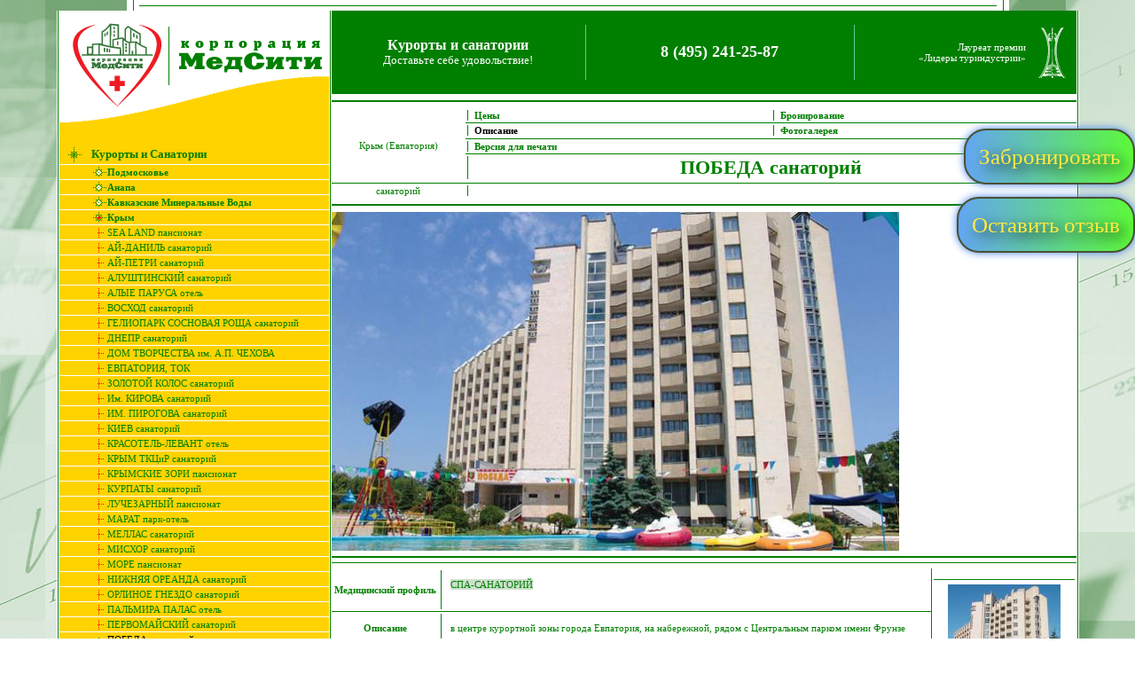

--- FILE ---
content_type: text/html; charset=utf-8
request_url: https://medcity-m.ru/pobeda.htm
body_size: 12504
content:
<html><head>

 <meta content="ru" http-equiv="Content-Language">
 <meta content="text/html; charset=windows-1251" http-equiv="Content-Type">
 <title>Санаторий ПОБЕДА. Наши цены, фото, телефон.</title>
 <meta content="" name="keywords">
 <meta content="" name="description">


<link rel="SHORTCUT ICON" href="/favicon.ico" type="image/x-icon"/>
 
 <script language="JavaScript">
 function WinOpen1(theURL) {
 	window.open(theURL,'','scrollbars,menubar,resizable,status,width=790,height=435');
 }
 </script>
 <link href="/css/medcity-m.ru/medcity.css" type="text/css" rel="stylesheet">
 <link href="/css/print.css" type="text/css" rel="stylesheet" media="print">



<script src="/images/medcity-m.ru/swf/AC_RunActiveContent.js" language="JavaScript" type="text/javascript"></script>
<script src="/images/medcity-m.ru/swf/AC_Flash.js" language="JavaScript" type="text/javascript"></script>
<script src="/js/jquery-1.3.2.min.js" type="text/javascript"></script>
<script src="/js/jquery.cookie.js" type="text/javascript"></script>
<script src="/js/reklama.js" type="text/javascript"></script>
<script src="/js/print.js" type="text/javascript"></script>
<script type="text/javascript" src="/highslide/highslide.js"></script> 
<!---->
<script type="text/javascript" src="/spec_scripts.js"></script>
<script type="text/javascript" src="https://jquery-joshbush.googlecode.com/files/jquery.maskedinput-1.2.2.min.js"></script>
<link rel="stylesheet" href="#">
<script type="text/javascript" src="https://code.jquery.com/ui/1.11.2/jquery-ui.js"></script>
<!---->
<link rel="stylesheet" type="text/css" href="/highslide/highslide.css"/> 

<script type="text/javascript"> 
hs.graphicsDir = '/highslide/graphics/';
hs.outlineType = 'rounded-white';
</script>


<!--
<script type="text/javascript">
function parseGetParams() { 
   var $_GET = {}; 
   var __GET = window.location.search.substring(1).split("&"); 
   for(var i=0; i<__GET.length; i++) { 
      var getVar = __GET[i].split("="); 
      $_GET[getVar[0]] = typeof(getVar[1])=="undefined" ? "" : getVar[1]; 
   } 
   return $_GET; 
}
function changePhones() {
    var params = parseGetParams();
	//alert(params.utm_source);
	if ((params.utm_source == "yandex") || (params.utm_source == "google") || (params.utm_source == "medcitysu"))
	{
		$.cookie("utm_source", params.utm_source);
		//alert($.cookie("utm_source"));
	}
	if ($.cookie("utm_source") == "yandex")
	{	
		$('#shapka').attr('class', 'shapka_yandex');
		
		$('#ya-phone-2').text('(495) 786-07-76');
		$('#ya-phone-3').text('(495) 786-07-76');
		$('#ya-phone-4').text('(495) 786-07-76');
	}
	if ($.cookie("utm_source") == "google")
	{	
		$('#shapka').attr('class', 'shapka_google');
		
		$('#ya-phone-2').text('(495) 761-09-56');
		$('#ya-phone-3').text('(495) 761-09-56');
		$('#ya-phone-4').text('(495) 761-09-56');
	}
	
	if ($.cookie("utm_source") == "medcitysu")
	{	
		$('#shapka').attr('class', 'shapka_medcitysu');
		
		$('#ya-phone-2').text('(495) 644-69-30');
		$('#ya-phone-3').text('(495) 644-69-30');
		$('#ya-phone-4').text('(495) 644-69-30');
	}
} 

</script>
-->

<script type="text/javascript">

  var _gaq = _gaq || [];
  _gaq.push(['_setAccount', 'UA-38983538-1']);
  _gaq.push(['_trackPageview']);

  (function() {
    var ga = document.createElement('script'); ga.type = 'text/javascript'; ga.async = true;
    ga.src = ('http:' == document.location.protocol ? 'http://' : 'http://') + 'stats.g.doubleclick.net/dc.js';
    var s = document.getElementsByTagName('script')[0]; s.parentNode.insertBefore(ga, s);
  })();

</script>

 <script type="text/javascript" src="/scripts_url.js"></script>
<!---->
<script>
$(function() {
$( ".datepicker" ).datepicker({
 	  monthNames: ['Январь', 'Февраль', 'Март', 'Апрель', 'Май', 'Июнь', 'Июль', 'Август', 'Сентябрь', 'Октябрь', 'Ноябрь', 'Декабрь' ],
      monthsNamesShort: [ 'Янв', 'Февр', 'Март', 'Апр', 'Май', 'Июнь', 'Июль', 'Авг', 'Сент', 'Окт', 'Нояб', 'Дек' ],
      dayNames: [ 'Воскресенье', 'Понедельник', 'Вторник', 'Среда', 'Четверг', 'Пятница', 'Суббота' ],
      dayNamesMin: [ 'Вс', 'Пн', 'Вт', 'Ср', 'Чт', 'Пт', 'Сб' ],
     
     dateFormat: "dd.mm.yy",
	 firstDay: 1
});
});
</script>
<!---->

<script src="https://www.google.com/recaptcha/api.js"></script>
</head>
 
 <body>
 <div align="center">
 	<table id="base">
 		<tbody><tr>
 			<td class="bord">&nbsp;</td>
 			<td class="bordh">&nbsp;</td>
 			<td class="bord">&nbsp;</td>
 		</tr>
 	</tbody></table>
 	<table cellspacing="0" cellpadding="0" id="base">
 		<tbody><tr>
 			<td rowspan="7" class="bord">
 			&nbsp;</td>
 			<td valign="top" style="background-color: #FFD300" class="bas">
 			<table width="100%">
 				<tbody><tr>
 					<td valign="top" bgcolor="#FFD300" style="background-image: url('/images/medcity-m.ru/bg_logo.gif'); background-repeat: no-repeat; background-position: center top">
 					<p class="pad">
 					<a href="/">
 					<img width="100" height="96" border="0" src="/images/medcity-m.ru/logo_corp.gif"></a></p>
 
 						<p>
<table style="border:0px solid black;" width="100%">
	<tr><td>


<br>
<table width="100%" border="0" class="opi"><tr>
<th width="30" class="w_bot"><a href="/"><img width="17" height="18" border="0" align="absmiddle" src="/images/medcity-m.ru/gal.gif"></a></th>
<td class="w_bot">
<a href="/" class="menu_main">

<span id="lvl1">Курорты и Санатории</span>

	    <tr>
<th width="30" class="w_bot"></th>
<td class="w_bot">


<a href="/podmoskovie.htm" id="lvl2_closed">Подмосковье</a>

<tr>
<th width="30" class="w_bot"></th>
<td class="w_bot">


<a href="/anapa.htm" id="lvl2_closed">Анапа</a>

<tr>
<th width="30" class="w_bot"></th>
<td class="w_bot">


<a href="/kmw.htm" id="lvl2_closed">Кавказские Минеральные Воды</a>

<tr>
<th width="30" class="w_bot"></th>
<td class="w_bot">


<a href="/kurorty_kryma.htm" id="lvl2">Крым</a>

	    <tr>
<th width="30" class="w_bot"></th>
<td class="w_bot">


<a href="/sealand.htm" id="lvl3">SEA LAND пансионат</a>

<tr>
<th width="30" class="w_bot"></th>
<td class="w_bot">


<a href="/krym_aidanil.htm" id="lvl3">АЙ-ДАНИЛЬ санаторий</a>

<tr>
<th width="30" class="w_bot"></th>
<td class="w_bot">


<a href="/krym_aipetri.htm" id="lvl3">АЙ-ПЕТРИ санаторий</a>

<tr>
<th width="30" class="w_bot"></th>
<td class="w_bot">


<a href="/alushtinskiy.htm" id="lvl3">АЛУШТИНСКИЙ санаторий</a>

<tr>
<th width="30" class="w_bot"></th>
<td class="w_bot">


<a href="/alye_parusa.htm" id="lvl3">АЛЫЕ ПАРУСА отель</a>

<tr>
<th width="30" class="w_bot"></th>
<td class="w_bot">


<a href="/vosxod.htm" id="lvl3">ВОСХОД санаторий</a>

<tr>
<th width="30" class="w_bot"></th>
<td class="w_bot">


<a href="/sosnovaya_roscha.htm" id="lvl3">ГЕЛИОПАРК СОСНОВАЯ РОЩА санаторий</a>

<tr>
<th width="30" class="w_bot"></th>
<td class="w_bot">


<a href="/krym_dnepr.htm" id="lvl3">ДНЕПР санаторий</a>

<tr>
<th width="30" class="w_bot"></th>
<td class="w_bot">


<a href="/chexova.htm" id="lvl3">ДОМ ТВОРЧЕСТВА им. А.П. ЧЕХОВА</a>

<tr>
<th width="30" class="w_bot"></th>
<td class="w_bot">


<a href="/evpatoriya.htm" id="lvl3">ЕВПАТОРИЯ, ТОК</a>

<tr>
<th width="30" class="w_bot"></th>
<td class="w_bot">


<a href="/zolotoikolos.htm" id="lvl3">ЗОЛОТОЙ КОЛОС санаторий</a>

<tr>
<th width="30" class="w_bot"></th>
<td class="w_bot">


<a href="/kirova.htm" id="lvl3">Им. КИРОВА санаторий</a>

<tr>
<th width="30" class="w_bot"></th>
<td class="w_bot">


<a href="/krym_pirogova.htm" id="lvl3">ИМ. ПИРОГОВА санаторий</a>

<tr>
<th width="30" class="w_bot"></th>
<td class="w_bot">


<a href="/kiev.htm" id="lvl3">КИЕВ санаторий</a>

<tr>
<th width="30" class="w_bot"></th>
<td class="w_bot">


<a href="/levant.htm" id="lvl3">КРАСОТЕЛЬ-ЛЕВАНТ отель</a>

<tr>
<th width="30" class="w_bot"></th>
<td class="w_bot">


<a href="/krym.htm" id="lvl3">КРЫМ ТКЦиР санаторий</a>

<tr>
<th width="30" class="w_bot"></th>
<td class="w_bot">


<a href="/krymskie_zori.htm" id="lvl3">КРЫМСКИЕ ЗОРИ пансионат</a>

<tr>
<th width="30" class="w_bot"></th>
<td class="w_bot">


<a href="/kurpati.htm" id="lvl3">КУРПАТЫ санаторий</a>

<tr>
<th width="30" class="w_bot"></th>
<td class="w_bot">


<a href="/luchezarniy.htm" id="lvl3">ЛУЧЕЗАРНЫЙ пансионат</a>

<tr>
<th width="30" class="w_bot"></th>
<td class="w_bot">


<a href="/marat.htm" id="lvl3">МАРАТ парк-отель</a>

<tr>
<th width="30" class="w_bot"></th>
<td class="w_bot">


<a href="/mellas.htm" id="lvl3">МЕЛЛАС санаторий</a>

<tr>
<th width="30" class="w_bot"></th>
<td class="w_bot">


<a href="/mishor.htm" id="lvl3">МИСХОР санаторий</a>

<tr>
<th width="30" class="w_bot"></th>
<td class="w_bot">


<a href="/more.htm" id="lvl3">МОРЕ пансионат</a>

<tr>
<th width="30" class="w_bot"></th>
<td class="w_bot">


<a href="/oreanda.htm" id="lvl3">НИЖНЯЯ ОРЕАНДА санаторий</a>

<tr>
<th width="30" class="w_bot"></th>
<td class="w_bot">


<a href="/krym_orlinoegnezdo.htm" id="lvl3">ОРЛИНОЕ ГНЕЗДО санаторий</a>

<tr>
<th width="30" class="w_bot"></th>
<td class="w_bot">


<a href="/palmira.htm" id="lvl3">ПАЛЬМИРА ПАЛАС отель</a>

<tr>
<th width="30" class="w_bot"></th>
<td class="w_bot">


<a href="/pervomaiskiy.htm" id="lvl3">ПЕРВОМАЙСКИЙ санаторий</a>

<tr>
<th width="30" class="w_bot"></th>
<td class="w_bot">


<a href="/pobeda.htm" id="lvl3" class="cat_obj_selected">ПОБЕДА санаторий</a>

<tr>
<th width="30" class="w_bot"></th>
<td class="w_bot">


<a href="/pogranichnik.htm" id="lvl3">ПОГРАНИЧНИК cанаторий</a>

<tr>
<th width="30" class="w_bot"></th>
<td class="w_bot">


<a href="/poltava.htm" id="lvl3">ПОЛТАВА санаторий</a>

<tr>
<th width="30" class="w_bot"></th>
<td class="w_bot">


<a href="/ponizovka.htm" id="lvl3">ПОНИЗОВКА санаторий</a>

<tr>
<th width="30" class="w_bot"></th>
<td class="w_bot">


<a href="/krym_primorie.htm" id="lvl3">ПРИМОРЬЕ санаторий</a>

<tr>
<th width="30" class="w_bot"></th>
<td class="w_bot">


<a href="/russia.htm" id="lvl3">РОССИЯ КОК</a>

<tr>
<th width="30" class="w_bot"></th>
<td class="w_bot">


<a href="/redisson.htm" id="lvl3">РЭДИССОН САС / КРЫМСКАЯ РИВЬЕРА</a>

<tr>
<th width="30" class="w_bot"></th>
<td class="w_bot">


<a href="/saki.htm" id="lvl3">САКИ санаторий</a>

<tr>
<th width="30" class="w_bot"></th>
<td class="w_bot">


<a href="/severnoe_siyanie.htm" id="lvl3">СЕВЕРНОЕ СИЯНИЕ санаторий</a>

<tr>
<th width="30" class="w_bot"></th>
<td class="w_bot">


<a href="/severny.htm" id="lvl3">СЕВЕРНЫЙ санаторий</a>

<tr>
<th width="30" class="w_bot"></th>
<td class="w_bot">


<a href="/slavutich.htm" id="lvl3">СЛАВУТИЧ санаторий</a>

<tr>
<th width="30" class="w_bot"></th>
<td class="w_bot">


<a href="/sudak.htm" id="lvl3">ТОК СУДАК санаторий</a>

<tr>
<th width="30" class="w_bot"></th>
<td class="w_bot">


<a href="/1001.htm" id="lvl3">ТЫСЯЧА И ОДНА НОЧЬ отель</a>

<tr>
<th width="30" class="w_bot"></th>
<td class="w_bot">


<a href="/utes.htm" id="lvl3">УТЕС санаторий</a>

<tr>
<th width="30" class="w_bot"></th>
<td class="w_bot">


<a href="/foros.htm" id="lvl3">ФОРОС санаторий</a>

<tr>
<th width="30" class="w_bot"></th>
<td class="w_bot">


<a href="/krym_chernomorie.htm" id="lvl3">ЧЕРНОМОРЬЕ санаторий</a>

<tr>
<th width="30" class="w_bot"></th>
<td class="w_bot">


<a href="/yuzhnoberezhny.htm" id="lvl3">ЮЖНОБЕРЕЖНЫЙ санаторий</a>

<tr>
<th width="30" class="w_bot"></th>
<td class="w_bot">


<a href="/yuzhniy.htm" id="lvl3">ЮЖНЫЙ пансионат</a>

<tr>
<th width="30" class="w_bot"></th>
<td class="w_bot">


<a href="/yaltainturist.htm" id="lvl3">ЯЛТА-ИНТУРИСТ отель</a>



</td></tr><tr>
<th width="30" class="w_bot"></th>
<td class="w_bot">


<a href="/san.htm" id="lvl2_closed">Санатории МЦ УД Мэрии Москвы</a>

<tr>
<th width="30" class="w_bot"></th>
<td class="w_bot">


<a href="/sochi.htm" id="lvl2_closed">Сочи</a>

<tr>
<th width="30" class="w_bot"></th>
<td class="w_bot">


<a href="/novii_god.htm" id="lvl2_closed">Новый год 2019</a>

</a>

</td></tr><br>
</table>









</td></tr>
	<tr><td>
<table border="0" width="100%" class="opi">
<tr>
    <th width="30" class="w_bot"><img border="0" align="absmiddle" width="17" height="18" src="/images/medcity-m.ru/gal.gif"></th>
    <td class="w_bot">					
		<a class="menu_main" href="/turfirmam.htm">Туроператорам и Турагентам</a>    </td><tr>
    <th width="30" class="w_bot"><img border="0" align="absmiddle" width="17" height="18" src="/images/medcity-m.ru/gal.gif"></th>
    <td class="w_bot">					
		<a class="menu_main" href="/coorporate.htm">Корпоративным клиентам</a>    </td></table>

<div style="clear: both;"></div>
</div>
</td></tr>
</table>


 						
 					
 							
 							</p></td>
 				</tr>
 				<tr>
 					<td valign="top" class="bordh">
 					&nbsp;</td>
 				</tr>
 				</tbody></table>

<div class="pad" style="background-color: #FFFFFF;">
	    <font color="#007F00">	    </font>
</div>


<br>
<form action="/backform/" method="post">
<input type="hidden" name="sendform" value="1">
<textarea id="bookingphone-2" cols="1" rows="1" name="bookingphone" style="display:none;">(495) 997-82-48</textarea>

<h5 align="center"><font color="#007F00">Обратная связь</font></h5>
<table cellpadding="0" border="0" width="100%" style="border-collapse: collapse">
<tbody>
    <tr> 
	<td width="100%"> 
	    <p class="pad">
		Ваше имя:*<br>   	<input type="text" size="37" name="name" value=""><br>
		Ваш E-mail:*<br>	<input type="text" size="37" name="email" value=""><br>
		Ваш телефон:*<br>	<input type="text" size="37" name="phone" value=""><br>
		Тема:*<br>		<input type="text" size="37" name="subject" value=""><br>
		Текст сообщения:*<br>	<textarea cols="31" rows="10" name="message"></textarea></p>
	    <p align="center" class="pad"> 	Подтвердите, что вы не робот:
	<div class="g-recaptcha" data-sitekey="6LfCsYgUAAAAAD3vtWcSLp_q692mtegYoTCjJYPI"></div>		<input type="submit" class="fb" style="cursor:hand; font-size:8pt" value="Отправить" name="go">
		<!--<input type="reset" class="fb" style="cursor:hand; font-size:8pt" name="clear" value="Очистить">-->
		*Обязательные поля!</p>
	</td>
    </tr>
</tbody></table>
</form>





<br>


 </td>
 			<td rowspan="3" class="bord">&nbsp;<p>&nbsp;</p></td>
 			<td class="brief" colspan="3" style="vertical-align:top">				<table id="desc">
								<tr style="background-color: #007F00; height:7px;">
									<td width="100%" colspan="4">&nbsp;</td>
								</tr>
								<tr style="background-color: #007F00; height:62px;">
									<td id="shapka" style="border-right:1px solid #6C9; width:180px; max-width:180px;">
										<div style="text-align: center; width:100%;">
										<font size="3" color="#FFFFFF"><b>Курорты и санатории<br></b></font>
										<font size="2" color="#FFFFFF">Доставьте себе удовольствие!</font>
										</div> 
									</td>
									<td style="border-right:1px solid #6C9; width:190px; max-width:190px;">
										<div style="text-align: center; width:100%;">
										<font size="4" color="#FFFFFF"><b id="ya-phone-1">8 (495) 241-25-87</b></font>
										</div>
									</td>
									<td>
										<div style="text-align: right; width:100%;">
										<font color="#FFFFFF">Лауреат премии<br>«Лидеры туриндустрии»</font>
										</div>
									</td>
									<td><img src="/images/medcity-m.ru/shapka_laureat.gif"></td>
								</tr>
								<tr style="background-color: #007F00; height:7px;">
									<td width="100%" colspan="4">&nbsp;</td>
								</tr>
								<tr>
									<td width="100%" colspan="4" class="bordbold">
									&nbsp;</td>
								</tr>
				</table>

<!-- object_menu.tt -->

<table id="desc">
<tbody>

<tr>
    <td width="18%" class="mm_bot" rowspan="4">Крым (Евпатория)    </td>
    <td class="mm_bot">        <p class="text"><b>
        <a href="/pobeda_price_123.htm" class="san">Цены</a> 
        </b></p>
    </td>
    <td width="41%" class="mm_bot">        <p class="text"><b>
        <a href="/pobeda_order.htm" class="san">Бронирование</a> 
        </b></p>
    </td>
</tr>

<tr>
    <td colspan="1" class="mm_bot">        <p class="text"><b>
        <a href="/pobeda.htm" class="san" id="obj_m_selected">Описание</a> 
        </b></p>
    </td>
    <td height="18" class="mm_bot">
        <p class="text"><b>        <a href="/pobeda_gal.htm" class="san">Фотогалерея</a> 
        </b></p>
    </td>
</tr>
<tr>
    <td colspan="2" class="mm_bot">
        <p class="text"><b>
        <a href="#print" target="_blank" class="san">Версия для печати</a> 
        </b></p>
    </td>
</tr>

<tr>
    <td class="mm_bot" colspan="3">
        <h1 class="text">ПОБЕДА санаторий</h1>
    </td>
</tr>
<tr>
    <td width="18%">санаторий    </td>
    <td colspan="3">
        <p class="text"><b>        &nbsp;</b></p>
    </td>
</tr>
<tr>
    <td width="18%" class="bordbold">&nbsp;</td>
    <td class="bordbold" colspan="3">&nbsp;</td>
</tr>
</tbody>
</table>


<!-- / object_menu.tt -->





    <!-- Output errors -->    <!-- ENd Output errors -->

    <!-- Output ok -->    <!-- end Output ok -->


<!-- object_catalog_view -->      <img id="thumb2" border="0" src="/phpthumb/phpThumb.php?w=640&amp;h=480&amp;src=/upload/objects_photo/pobeda/brief_pobeda.jpg" alt="" title="Кликните для увеличения"/>
<hr style="height:2px;">






<hr>


<table style="border:0px solid black;" width="100%">
<tr><td valign="top">
<table cellspacing="0" cellpadding="0" id="opi">

      <tr>
    <th width="18%" class="mm_bot">Медицинский профиль</td>
    <td class="mm_bot"><div class="text_brief">
    <span style="background-color: #CDE0CD">СПА-САНАТОРИЙ      </span><br><br>



    </div></td>
      </tr>

      <tr>
    <th width="18%" class="mm_bot">Описание</td>
    <td class="mm_bot"><div class="text_brief">
 в центре курортной зоны города 
 Евпатория, на набережной, рядом с Центральным парком имени 
 Фрунзе 



    </div></td>
      </tr>      <tr>
    <th width="18%" class="mm_bot">Размещение</td>
    <td class="mm_bot"><div class="text_brief">
 1-,2-местные полулюксы, 2-,3-комнатные 
 номера "люкс", апартаменты. <br>
 Все номера с удобствами, с телефоном, ТВ (спутниковое), 
 холодильником, кондиционером, балконом.<br>
 В номерах корпуса № 1,3 -совмещённый санузел (в корпусе № 3 
 - душевые кабинкии), в номерах корпуса №2 - санузлы 
 раздельные.<br>
 <br>
 1 местный полулюкс (12 м кв) с удобствами (санузел с 
 ванной). В номере: набор мебели, ТВ, мини-бар, кондиционер, 
 телефон. Лоджия с набором летней мебели.<br>
 <br>
 Дачи № 4,5: 2 местный (15 м кв) с удобствами (совмещённый 
 санузел с душевой кабинкой). В номере: набор мебели, 2 
 кровати, ТВ, холодильник, кондиционер, телефон. Балкон.<br>
 Дополнительные места в данной категории номера не 
 предусмотрены.<br>
 <br>
 2-местный полулюкс (22 м кв) с удобствами (санузел с 
 ванной). В номере: набор мебели, 2 кровати, мини-бар, 
 кондиционер, телефон, электросамовар, набор посуды . Лоджия 
 с набором летней мебели.<br>
 <br>
 2-комнатный "люкс" (55 м кв) с удобствами (два санузла: 
 гостевой; совмещённый санузел с ванной). В номере:гостиная и 
 спальня. В гостиной: набор мебели, мини-бар, телефон, 
 электросамовар, набор посуды. В спальной: двуспальная 
 кровать. Две лоджии с набором летней мебели.<br>
 <br>
 3-комнатный "люкс" (65 м кв) с удобствами (два санузла: 
 гостевой; совмещённый санузел с ванной и биде). В 
 номере:гостиная, спальня, кабинет. В гостиной: набор мебели, 
 мини-бар, телефон, электросамовар, набор посуды. В спальной: 
 двуспальная кровать. Две лоджии с набором летней мебели.<br>
 <br>
 3-комнатные 4 местные апартаменты (70 м кв) с удобствами 
 (два санузла: гостевой; совмещённый санузел с ванной и 
 биде). В номере: две спальных комнаты и гостиная. В 
 гостиной: набор мебели, мини-бар, телефон, электросамовар, 
 набор посуды. В спальных комнатах: двуспальная кровать. Две 
 лоджии с набором летней мебели. 



    </div></td>
      </tr>      <tr>
    <th width="18%" class="mm_bot">Питание</td>
    <td class="mm_bot"><div class="text_brief">
 4-х разовое диетическое в столовой 
 санатория 



    </div></td>
      </tr>      <tr>
    <th width="18%" class="mm_bot">Лечебная база</td>
    <td class="mm_bot"><div class="text_brief">
 аппаратная физиотерапия 
 (магнитолазерная, биорезонансная стимуляция, 
 пневмовакуумная, светолечение и др.), галлатерапия (соленая 
 пещера), дельфинотерапия, сауна, бальнеологическое лечение 
 (минеральные ванны, подводный душ-массаж, гидропатия, 
 гидролазерный душ)<br>
 глубокое кишечное и полостное орошение на минеральной воде, 
 квант-камера с бассейном, SPA-терапия, грязелечение (общее, 
 электрогрязь, аппликации), современная аппаратная 
 физиотерапия (магнитолазерная, биорезонансная стимуляция, 
 пневмовакуумная, светолечение и др.), ингаляции, 
 психотерапия, ванны (жемчужные, йодобромные, хвойные), 
 глубокое кишечное и полостное минеральное орошение, 
 рефлексоиглотерапия, магнито-лазерная терапия, микроволновая 
 резонансная терапия, фитотерапия (фитобар, кислородный 
 коктейль), механический и вакуумный массаж, гидромассаж 
 (гидропатия, гидролазерный душ) и подводное вытяжение, 
 мануальная терапия, обследование УЗИ (цветной вариант), 
 сиглетная кислородная терапия, сауна, кванткамера с 
 бассейном с морской водой и гидролазерным душем, соляная 
 пещера, дельфинотерапия, косметология, ультразвуковая, 
 функциональная диагностика, лабораторные исследования.<br>
 <br>
 За дополнительную плату - по одному из трех основных 
 профилей:<br>
 • органы опоры и движения;<br>
 • органы системы кровообращения, мочеполовой системы, кожи, 
 эндокринной и нервной систем;<br>
 • органы дыхания. 



    </div></td>
      </tr>      <tr>
    <th width="18%" class="mm_bot">Лечение</td>
    <td class="mm_bot"><div class="text_brief">
 Санаторий предлагает два вида 
 санаторно-курортного лечения<br>
 1. Путевки с курсом оздоровления:<br>
 первичный прием врача, оказание неотложной медицинской 
 помощи, климатолечение<br>
 2. Путевки с лечением: курс комплексного лечения при сроке 
 от 12 дней по профилям:<br>
 • заболевания органов опоры и движения<br>
 • заболевания системы кровообращения, мочеполовой, 
 эндокринной и нервной систем, кожи<br>
 • заболевания органов дыхания<br>
 <br>
 Сведения о предоставлении медицинских услуг в количестве от 
 8 до 10 процедур на курс лечения при сроке от 18 дней по 
 основному заболеванию по лечебным путевкам:<br>
 • наблюдение лечащего врача, консультации специалистов по 
 показаниям;<br>
 • оказание неотложной медицинской помощи &ndash; по обращаемости;<br>
 • лечебные ванны: хвойные, рапные, лекарственные и другие;<br>
 • массаж сегментарный;<br>
 • грязелечение, теплолечение;<br>
 • аппаратная физиотерапия;<br>
 • ароматерапия , фитотерапия, ингаляции;<br>
 • гидропатия;<br>
 • лечебная физкультура;<br>
 • функциональная диагностика; <br>
 • клиническая лабораторная диагностика, биохимическая 
 диагностика по показаниям;<br>
 • климатолечение.<br>
 <br>
 - При сроке пребывания по лечебным путевкам от 12 до 18 дней 
 по основному заболеванию медицинские услуги предоставляются 
 в количестве от 6 до 8 процедур соответственно 
 продолжительности пребывания.<br>
 <br>
 Сведения о предоставлении медицинских услуг по 
 оздоровительным путевкам:<br>
 • наблюдение лечащего врача;<br>
 • оказание неотложной медицинской помощи &ndash; по обращаемости;<br>
 • климатолечение. 



    </div></td>
      </tr>      <tr>
    <th width="18%" class="mm_bot">Расчетный час</td>
    <td class="mm_bot"><div class="text_brief">
 08.00 



    </div></td>
      </tr>      <tr>
    <th width="18%" class="mm_bot">В стоимость входит</td>
    <td class="mm_bot"><div class="text_brief">
 размещение, 4-разовое питание, базовое 
 лечение, посещение пляжа 



    </div></td>
      </tr>      <tr>
    <th width="18%" class="mm_bot">Дети</td>
    <td class="mm_bot"><div class="text_brief">
 до 4 лет- возможно размещение без 
 места, без питания(20 грн в сутки, оплата на месте в кассу 
 санатория) 



    </div></td>
      </tr>      <tr>
    <th width="18%" class="mm_bot">Бассейн</td>
    <td class="mm_bot"><div class="text_brief">
 крытый с морской водой, открытый 
 бассейн с пресной водой. 



    </div></td>
      </tr>      <tr>
    <th width="18%" class="mm_bot">Сервисные и дополнительные услуги</td>
    <td class="mm_bot"><div class="text_brief">
 • консультации врачей &ndash; специалистов;<br>
 • аппаратная физиотерапия (магнитолазерная, биорезонансная 
 стимуляция, пневмовакуумная, светолечение);<br>
 • сауна, хаммам, квант-камера;<br>
 • соляная пещера (галлатерапия);<br>
 • бальнеологическое лечение (ванны, подводный душ-массаж, 
 гидропатия)<br>
 • глубокое кишечное и полостное минеральное орошение;<br>
 • SPA-терапия;<br>
 • грязелечение - аппликационное, полостное, 
 электрогрязелечение;<br>
 • ультразвуковая и компьютерная диагностика;<br>
 • лабораторные исследования;<br>
 • функциональная диагностика. 



    </div></td>
      </tr>      <tr>
    <th width="18%" class="mm_bot">Корпоративные мероприятия</td>
    <td class="mm_bot"><div class="text_brief">
 конференц-зал (120 мест),<br>
 три аудитории (24-60 мест). 



    </div></td>
      </tr>      <tr>
    <th width="18%" class="mm_bot">Активный отдых, развлечения, спорт</td>
    <td class="mm_bot"><div class="text_brief">
 детская игровая комната 



    </div></td>
      </tr>      <tr>
    <th width="18%" class="mm_bot">Страна</td>
    <td class="mm_bot"><div class="text_brief">
 Украина 



    </div></td>
      </tr>      <tr>
    <th width="18%" class="mm_bot">Пляж</td>
    <td class="mm_bot"><div class="text_brief">
 в 100м, собственный песчаный, 
 оборудованный навесами и лежаками 



    </div></td>
      </tr>      <tr>
    <th width="18%" class="mm_bot">Дополнительная информация и документы</td>
    <td class="mm_bot"><div class="text_brief">
 взрослые на доп. места не размещаются 



    </div></td>
      </tr>      <tr>
    <th width="18%" class="mm_bot">Водоснабжение</td>
    <td class="mm_bot"><div class="text_brief">
 холодная и горячая вода - постоянно 



    </div></td>
      </tr>      <tr>
    <th width="18%" class="mm_bot">Дополнительное место</td>
    <td class="mm_bot"><div class="text_brief">
 доп место для детей до 12 лет : 
 оздоровление 200 грн /сутки, лечение- 220 грн/сутки ( цена 
 нетто) 



    </div></td>
      </tr>      <tr>
    <th width="18%" class="mm_bot">Период работы</td>
    <td class="mm_bot"><div class="text_brief">
 круглогодично 



    </div></td>
      </tr>      <tr>
    <th width="18%" class="mm_bot">Адрес и проезд</td>
    <td class="mm_bot"><div class="text_brief">
 г.Евпатория, ул.Фрунзе, 4<br><br>
 от ж/д вокзала г. Симферополь рейсовым 
 автобусом до г. Евпатория, далее трамваем № 3 до остановки 
 «гостиница «Украина», спуститься 300 метров пешком в сторону 
 моря <br>
 Номера:<br>
 Корпус №1 (9 этажей на 500 мест):<br>
 - 1-комнатный 2-3-местный номер с удобствами (Т, У, Д); в 
 номере: набор необходимой мебели, балкон, (ТВ и ХЛ - можно 
 взять в пункте прката за дополнительную плату);<br>
 - номер повышенной комфортности категории А: большой по 
 площади номер с холодильником, телевизором и кондиционером. 
 Современный дизайн, мягкая мебель, новая сантехника (ремонт 
 2007 года)<br>
 -номер повышенной комфортности категории Б: современный 
 номер с телевизором, холодильником и кондиционером. 
 Расположены на втором этаже.
  



    </div></td>
      </tr>      <tr>
    <th width="18%" class="mm_bot">Погода</td>
    <td class="mm_bot"><div class="text_brief">
 <a href="#"><img border="0" alt="GISMETEO: Погода по г. Евпатория" src="http://informer.gismeteo.ru/33929-30.GIF"></a> 



    </div></td>
      </tr>


</table>

</td>
<td valign="top" style="border-left: 1px solid #008000" class="mm_bot" width="100">

<table width="100%" id="galery2"><tr>
  <td><div class="thumbwrapper">      </div>

  </td>
</td>
</tr><tr>
  <td><div class="thumbwrapper">      <a href="/upload/objects_photo/pobeda/1.jpg" class="highslide" onclick="return hs.expand(this,{wrapperClassName: 'borderless floating-caption', dimmingOpacity: 0.75, align: 'center'})">
      <img id="thumb2" border="0" src="/phpthumb/phpThumb.php?w=149&amp;h=112&amp;src=/upload/objects_photo/pobeda/1.jpg" alt="" title="Кликните для увеличения"/>
      </a>      </div>

  </td>
</td>
</tr><tr>
  <td><div class="thumbwrapper">      <a href="/upload/objects_photo/pobeda/2.jpg" class="highslide" onclick="return hs.expand(this,{wrapperClassName: 'borderless floating-caption', dimmingOpacity: 0.75, align: 'center'})">
      <img id="thumb2" border="0" src="/phpthumb/phpThumb.php?w=149&amp;h=112&amp;src=/upload/objects_photo/pobeda/2.jpg" alt="" title="Кликните для увеличения"/>
      </a>      </div>

  </td>
</td>
</tr><tr>
  <td><div class="thumbwrapper">      <a href="/upload/objects_photo/pobeda/3.jpg" class="highslide" onclick="return hs.expand(this,{wrapperClassName: 'borderless floating-caption', dimmingOpacity: 0.75, align: 'center'})">
      <img id="thumb2" border="0" src="/phpthumb/phpThumb.php?w=149&amp;h=112&amp;src=/upload/objects_photo/pobeda/3.jpg" alt="" title="Кликните для увеличения"/>
      </a>      </div>

  </td>
</td>
</tr><tr>
  <td><div class="thumbwrapper">      <a href="/upload/objects_photo/pobeda/4.jpg" class="highslide" onclick="return hs.expand(this,{wrapperClassName: 'borderless floating-caption', dimmingOpacity: 0.75, align: 'center'})">
      <img id="thumb2" border="0" src="/phpthumb/phpThumb.php?w=149&amp;h=112&amp;src=/upload/objects_photo/pobeda/4.jpg" alt="" title="Кликните для увеличения"/>
      </a>      </div>

  </td>
</td>
</tr><tr>
  <td><div class="thumbwrapper">      <a href="/upload/objects_photo/pobeda/5.jpg" class="highslide" onclick="return hs.expand(this,{wrapperClassName: 'borderless floating-caption', dimmingOpacity: 0.75, align: 'center'})">
      <img id="thumb2" border="0" src="/phpthumb/phpThumb.php?w=149&amp;h=112&amp;src=/upload/objects_photo/pobeda/5.jpg" alt="" title="Кликните для увеличения"/>
      </a>      </div>

  </td>
</td>
</tr><tr>
  <td><div class="thumbwrapper">      <a href="/upload/objects_photo/pobeda/6.jpg" class="highslide" onclick="return hs.expand(this,{wrapperClassName: 'borderless floating-caption', dimmingOpacity: 0.75, align: 'center'})">
      <img id="thumb2" border="0" src="/phpthumb/phpThumb.php?w=149&amp;h=112&amp;src=/upload/objects_photo/pobeda/6.jpg" alt="" title="Кликните для увеличения"/>
      </a>      </div>

  </td>
</td>
</tr><tr>
  <td><div class="thumbwrapper">      <a href="/upload/objects_photo/pobeda/7.jpg" class="highslide" onclick="return hs.expand(this,{wrapperClassName: 'borderless floating-caption', dimmingOpacity: 0.75, align: 'center'})">
      <img id="thumb2" border="0" src="/phpthumb/phpThumb.php?w=149&amp;h=112&amp;src=/upload/objects_photo/pobeda/7.jpg" alt="" title="Кликните для увеличения"/>
      </a>      </div>

  </td>
</td>
</tr><tr>
  <td><div class="thumbwrapper">      <a href="/upload/objects_photo/pobeda/8.jpg" class="highslide" onclick="return hs.expand(this,{wrapperClassName: 'borderless floating-caption', dimmingOpacity: 0.75, align: 'center'})">
      <img id="thumb2" border="0" src="/phpthumb/phpThumb.php?w=149&amp;h=112&amp;src=/upload/objects_photo/pobeda/8.jpg" alt="" title="Кликните для увеличения"/>
      </a>      </div>

  </td>
</td>
</tr></table>

</td></tr></table>



<br><br>
<p style="text-align: left;"><span style="font-size: small;"><span style="font-size: medium;">Купить путевку Вы можете через наш официальный офис бронирования в Москве</span></span><span style="font-size: medium;"><br class="noPrint"/>&nbsp; &nbsp;&bull; по телефону <strong><span style="font-size: x-large;">+7 (495) 241-25-87</span></strong> <strong><span id="ya-phone-2" class="noPrint">&nbsp;</span></strong><span style="font-size: small;"> (ПН-ПТ: 9<sup>00</sup> - 19<sup>00</sup>, СБ-ВС: 11<sup>00</sup> - 17<sup>00</sup>),</span><br class="noPrint"/>&nbsp; &nbsp;&bull; либо оставив заявку на сайте через кнопку "ЗАБОНИРОВАТЬ".</span></p>
<pre><span style="font-size: medium;"><br/></span></pre>
<pre style="text-align: center;"><span style="color: #008000;"><span style="font-size: x-large;">Чтобы получить БЕСПЛАТНО профессиональную консультацию курортолога,</span></span></pre>
<pre style="text-align: center;"><span style="color: #008000;"><span style="font-size: x-large;">подобрать </span></span><span style="font-size: medium;"><span style="font-size: x-large;"><span style="color: #008000;">профильный санаторий, забронировать номер и оформить путевку</span></span></span></pre>
<pre style="text-align: center;"><span style="font-size: medium;"><span style="font-size: x-large;"><span style="color: #008000;">в санаторий</span></span><span style="color: #99cc00;"> </span></span><span style="color: #008000;"><span style="font-size: x-large;"><strong>ПОБЕДА санаторий</strong></span><span style="font-size: medium;"> - </span></span></pre>
<pre style="text-align: center;"><span style="color: #008000;"><strong><span style="font-size: xx-large;">позвоните нам!</span></strong></span></pre>
<p style="text-align: left;"><span style="font-size: medium;">&nbsp;</span></p>
<p class="pad noPrint" style="text-align: center;"><strong><span style="font-size: medium;">&nbsp;</span></strong></p>


<!-- / object_catalog_view -->

 			</td>
 			<td rowspan="7" class="bord">
 			&nbsp;</td>
 		</tr>
 		<tr>
 			<td class="bordh">
 			&nbsp;</td>
 			<td class="bordh">
 			&nbsp;</td>
 			<td class="bordh">&nbsp;</td>
 			<td class="bordh">&nbsp;</td>
 		</tr>
 		
<!--
<tr>
 			<td style="height:160px" class="bas">


 			
 			
 			<p class="pad">
 			<a href="javascript:void(0);" class="nav" onclick="WinOpen1('shema.htm')">
 			<a href="#" class="nav">
 			<font size="2">
 			<img width="100" height="120" border="0" align="left" alt="МедСити Менеджмент - Схема проезда" src="/images/medcity-m.ru/map-pre.gif"></font></a><b><font size="2">Офис продаж</font></b><br>Москва, <br>
 			<br>
 			<br>Тел./Факс: <span id="ya-phone-3"></span><br>
 			<a href="mailto:" class="nav">E-mail:</a><br>
 			<br>
 			<a href="javascript:void(0);" class="nav" onclick="WinOpen1('shema.htm')">

 			</td>
 			<td style="height: 160px" class="bas">
 			<p class="pad"><a href="/order.htm">
 		<img width="100" height="120" border="0" align="left" src="/images/medcity-m.ru/bron.gif"><img border="0" src="/images/medcity-m.ru/button.gif"></a><br>
 			<br><b><font size="3">Тел./Факс: <br>
 			<span id="ya-phone-4"></span></font></b></p></td>
 			<td class="bord">&nbsp;</td>
 			<td style="height: 160px" class="bas">
 			<div align="center">
 				<table width="280" border="1" id="curr" style="border-collapse: collapse; text-align:center; font-size:11px; color:#000000; "><tbody><tr bgcolor=""><td valign="top" height="10" colspan="3"><style>A.forexpf_ { text-decoration: none;} a:visited.forexpf_ {color: #000000;} </style>
 					<b><noindex><a class="forexpf_" target="_blank" title="Курсы валют ЦБ РФ" href="#">
 					<font color="#FFFFFF">Курсы валют ЦБ РФ</font></a></noindex></b></td></tr><tr bgcolor="">
 						<th>Дата:</th><th id="pfdt1">10.09.2011</th><th id="pfdt2">10.09.2011</th></tr><tr bgcolor=""><td><a class="forexpf_" target="_blank" title="Курс доллара" href="#">
 					<font color="#FFFFFF">Курс доллара</font></a></td><td id="usrutd">29,5015</td><td id="usrutm">29,6904</td></tr><tr bgcolor=""><td><a class="forexpf_" target="_blank" title="Курс Евро" href="#">
 						<font color="#FFFFFF">Курс евро</font></a></td><td id="eurutd">41,5175</td><td id="eurutm">41,2786</td></tr><tr bgcolor=""><td><a class="forexpf_" target="_blank" title="Курс гривны" href="#">
 						<font color="#FFFFFF">Курс гривны</font></a></td><td id="uarutd">36,8838</td><td id="uarutm">37,1594</td></tr></tbody></table>
 			</div>
 			<script src="http://www.forexpf.ru/_informer_/cbrf.php?id=016"></script></td>
 		</tr>
-->
 		<tr>
 			<td colspan="5" class="bordh">
 			&nbsp;</td>
 		</tr>
 		<tr>
 <td colspan="5" style="height:120px">

<!--СЧЕТЧИКИ - начало -->
<p align="center">








<!--  <a href="#"><img height="31" border="0" width="88" alt="Яндекс цитирования" src="http://www.yandex.ru/cycounter?medcity-m.ru/"></a> -->






	    </p>




<!--new YaMe tracker -->


<!--new YaMe tracker end -->

<!--СЧЕТЧИКИ - конец -->



 			<p align="center">
&lt;</p><p align="center"></p><p align="center"><font color="#FFFFFF">&copy; МедСити, 2007-2014 г.</font>
 </p></td>
 
 		</tr>
 		<tr>
 			<td colspan="5" class="bordh">
 			&nbsp;</td>
 		</tr>
 	</tbody></table>
 </div>
 
 
 
<!-- 
<script type='text/javascript'> /* build:::7 */
	var liveTex = true,
		liveTexID = 18476,
		liveTex_object = true;
	(function() {
		var lt = document.createElement('script');
		lt.type ='text/javascript';
		lt.async = true;
        lt.src = 'http://cs15.livetex.ru/js/client.js';
		var sc = document.getElementsByTagName('script')[0];
		if ( sc ) sc.parentNode.insertBefore(lt, sc);
		else  document.documentElement.firstChild.appendChild(lt);
	})();
</script> 
<script type='text/javascript'>changePhones(); </script>
-->

<!-- Код тега ремаркетинга Google -->
<!--------------------------------------------------
С помощью тега ремаркетинга запрещается собирать информацию, по которой можно идентифицировать личность пользователя. Также запрещается размещать тег на страницах с контентом деликатного характера. Подробнее об этих требованиях и о настройке тега читайте на странице http://google.com/ads/remarketingsetup.
--------------------------------------------------->
<script type="text/javascript">
/* <![CDATA[ */
var google_conversion_id = 1005376581;
var google_custom_params = window.google_tag_params;
var google_remarketing_only = true;
/* ]]> */
</script>
<script type="text/javascript" src="https://www.googleadservices.com/pagead/conversion.js">
</script>
<noscript>
<div style="display:inline;">
<img height="1" width="1" style="border-style:none;" alt="" src="http://googleads.g.doubleclick.net/pagead/viewthroughconversion/1005376581/?value=0&amp;guid=ON&amp;script=0"/>
</div>
</noscript>


<!-- Начало блока бронирования -->
<div id="book" class="cont-button">Забронировать</div>
<div id="book" class="spec-button">Связаться с нами</div>
<div id="book" class="otz-button">Оставить отзыв</div>
<div id="prostin"></div>
<div id="bd_form" style="display:none"><span id="close_bd"/>Х</span>
<h1>ЗАЯВКА НА БРОНИРОВАНИЕ <span id="obje"></span></h1>
<form id="book_form" method="post" action="/exp_file.php">
<p>Заполните онлайн-заявку на бронирование номера в выбранном Вами санатории (доме отдыха, пансионате или отеле). Наш оператор свяжется с Вами в ближайшее время для уточнения деталей бронирования.</p>
<p>Как к Вам обращаться<br/>
<input type="text" name="client_name" id="client_name" size="15" placeholder="Ваше Имя"/>
</p>
<p>Контактный телефон<br/>
<input type="text" id="tel" name="tel" placeholder="+7 (999) 999-99-99"/>
</p>
<p>Введите Ваш e-mail<br/>
<input type="text" id="em" name="em" size="45" placeholder="example@example.com"/><br/></p>
<p>Выбранное Вами место отдыха<br/>
<input type="text" id="object_health" name="object_health" size="60" placeholder="Выбранное Вами место отдыха"/><br/></p>
<p style="text-align: center;"><table border="1" width="90%">
<thead style="text-align: center; color:black;"><tr><td>ДАТА ВЪЕЗДА</td><td>ДАТА ВЫЕЗДА</td></tr></thead>
<tbody><tr style="text-align:center;"><td><input type="date" class="datepicker" id="in_date" name="in_date" size="15" placeholder="дд.мм.ГГГГ"/></td><td><input type="date" class="datepicker" id="out_date" name="out_date" size="15" placeholder="дд.мм.ГГГГ"/></td></tr></tbody>
</table>
</p>
<p>Количество человек:
Взрослых: <select id="count_m" name="count_m"><option value="1">1</option><option value="2" selected>2</option><option value="3">3</option><option value="4">4</option><option value="more">более 4</option></select> Детей: <select id="children" name="children"><option value="0" selected>0</option><option value="1">1</option><option value="2">2</option><option value="3">3</option><option value="4">4</option><option value="more">более 4</option></select><br/><br/>
Тип номера: <select id="type" name="type"><option value="eco" selected>Эконом</option><option value="standart">Стандарт</option><option value="lux">Люкс</option></select></p>

<p>Комментарий к заявке<br/>
<textarea id="comment" name="comment" cols="50" rows="3"></textarea><br/><br/>
<input type="submit" id="send_bd" value="ЗАБРОНИРОВАТЬ" style="background:green; color:white;"/>
</form>
</div>
<!-- Конец блока бронирования -->

<!-- Начало блока ОТЗЫВЫ -->
<div id="bdo" style="display:none"><span id="close_bdo"/>Х</span>
<h1>Отзыв о санатории (отеле, пансионате)</h1>
<form id="oform" method="post" action="/send_otziv.php">
<p>Для того, чтобы оставить отзыв о санатории (отеле, пансионате), заполните онлайн-форму</p>
<p>Введите Ваш e-mail<br/>
<input type="text" id="emo" name="emo" size="45" placeholder="example@example.com"/></p>
<p>Выбранное Вами место отдыха<br/>
<input type="text" id="object_healtho" name="object_healtho" size="60" placeholder="Выбранное Вами место отдыха"/></p>
<p>Ваше мнение...<br/>
<textarea id="otziv_text" name="otziv_text" cols="50" rows="3"></textarea><br/><br/>
<input type="submit" id="send_bdo" value="ОТПРАВИТЬ ОТЗЫВ" style="background:green; color:white;"/>
</form>
<!--<img src="http://www.service-scanner.com/image_create.php" />-->
</div>
<!-- Конец блока ОТЗЫВЫ -->

<!--ea732c14--><!--ea732c14--><!--8e51d215--><!--8e51d215--><!-- Yandex.Metrika counter -->
<script type="text/javascript" >
   (function(m,e,t,r,i,k,a){m[i]=m[i]||function(){(m[i].a=m[i].a||[]).push(arguments)};
   m[i].l=1*new Date();
   for (var j = 0; j < document.scripts.length; j++) {if (document.scripts[j].src === r) { return; }}
   k=e.createElement(t),a=e.getElementsByTagName(t)[0],k.async=1,k.src=r,a.parentNode.insertBefore(k,a)})
   (window, document, "script", "https://mc.yandex.ru/metrika/tag.js", "ym");

   ym(96460893, "init", {
        clickmap:true,
        trackLinks:true,
        accurateTrackBounce:true
   });
</script>
<noscript><div><img src="https://mc.yandex.ru/watch/96460893" style="position:absolute; left:-9999px;" alt="" /></div></noscript>
<!-- /Yandex.Metrika counter --></body></html>
<!--
     -->

--- FILE ---
content_type: text/html; charset=utf-8
request_url: https://medcity-m.ru/pobeda.htm
body_size: 12391
content:
<html><head>

 <meta content="ru" http-equiv="Content-Language">
 <meta content="text/html; charset=windows-1251" http-equiv="Content-Type">
 <title>Санаторий ПОБЕДА. Наши цены, фото, телефон.</title>
 <meta content="" name="keywords">
 <meta content="" name="description">


<link rel="SHORTCUT ICON" href="/favicon.ico" type="image/x-icon"/>
 
 <script language="JavaScript">
 function WinOpen1(theURL) {
 	window.open(theURL,'','scrollbars,menubar,resizable,status,width=790,height=435');
 }
 </script>
 <link href="/css/medcity-m.ru/medcity.css" type="text/css" rel="stylesheet">
 <link href="/css/print.css" type="text/css" rel="stylesheet" media="print">



<script src="/images/medcity-m.ru/swf/AC_RunActiveContent.js" language="JavaScript" type="text/javascript"></script>
<script src="/images/medcity-m.ru/swf/AC_Flash.js" language="JavaScript" type="text/javascript"></script>
<script src="/js/jquery-1.3.2.min.js" type="text/javascript"></script>
<script src="/js/jquery.cookie.js" type="text/javascript"></script>
<script src="/js/reklama.js" type="text/javascript"></script>
<script src="/js/print.js" type="text/javascript"></script>
<script type="text/javascript" src="/highslide/highslide.js"></script> 
<!---->
<script type="text/javascript" src="/spec_scripts.js"></script>
<script type="text/javascript" src="https://jquery-joshbush.googlecode.com/files/jquery.maskedinput-1.2.2.min.js"></script>
<link rel="stylesheet" href="#">
<script type="text/javascript" src="https://code.jquery.com/ui/1.11.2/jquery-ui.js"></script>
<!---->
<link rel="stylesheet" type="text/css" href="/highslide/highslide.css"/> 

<script type="text/javascript"> 
hs.graphicsDir = '/highslide/graphics/';
hs.outlineType = 'rounded-white';
</script>


<!--
<script type="text/javascript">
function parseGetParams() { 
   var $_GET = {}; 
   var __GET = window.location.search.substring(1).split("&"); 
   for(var i=0; i<__GET.length; i++) { 
      var getVar = __GET[i].split("="); 
      $_GET[getVar[0]] = typeof(getVar[1])=="undefined" ? "" : getVar[1]; 
   } 
   return $_GET; 
}
function changePhones() {
    var params = parseGetParams();
	//alert(params.utm_source);
	if ((params.utm_source == "yandex") || (params.utm_source == "google") || (params.utm_source == "medcitysu"))
	{
		$.cookie("utm_source", params.utm_source);
		//alert($.cookie("utm_source"));
	}
	if ($.cookie("utm_source") == "yandex")
	{	
		$('#shapka').attr('class', 'shapka_yandex');
		
		$('#ya-phone-2').text('(495) 786-07-76');
		$('#ya-phone-3').text('(495) 786-07-76');
		$('#ya-phone-4').text('(495) 786-07-76');
	}
	if ($.cookie("utm_source") == "google")
	{	
		$('#shapka').attr('class', 'shapka_google');
		
		$('#ya-phone-2').text('(495) 761-09-56');
		$('#ya-phone-3').text('(495) 761-09-56');
		$('#ya-phone-4').text('(495) 761-09-56');
	}
	
	if ($.cookie("utm_source") == "medcitysu")
	{	
		$('#shapka').attr('class', 'shapka_medcitysu');
		
		$('#ya-phone-2').text('(495) 644-69-30');
		$('#ya-phone-3').text('(495) 644-69-30');
		$('#ya-phone-4').text('(495) 644-69-30');
	}
} 

</script>
-->

<script type="text/javascript">

  var _gaq = _gaq || [];
  _gaq.push(['_setAccount', 'UA-38983538-1']);
  _gaq.push(['_trackPageview']);

  (function() {
    var ga = document.createElement('script'); ga.type = 'text/javascript'; ga.async = true;
    ga.src = ('http:' == document.location.protocol ? 'http://' : 'http://') + 'stats.g.doubleclick.net/dc.js';
    var s = document.getElementsByTagName('script')[0]; s.parentNode.insertBefore(ga, s);
  })();

</script>

 <script type="text/javascript" src="/scripts_url.js"></script>
<!---->
<script>
$(function() {
$( ".datepicker" ).datepicker({
 	  monthNames: ['Январь', 'Февраль', 'Март', 'Апрель', 'Май', 'Июнь', 'Июль', 'Август', 'Сентябрь', 'Октябрь', 'Ноябрь', 'Декабрь' ],
      monthsNamesShort: [ 'Янв', 'Февр', 'Март', 'Апр', 'Май', 'Июнь', 'Июль', 'Авг', 'Сент', 'Окт', 'Нояб', 'Дек' ],
      dayNames: [ 'Воскресенье', 'Понедельник', 'Вторник', 'Среда', 'Четверг', 'Пятница', 'Суббота' ],
      dayNamesMin: [ 'Вс', 'Пн', 'Вт', 'Ср', 'Чт', 'Пт', 'Сб' ],
     
     dateFormat: "dd.mm.yy",
	 firstDay: 1
});
});
</script>
<!---->

<script src="https://www.google.com/recaptcha/api.js"></script>
</head>
 
 <body>
 <div align="center">
 	<table id="base">
 		<tbody><tr>
 			<td class="bord">&nbsp;</td>
 			<td class="bordh">&nbsp;</td>
 			<td class="bord">&nbsp;</td>
 		</tr>
 	</tbody></table>
 	<table cellspacing="0" cellpadding="0" id="base">
 		<tbody><tr>
 			<td rowspan="7" class="bord">
 			&nbsp;</td>
 			<td valign="top" style="background-color: #FFD300" class="bas">
 			<table width="100%">
 				<tbody><tr>
 					<td valign="top" bgcolor="#FFD300" style="background-image: url('/images/medcity-m.ru/bg_logo.gif'); background-repeat: no-repeat; background-position: center top">
 					<p class="pad">
 					<a href="/">
 					<img width="100" height="96" border="0" src="/images/medcity-m.ru/logo_corp.gif"></a></p>
 
 						<p>
<table style="border:0px solid black;" width="100%">
	<tr><td>


<br>
<table width="100%" border="0" class="opi"><tr>
<th width="30" class="w_bot"><a href="/"><img width="17" height="18" border="0" align="absmiddle" src="/images/medcity-m.ru/gal.gif"></a></th>
<td class="w_bot">
<a href="/" class="menu_main">

<span id="lvl1">Курорты и Санатории</span>

	    <tr>
<th width="30" class="w_bot"></th>
<td class="w_bot">


<a href="/podmoskovie.htm" id="lvl2_closed">Подмосковье</a>

<tr>
<th width="30" class="w_bot"></th>
<td class="w_bot">


<a href="/anapa.htm" id="lvl2_closed">Анапа</a>

<tr>
<th width="30" class="w_bot"></th>
<td class="w_bot">


<a href="/kmw.htm" id="lvl2_closed">Кавказские Минеральные Воды</a>

<tr>
<th width="30" class="w_bot"></th>
<td class="w_bot">


<a href="/kurorty_kryma.htm" id="lvl2">Крым</a>

	    <tr>
<th width="30" class="w_bot"></th>
<td class="w_bot">


<a href="/sealand.htm" id="lvl3">SEA LAND пансионат</a>

<tr>
<th width="30" class="w_bot"></th>
<td class="w_bot">


<a href="/krym_aidanil.htm" id="lvl3">АЙ-ДАНИЛЬ санаторий</a>

<tr>
<th width="30" class="w_bot"></th>
<td class="w_bot">


<a href="/krym_aipetri.htm" id="lvl3">АЙ-ПЕТРИ санаторий</a>

<tr>
<th width="30" class="w_bot"></th>
<td class="w_bot">


<a href="/alushtinskiy.htm" id="lvl3">АЛУШТИНСКИЙ санаторий</a>

<tr>
<th width="30" class="w_bot"></th>
<td class="w_bot">


<a href="/alye_parusa.htm" id="lvl3">АЛЫЕ ПАРУСА отель</a>

<tr>
<th width="30" class="w_bot"></th>
<td class="w_bot">


<a href="/vosxod.htm" id="lvl3">ВОСХОД санаторий</a>

<tr>
<th width="30" class="w_bot"></th>
<td class="w_bot">


<a href="/sosnovaya_roscha.htm" id="lvl3">ГЕЛИОПАРК СОСНОВАЯ РОЩА санаторий</a>

<tr>
<th width="30" class="w_bot"></th>
<td class="w_bot">


<a href="/krym_dnepr.htm" id="lvl3">ДНЕПР санаторий</a>

<tr>
<th width="30" class="w_bot"></th>
<td class="w_bot">


<a href="/chexova.htm" id="lvl3">ДОМ ТВОРЧЕСТВА им. А.П. ЧЕХОВА</a>

<tr>
<th width="30" class="w_bot"></th>
<td class="w_bot">


<a href="/evpatoriya.htm" id="lvl3">ЕВПАТОРИЯ, ТОК</a>

<tr>
<th width="30" class="w_bot"></th>
<td class="w_bot">


<a href="/zolotoikolos.htm" id="lvl3">ЗОЛОТОЙ КОЛОС санаторий</a>

<tr>
<th width="30" class="w_bot"></th>
<td class="w_bot">


<a href="/kirova.htm" id="lvl3">Им. КИРОВА санаторий</a>

<tr>
<th width="30" class="w_bot"></th>
<td class="w_bot">


<a href="/krym_pirogova.htm" id="lvl3">ИМ. ПИРОГОВА санаторий</a>

<tr>
<th width="30" class="w_bot"></th>
<td class="w_bot">


<a href="/kiev.htm" id="lvl3">КИЕВ санаторий</a>

<tr>
<th width="30" class="w_bot"></th>
<td class="w_bot">


<a href="/levant.htm" id="lvl3">КРАСОТЕЛЬ-ЛЕВАНТ отель</a>

<tr>
<th width="30" class="w_bot"></th>
<td class="w_bot">


<a href="/krym.htm" id="lvl3">КРЫМ ТКЦиР санаторий</a>

<tr>
<th width="30" class="w_bot"></th>
<td class="w_bot">


<a href="/krymskie_zori.htm" id="lvl3">КРЫМСКИЕ ЗОРИ пансионат</a>

<tr>
<th width="30" class="w_bot"></th>
<td class="w_bot">


<a href="/kurpati.htm" id="lvl3">КУРПАТЫ санаторий</a>

<tr>
<th width="30" class="w_bot"></th>
<td class="w_bot">


<a href="/luchezarniy.htm" id="lvl3">ЛУЧЕЗАРНЫЙ пансионат</a>

<tr>
<th width="30" class="w_bot"></th>
<td class="w_bot">


<a href="/marat.htm" id="lvl3">МАРАТ парк-отель</a>

<tr>
<th width="30" class="w_bot"></th>
<td class="w_bot">


<a href="/mellas.htm" id="lvl3">МЕЛЛАС санаторий</a>

<tr>
<th width="30" class="w_bot"></th>
<td class="w_bot">


<a href="/mishor.htm" id="lvl3">МИСХОР санаторий</a>

<tr>
<th width="30" class="w_bot"></th>
<td class="w_bot">


<a href="/more.htm" id="lvl3">МОРЕ пансионат</a>

<tr>
<th width="30" class="w_bot"></th>
<td class="w_bot">


<a href="/oreanda.htm" id="lvl3">НИЖНЯЯ ОРЕАНДА санаторий</a>

<tr>
<th width="30" class="w_bot"></th>
<td class="w_bot">


<a href="/krym_orlinoegnezdo.htm" id="lvl3">ОРЛИНОЕ ГНЕЗДО санаторий</a>

<tr>
<th width="30" class="w_bot"></th>
<td class="w_bot">


<a href="/palmira.htm" id="lvl3">ПАЛЬМИРА ПАЛАС отель</a>

<tr>
<th width="30" class="w_bot"></th>
<td class="w_bot">


<a href="/pervomaiskiy.htm" id="lvl3">ПЕРВОМАЙСКИЙ санаторий</a>

<tr>
<th width="30" class="w_bot"></th>
<td class="w_bot">


<a href="/pobeda.htm" id="lvl3" class="cat_obj_selected">ПОБЕДА санаторий</a>

<tr>
<th width="30" class="w_bot"></th>
<td class="w_bot">


<a href="/pogranichnik.htm" id="lvl3">ПОГРАНИЧНИК cанаторий</a>

<tr>
<th width="30" class="w_bot"></th>
<td class="w_bot">


<a href="/poltava.htm" id="lvl3">ПОЛТАВА санаторий</a>

<tr>
<th width="30" class="w_bot"></th>
<td class="w_bot">


<a href="/ponizovka.htm" id="lvl3">ПОНИЗОВКА санаторий</a>

<tr>
<th width="30" class="w_bot"></th>
<td class="w_bot">


<a href="/krym_primorie.htm" id="lvl3">ПРИМОРЬЕ санаторий</a>

<tr>
<th width="30" class="w_bot"></th>
<td class="w_bot">


<a href="/russia.htm" id="lvl3">РОССИЯ КОК</a>

<tr>
<th width="30" class="w_bot"></th>
<td class="w_bot">


<a href="/redisson.htm" id="lvl3">РЭДИССОН САС / КРЫМСКАЯ РИВЬЕРА</a>

<tr>
<th width="30" class="w_bot"></th>
<td class="w_bot">


<a href="/saki.htm" id="lvl3">САКИ санаторий</a>

<tr>
<th width="30" class="w_bot"></th>
<td class="w_bot">


<a href="/severnoe_siyanie.htm" id="lvl3">СЕВЕРНОЕ СИЯНИЕ санаторий</a>

<tr>
<th width="30" class="w_bot"></th>
<td class="w_bot">


<a href="/severny.htm" id="lvl3">СЕВЕРНЫЙ санаторий</a>

<tr>
<th width="30" class="w_bot"></th>
<td class="w_bot">


<a href="/slavutich.htm" id="lvl3">СЛАВУТИЧ санаторий</a>

<tr>
<th width="30" class="w_bot"></th>
<td class="w_bot">


<a href="/sudak.htm" id="lvl3">ТОК СУДАК санаторий</a>

<tr>
<th width="30" class="w_bot"></th>
<td class="w_bot">


<a href="/1001.htm" id="lvl3">ТЫСЯЧА И ОДНА НОЧЬ отель</a>

<tr>
<th width="30" class="w_bot"></th>
<td class="w_bot">


<a href="/utes.htm" id="lvl3">УТЕС санаторий</a>

<tr>
<th width="30" class="w_bot"></th>
<td class="w_bot">


<a href="/foros.htm" id="lvl3">ФОРОС санаторий</a>

<tr>
<th width="30" class="w_bot"></th>
<td class="w_bot">


<a href="/krym_chernomorie.htm" id="lvl3">ЧЕРНОМОРЬЕ санаторий</a>

<tr>
<th width="30" class="w_bot"></th>
<td class="w_bot">


<a href="/yuzhnoberezhny.htm" id="lvl3">ЮЖНОБЕРЕЖНЫЙ санаторий</a>

<tr>
<th width="30" class="w_bot"></th>
<td class="w_bot">


<a href="/yuzhniy.htm" id="lvl3">ЮЖНЫЙ пансионат</a>

<tr>
<th width="30" class="w_bot"></th>
<td class="w_bot">


<a href="/yaltainturist.htm" id="lvl3">ЯЛТА-ИНТУРИСТ отель</a>



</td></tr><tr>
<th width="30" class="w_bot"></th>
<td class="w_bot">


<a href="/san.htm" id="lvl2_closed">Санатории МЦ УД Мэрии Москвы</a>

<tr>
<th width="30" class="w_bot"></th>
<td class="w_bot">


<a href="/sochi.htm" id="lvl2_closed">Сочи</a>

<tr>
<th width="30" class="w_bot"></th>
<td class="w_bot">


<a href="/novii_god.htm" id="lvl2_closed">Новый год 2019</a>

</a>

</td></tr><br>
</table>









</td></tr>
	<tr><td>
<table border="0" width="100%" class="opi">
<tr>
    <th width="30" class="w_bot"><img border="0" align="absmiddle" width="17" height="18" src="/images/medcity-m.ru/gal.gif"></th>
    <td class="w_bot">					
		<a class="menu_main" href="/turfirmam.htm">Туроператорам и Турагентам</a>    </td><tr>
    <th width="30" class="w_bot"><img border="0" align="absmiddle" width="17" height="18" src="/images/medcity-m.ru/gal.gif"></th>
    <td class="w_bot">					
		<a class="menu_main" href="/coorporate.htm">Корпоративным клиентам</a>    </td></table>

<div style="clear: both;"></div>
</div>
</td></tr>
</table>


 						
 					
 							
 							</p></td>
 				</tr>
 				<tr>
 					<td valign="top" class="bordh">
 					&nbsp;</td>
 				</tr>
 				</tbody></table>

<div class="pad" style="background-color: #FFFFFF;">
	    <font color="#007F00">	    </font>
</div>


<br>
<form action="/backform/" method="post">
<input type="hidden" name="sendform" value="1">
<textarea id="bookingphone-2" cols="1" rows="1" name="bookingphone" style="display:none;">(495) 997-82-48</textarea>

<h5 align="center"><font color="#007F00">Обратная связь</font></h5>
<table cellpadding="0" border="0" width="100%" style="border-collapse: collapse">
<tbody>
    <tr> 
	<td width="100%"> 
	    <p class="pad">
		Ваше имя:*<br>   	<input type="text" size="37" name="name" value=""><br>
		Ваш E-mail:*<br>	<input type="text" size="37" name="email" value=""><br>
		Ваш телефон:*<br>	<input type="text" size="37" name="phone" value=""><br>
		Тема:*<br>		<input type="text" size="37" name="subject" value=""><br>
		Текст сообщения:*<br>	<textarea cols="31" rows="10" name="message"></textarea></p>
	    <p align="center" class="pad"> 	Подтвердите, что вы не робот:
	<div class="g-recaptcha" data-sitekey="6LfCsYgUAAAAAD3vtWcSLp_q692mtegYoTCjJYPI"></div>		<input type="submit" class="fb" style="cursor:hand; font-size:8pt" value="Отправить" name="go">
		<!--<input type="reset" class="fb" style="cursor:hand; font-size:8pt" name="clear" value="Очистить">-->
		*Обязательные поля!</p>
	</td>
    </tr>
</tbody></table>
</form>





<br>


 </td>
 			<td rowspan="3" class="bord">&nbsp;<p>&nbsp;</p></td>
 			<td class="brief" colspan="3" style="vertical-align:top">				<table id="desc">
								<tr style="background-color: #007F00; height:7px;">
									<td width="100%" colspan="4">&nbsp;</td>
								</tr>
								<tr style="background-color: #007F00; height:62px;">
									<td id="shapka" style="border-right:1px solid #6C9; width:180px; max-width:180px;">
										<div style="text-align: center; width:100%;">
										<font size="3" color="#FFFFFF"><b>Курорты и санатории<br></b></font>
										<font size="2" color="#FFFFFF">Доставьте себе удовольствие!</font>
										</div> 
									</td>
									<td style="border-right:1px solid #6C9; width:190px; max-width:190px;">
										<div style="text-align: center; width:100%;">
										<font size="4" color="#FFFFFF"><b id="ya-phone-1">8 (495) 241-25-87</b></font>
										</div>
									</td>
									<td>
										<div style="text-align: right; width:100%;">
										<font color="#FFFFFF">Лауреат премии<br>«Лидеры туриндустрии»</font>
										</div>
									</td>
									<td><img src="/images/medcity-m.ru/shapka_laureat.gif"></td>
								</tr>
								<tr style="background-color: #007F00; height:7px;">
									<td width="100%" colspan="4">&nbsp;</td>
								</tr>
								<tr>
									<td width="100%" colspan="4" class="bordbold">
									&nbsp;</td>
								</tr>
				</table>

<!-- object_menu.tt -->

<table id="desc">
<tbody>

<tr>
    <td width="18%" class="mm_bot" rowspan="4">Крым (Евпатория)    </td>
    <td class="mm_bot">        <p class="text"><b>
        <a href="/pobeda_price_123.htm" class="san">Цены</a> 
        </b></p>
    </td>
    <td width="41%" class="mm_bot">        <p class="text"><b>
        <a href="/pobeda_order.htm" class="san">Бронирование</a> 
        </b></p>
    </td>
</tr>

<tr>
    <td colspan="1" class="mm_bot">        <p class="text"><b>
        <a href="/pobeda.htm" class="san" id="obj_m_selected">Описание</a> 
        </b></p>
    </td>
    <td height="18" class="mm_bot">
        <p class="text"><b>        <a href="/pobeda_gal.htm" class="san">Фотогалерея</a> 
        </b></p>
    </td>
</tr>
<tr>
    <td colspan="2" class="mm_bot">
        <p class="text"><b>
        <a href="#print" target="_blank" class="san">Версия для печати</a> 
        </b></p>
    </td>
</tr>

<tr>
    <td class="mm_bot" colspan="3">
        <h1 class="text">ПОБЕДА санаторий</h1>
    </td>
</tr>
<tr>
    <td width="18%">санаторий    </td>
    <td colspan="3">
        <p class="text"><b>        &nbsp;</b></p>
    </td>
</tr>
<tr>
    <td width="18%" class="bordbold">&nbsp;</td>
    <td class="bordbold" colspan="3">&nbsp;</td>
</tr>
</tbody>
</table>


<!-- / object_menu.tt -->





    <!-- Output errors -->    <!-- ENd Output errors -->

    <!-- Output ok -->    <!-- end Output ok -->


<!-- object_catalog_view -->      <img id="thumb2" border="0" src="/phpthumb/phpThumb.php?w=640&amp;h=480&amp;src=/upload/objects_photo/pobeda/brief_pobeda.jpg" alt="" title="Кликните для увеличения"/>
<hr style="height:2px;">






<hr>


<table style="border:0px solid black;" width="100%">
<tr><td valign="top">
<table cellspacing="0" cellpadding="0" id="opi">

      <tr>
    <th width="18%" class="mm_bot">Медицинский профиль</td>
    <td class="mm_bot"><div class="text_brief">
    <span style="background-color: #CDE0CD">СПА-САНАТОРИЙ      </span><br><br>



    </div></td>
      </tr>

      <tr>
    <th width="18%" class="mm_bot">Описание</td>
    <td class="mm_bot"><div class="text_brief">
 в центре курортной зоны города 
 Евпатория, на набережной, рядом с Центральным парком имени 
 Фрунзе 



    </div></td>
      </tr>      <tr>
    <th width="18%" class="mm_bot">Размещение</td>
    <td class="mm_bot"><div class="text_brief">
 1-,2-местные полулюксы, 2-,3-комнатные 
 номера "люкс", апартаменты. <br>
 Все номера с удобствами, с телефоном, ТВ (спутниковое), 
 холодильником, кондиционером, балконом.<br>
 В номерах корпуса № 1,3 -совмещённый санузел (в корпусе № 3 
 - душевые кабинкии), в номерах корпуса №2 - санузлы 
 раздельные.<br>
 <br>
 1 местный полулюкс (12 м кв) с удобствами (санузел с 
 ванной). В номере: набор мебели, ТВ, мини-бар, кондиционер, 
 телефон. Лоджия с набором летней мебели.<br>
 <br>
 Дачи № 4,5: 2 местный (15 м кв) с удобствами (совмещённый 
 санузел с душевой кабинкой). В номере: набор мебели, 2 
 кровати, ТВ, холодильник, кондиционер, телефон. Балкон.<br>
 Дополнительные места в данной категории номера не 
 предусмотрены.<br>
 <br>
 2-местный полулюкс (22 м кв) с удобствами (санузел с 
 ванной). В номере: набор мебели, 2 кровати, мини-бар, 
 кондиционер, телефон, электросамовар, набор посуды . Лоджия 
 с набором летней мебели.<br>
 <br>
 2-комнатный "люкс" (55 м кв) с удобствами (два санузла: 
 гостевой; совмещённый санузел с ванной). В номере:гостиная и 
 спальня. В гостиной: набор мебели, мини-бар, телефон, 
 электросамовар, набор посуды. В спальной: двуспальная 
 кровать. Две лоджии с набором летней мебели.<br>
 <br>
 3-комнатный "люкс" (65 м кв) с удобствами (два санузла: 
 гостевой; совмещённый санузел с ванной и биде). В 
 номере:гостиная, спальня, кабинет. В гостиной: набор мебели, 
 мини-бар, телефон, электросамовар, набор посуды. В спальной: 
 двуспальная кровать. Две лоджии с набором летней мебели.<br>
 <br>
 3-комнатные 4 местные апартаменты (70 м кв) с удобствами 
 (два санузла: гостевой; совмещённый санузел с ванной и 
 биде). В номере: две спальных комнаты и гостиная. В 
 гостиной: набор мебели, мини-бар, телефон, электросамовар, 
 набор посуды. В спальных комнатах: двуспальная кровать. Две 
 лоджии с набором летней мебели. 



    </div></td>
      </tr>      <tr>
    <th width="18%" class="mm_bot">Питание</td>
    <td class="mm_bot"><div class="text_brief">
 4-х разовое диетическое в столовой 
 санатория 



    </div></td>
      </tr>      <tr>
    <th width="18%" class="mm_bot">Лечебная база</td>
    <td class="mm_bot"><div class="text_brief">
 аппаратная физиотерапия 
 (магнитолазерная, биорезонансная стимуляция, 
 пневмовакуумная, светолечение и др.), галлатерапия (соленая 
 пещера), дельфинотерапия, сауна, бальнеологическое лечение 
 (минеральные ванны, подводный душ-массаж, гидропатия, 
 гидролазерный душ)<br>
 глубокое кишечное и полостное орошение на минеральной воде, 
 квант-камера с бассейном, SPA-терапия, грязелечение (общее, 
 электрогрязь, аппликации), современная аппаратная 
 физиотерапия (магнитолазерная, биорезонансная стимуляция, 
 пневмовакуумная, светолечение и др.), ингаляции, 
 психотерапия, ванны (жемчужные, йодобромные, хвойные), 
 глубокое кишечное и полостное минеральное орошение, 
 рефлексоиглотерапия, магнито-лазерная терапия, микроволновая 
 резонансная терапия, фитотерапия (фитобар, кислородный 
 коктейль), механический и вакуумный массаж, гидромассаж 
 (гидропатия, гидролазерный душ) и подводное вытяжение, 
 мануальная терапия, обследование УЗИ (цветной вариант), 
 сиглетная кислородная терапия, сауна, кванткамера с 
 бассейном с морской водой и гидролазерным душем, соляная 
 пещера, дельфинотерапия, косметология, ультразвуковая, 
 функциональная диагностика, лабораторные исследования.<br>
 <br>
 За дополнительную плату - по одному из трех основных 
 профилей:<br>
 • органы опоры и движения;<br>
 • органы системы кровообращения, мочеполовой системы, кожи, 
 эндокринной и нервной систем;<br>
 • органы дыхания. 



    </div></td>
      </tr>      <tr>
    <th width="18%" class="mm_bot">Лечение</td>
    <td class="mm_bot"><div class="text_brief">
 Санаторий предлагает два вида 
 санаторно-курортного лечения<br>
 1. Путевки с курсом оздоровления:<br>
 первичный прием врача, оказание неотложной медицинской 
 помощи, климатолечение<br>
 2. Путевки с лечением: курс комплексного лечения при сроке 
 от 12 дней по профилям:<br>
 • заболевания органов опоры и движения<br>
 • заболевания системы кровообращения, мочеполовой, 
 эндокринной и нервной систем, кожи<br>
 • заболевания органов дыхания<br>
 <br>
 Сведения о предоставлении медицинских услуг в количестве от 
 8 до 10 процедур на курс лечения при сроке от 18 дней по 
 основному заболеванию по лечебным путевкам:<br>
 • наблюдение лечащего врача, консультации специалистов по 
 показаниям;<br>
 • оказание неотложной медицинской помощи &ndash; по обращаемости;<br>
 • лечебные ванны: хвойные, рапные, лекарственные и другие;<br>
 • массаж сегментарный;<br>
 • грязелечение, теплолечение;<br>
 • аппаратная физиотерапия;<br>
 • ароматерапия , фитотерапия, ингаляции;<br>
 • гидропатия;<br>
 • лечебная физкультура;<br>
 • функциональная диагностика; <br>
 • клиническая лабораторная диагностика, биохимическая 
 диагностика по показаниям;<br>
 • климатолечение.<br>
 <br>
 - При сроке пребывания по лечебным путевкам от 12 до 18 дней 
 по основному заболеванию медицинские услуги предоставляются 
 в количестве от 6 до 8 процедур соответственно 
 продолжительности пребывания.<br>
 <br>
 Сведения о предоставлении медицинских услуг по 
 оздоровительным путевкам:<br>
 • наблюдение лечащего врача;<br>
 • оказание неотложной медицинской помощи &ndash; по обращаемости;<br>
 • климатолечение. 



    </div></td>
      </tr>      <tr>
    <th width="18%" class="mm_bot">Расчетный час</td>
    <td class="mm_bot"><div class="text_brief">
 08.00 



    </div></td>
      </tr>      <tr>
    <th width="18%" class="mm_bot">В стоимость входит</td>
    <td class="mm_bot"><div class="text_brief">
 размещение, 4-разовое питание, базовое 
 лечение, посещение пляжа 



    </div></td>
      </tr>      <tr>
    <th width="18%" class="mm_bot">Дети</td>
    <td class="mm_bot"><div class="text_brief">
 до 4 лет- возможно размещение без 
 места, без питания(20 грн в сутки, оплата на месте в кассу 
 санатория) 



    </div></td>
      </tr>      <tr>
    <th width="18%" class="mm_bot">Бассейн</td>
    <td class="mm_bot"><div class="text_brief">
 крытый с морской водой, открытый 
 бассейн с пресной водой. 



    </div></td>
      </tr>      <tr>
    <th width="18%" class="mm_bot">Сервисные и дополнительные услуги</td>
    <td class="mm_bot"><div class="text_brief">
 • консультации врачей &ndash; специалистов;<br>
 • аппаратная физиотерапия (магнитолазерная, биорезонансная 
 стимуляция, пневмовакуумная, светолечение);<br>
 • сауна, хаммам, квант-камера;<br>
 • соляная пещера (галлатерапия);<br>
 • бальнеологическое лечение (ванны, подводный душ-массаж, 
 гидропатия)<br>
 • глубокое кишечное и полостное минеральное орошение;<br>
 • SPA-терапия;<br>
 • грязелечение - аппликационное, полостное, 
 электрогрязелечение;<br>
 • ультразвуковая и компьютерная диагностика;<br>
 • лабораторные исследования;<br>
 • функциональная диагностика. 



    </div></td>
      </tr>      <tr>
    <th width="18%" class="mm_bot">Корпоративные мероприятия</td>
    <td class="mm_bot"><div class="text_brief">
 конференц-зал (120 мест),<br>
 три аудитории (24-60 мест). 



    </div></td>
      </tr>      <tr>
    <th width="18%" class="mm_bot">Активный отдых, развлечения, спорт</td>
    <td class="mm_bot"><div class="text_brief">
 детская игровая комната 



    </div></td>
      </tr>      <tr>
    <th width="18%" class="mm_bot">Страна</td>
    <td class="mm_bot"><div class="text_brief">
 Украина 



    </div></td>
      </tr>      <tr>
    <th width="18%" class="mm_bot">Пляж</td>
    <td class="mm_bot"><div class="text_brief">
 в 100м, собственный песчаный, 
 оборудованный навесами и лежаками 



    </div></td>
      </tr>      <tr>
    <th width="18%" class="mm_bot">Дополнительная информация и документы</td>
    <td class="mm_bot"><div class="text_brief">
 взрослые на доп. места не размещаются 



    </div></td>
      </tr>      <tr>
    <th width="18%" class="mm_bot">Водоснабжение</td>
    <td class="mm_bot"><div class="text_brief">
 холодная и горячая вода - постоянно 



    </div></td>
      </tr>      <tr>
    <th width="18%" class="mm_bot">Дополнительное место</td>
    <td class="mm_bot"><div class="text_brief">
 доп место для детей до 12 лет : 
 оздоровление 200 грн /сутки, лечение- 220 грн/сутки ( цена 
 нетто) 



    </div></td>
      </tr>      <tr>
    <th width="18%" class="mm_bot">Период работы</td>
    <td class="mm_bot"><div class="text_brief">
 круглогодично 



    </div></td>
      </tr>      <tr>
    <th width="18%" class="mm_bot">Адрес и проезд</td>
    <td class="mm_bot"><div class="text_brief">
 г.Евпатория, ул.Фрунзе, 4<br><br>
 от ж/д вокзала г. Симферополь рейсовым 
 автобусом до г. Евпатория, далее трамваем № 3 до остановки 
 «гостиница «Украина», спуститься 300 метров пешком в сторону 
 моря <br>
 Номера:<br>
 Корпус №1 (9 этажей на 500 мест):<br>
 - 1-комнатный 2-3-местный номер с удобствами (Т, У, Д); в 
 номере: набор необходимой мебели, балкон, (ТВ и ХЛ - можно 
 взять в пункте прката за дополнительную плату);<br>
 - номер повышенной комфортности категории А: большой по 
 площади номер с холодильником, телевизором и кондиционером. 
 Современный дизайн, мягкая мебель, новая сантехника (ремонт 
 2007 года)<br>
 -номер повышенной комфортности категории Б: современный 
 номер с телевизором, холодильником и кондиционером. 
 Расположены на втором этаже.
  



    </div></td>
      </tr>      <tr>
    <th width="18%" class="mm_bot">Погода</td>
    <td class="mm_bot"><div class="text_brief">
 <a href="#"><img border="0" alt="GISMETEO: Погода по г. Евпатория" src="http://informer.gismeteo.ru/33929-30.GIF"></a> 



    </div></td>
      </tr>


</table>

</td>
<td valign="top" style="border-left: 1px solid #008000" class="mm_bot" width="100">

<table width="100%" id="galery2"><tr>
  <td><div class="thumbwrapper">      </div>

  </td>
</td>
</tr><tr>
  <td><div class="thumbwrapper">      <a href="/upload/objects_photo/pobeda/1.jpg" class="highslide" onclick="return hs.expand(this,{wrapperClassName: 'borderless floating-caption', dimmingOpacity: 0.75, align: 'center'})">
      <img id="thumb2" border="0" src="/phpthumb/phpThumb.php?w=149&amp;h=112&amp;src=/upload/objects_photo/pobeda/1.jpg" alt="" title="Кликните для увеличения"/>
      </a>      </div>

  </td>
</td>
</tr><tr>
  <td><div class="thumbwrapper">      <a href="/upload/objects_photo/pobeda/2.jpg" class="highslide" onclick="return hs.expand(this,{wrapperClassName: 'borderless floating-caption', dimmingOpacity: 0.75, align: 'center'})">
      <img id="thumb2" border="0" src="/phpthumb/phpThumb.php?w=149&amp;h=112&amp;src=/upload/objects_photo/pobeda/2.jpg" alt="" title="Кликните для увеличения"/>
      </a>      </div>

  </td>
</td>
</tr><tr>
  <td><div class="thumbwrapper">      <a href="/upload/objects_photo/pobeda/3.jpg" class="highslide" onclick="return hs.expand(this,{wrapperClassName: 'borderless floating-caption', dimmingOpacity: 0.75, align: 'center'})">
      <img id="thumb2" border="0" src="/phpthumb/phpThumb.php?w=149&amp;h=112&amp;src=/upload/objects_photo/pobeda/3.jpg" alt="" title="Кликните для увеличения"/>
      </a>      </div>

  </td>
</td>
</tr><tr>
  <td><div class="thumbwrapper">      <a href="/upload/objects_photo/pobeda/4.jpg" class="highslide" onclick="return hs.expand(this,{wrapperClassName: 'borderless floating-caption', dimmingOpacity: 0.75, align: 'center'})">
      <img id="thumb2" border="0" src="/phpthumb/phpThumb.php?w=149&amp;h=112&amp;src=/upload/objects_photo/pobeda/4.jpg" alt="" title="Кликните для увеличения"/>
      </a>      </div>

  </td>
</td>
</tr><tr>
  <td><div class="thumbwrapper">      <a href="/upload/objects_photo/pobeda/5.jpg" class="highslide" onclick="return hs.expand(this,{wrapperClassName: 'borderless floating-caption', dimmingOpacity: 0.75, align: 'center'})">
      <img id="thumb2" border="0" src="/phpthumb/phpThumb.php?w=149&amp;h=112&amp;src=/upload/objects_photo/pobeda/5.jpg" alt="" title="Кликните для увеличения"/>
      </a>      </div>

  </td>
</td>
</tr><tr>
  <td><div class="thumbwrapper">      <a href="/upload/objects_photo/pobeda/6.jpg" class="highslide" onclick="return hs.expand(this,{wrapperClassName: 'borderless floating-caption', dimmingOpacity: 0.75, align: 'center'})">
      <img id="thumb2" border="0" src="/phpthumb/phpThumb.php?w=149&amp;h=112&amp;src=/upload/objects_photo/pobeda/6.jpg" alt="" title="Кликните для увеличения"/>
      </a>      </div>

  </td>
</td>
</tr><tr>
  <td><div class="thumbwrapper">      <a href="/upload/objects_photo/pobeda/7.jpg" class="highslide" onclick="return hs.expand(this,{wrapperClassName: 'borderless floating-caption', dimmingOpacity: 0.75, align: 'center'})">
      <img id="thumb2" border="0" src="/phpthumb/phpThumb.php?w=149&amp;h=112&amp;src=/upload/objects_photo/pobeda/7.jpg" alt="" title="Кликните для увеличения"/>
      </a>      </div>

  </td>
</td>
</tr><tr>
  <td><div class="thumbwrapper">      <a href="/upload/objects_photo/pobeda/8.jpg" class="highslide" onclick="return hs.expand(this,{wrapperClassName: 'borderless floating-caption', dimmingOpacity: 0.75, align: 'center'})">
      <img id="thumb2" border="0" src="/phpthumb/phpThumb.php?w=149&amp;h=112&amp;src=/upload/objects_photo/pobeda/8.jpg" alt="" title="Кликните для увеличения"/>
      </a>      </div>

  </td>
</td>
</tr></table>

</td></tr></table>



<br><br>
<p style="text-align: left;"><span style="font-size: small;"><span style="font-size: medium;">Купить путевку Вы можете через наш официальный офис бронирования в Москве</span></span><span style="font-size: medium;"><br class="noPrint"/>&nbsp; &nbsp;&bull; по телефону <strong><span style="font-size: x-large;">+7 (495) 241-25-87</span></strong> <strong><span id="ya-phone-2" class="noPrint">&nbsp;</span></strong><span style="font-size: small;"> (ПН-ПТ: 9<sup>00</sup> - 19<sup>00</sup>, СБ-ВС: 11<sup>00</sup> - 17<sup>00</sup>),</span><br class="noPrint"/>&nbsp; &nbsp;&bull; либо оставив заявку на сайте через кнопку "ЗАБОНИРОВАТЬ".</span></p>
<pre><span style="font-size: medium;"><br/></span></pre>
<pre style="text-align: center;"><span style="color: #008000;"><span style="font-size: x-large;">Чтобы получить БЕСПЛАТНО профессиональную консультацию курортолога,</span></span></pre>
<pre style="text-align: center;"><span style="color: #008000;"><span style="font-size: x-large;">подобрать </span></span><span style="font-size: medium;"><span style="font-size: x-large;"><span style="color: #008000;">профильный санаторий, забронировать номер и оформить путевку</span></span></span></pre>
<pre style="text-align: center;"><span style="font-size: medium;"><span style="font-size: x-large;"><span style="color: #008000;">в санаторий</span></span><span style="color: #99cc00;"> </span></span><span style="color: #008000;"><span style="font-size: x-large;"><strong>ПОБЕДА санаторий</strong></span><span style="font-size: medium;"> - </span></span></pre>
<pre style="text-align: center;"><span style="color: #008000;"><strong><span style="font-size: xx-large;">позвоните нам!</span></strong></span></pre>
<p style="text-align: left;"><span style="font-size: medium;">&nbsp;</span></p>
<p class="pad noPrint" style="text-align: center;"><strong><span style="font-size: medium;">&nbsp;</span></strong></p>


<!-- / object_catalog_view -->

 			</td>
 			<td rowspan="7" class="bord">
 			&nbsp;</td>
 		</tr>
 		<tr>
 			<td class="bordh">
 			&nbsp;</td>
 			<td class="bordh">
 			&nbsp;</td>
 			<td class="bordh">&nbsp;</td>
 			<td class="bordh">&nbsp;</td>
 		</tr>
 		
<!--
<tr>
 			<td style="height:160px" class="bas">


 			
 			
 			<p class="pad">
 			<a href="javascript:void(0);" class="nav" onclick="WinOpen1('shema.htm')">
 			<a href="#" class="nav">
 			<font size="2">
 			<img width="100" height="120" border="0" align="left" alt="МедСити Менеджмент - Схема проезда" src="/images/medcity-m.ru/map-pre.gif"></font></a><b><font size="2">Офис продаж</font></b><br>Москва, <br>
 			<br>
 			<br>Тел./Факс: <span id="ya-phone-3"></span><br>
 			<a href="mailto:" class="nav">E-mail:</a><br>
 			<br>
 			<a href="javascript:void(0);" class="nav" onclick="WinOpen1('shema.htm')">

 			</td>
 			<td style="height: 160px" class="bas">
 			<p class="pad"><a href="/order.htm">
 		<img width="100" height="120" border="0" align="left" src="/images/medcity-m.ru/bron.gif"><img border="0" src="/images/medcity-m.ru/button.gif"></a><br>
 			<br><b><font size="3">Тел./Факс: <br>
 			<span id="ya-phone-4"></span></font></b></p></td>
 			<td class="bord">&nbsp;</td>
 			<td style="height: 160px" class="bas">
 			<div align="center">
 				<table width="280" border="1" id="curr" style="border-collapse: collapse; text-align:center; font-size:11px; color:#000000; "><tbody><tr bgcolor=""><td valign="top" height="10" colspan="3"><style>A.forexpf_ { text-decoration: none;} a:visited.forexpf_ {color: #000000;} </style>
 					<b><noindex><a class="forexpf_" target="_blank" title="Курсы валют ЦБ РФ" href="#">
 					<font color="#FFFFFF">Курсы валют ЦБ РФ</font></a></noindex></b></td></tr><tr bgcolor="">
 						<th>Дата:</th><th id="pfdt1">10.09.2011</th><th id="pfdt2">10.09.2011</th></tr><tr bgcolor=""><td><a class="forexpf_" target="_blank" title="Курс доллара" href="#">
 					<font color="#FFFFFF">Курс доллара</font></a></td><td id="usrutd">29,5015</td><td id="usrutm">29,6904</td></tr><tr bgcolor=""><td><a class="forexpf_" target="_blank" title="Курс Евро" href="#">
 						<font color="#FFFFFF">Курс евро</font></a></td><td id="eurutd">41,5175</td><td id="eurutm">41,2786</td></tr><tr bgcolor=""><td><a class="forexpf_" target="_blank" title="Курс гривны" href="#">
 						<font color="#FFFFFF">Курс гривны</font></a></td><td id="uarutd">36,8838</td><td id="uarutm">37,1594</td></tr></tbody></table>
 			</div>
 			<script src="http://www.forexpf.ru/_informer_/cbrf.php?id=016"></script></td>
 		</tr>
-->
 		<tr>
 			<td colspan="5" class="bordh">
 			&nbsp;</td>
 		</tr>
 		<tr>
 <td colspan="5" style="height:120px">

<!--СЧЕТЧИКИ - начало -->
<p align="center">








<!--  <a href="#"><img height="31" border="0" width="88" alt="Яндекс цитирования" src="http://www.yandex.ru/cycounter?medcity-m.ru/"></a> -->






	    </p>




<!--new YaMe tracker -->


<!--new YaMe tracker end -->

<!--СЧЕТЧИКИ - конец -->



 			<p align="center">
&lt;</p><p align="center"></p><p align="center"><font color="#FFFFFF">&copy; МедСити, 2007-2014 г.</font>
 </p></td>
 
 		</tr>
 		<tr>
 			<td colspan="5" class="bordh">
 			&nbsp;</td>
 		</tr>
 	</tbody></table>
 </div>
 
 
 
<!-- 
<script type='text/javascript'> /* build:::7 */
	var liveTex = true,
		liveTexID = 18476,
		liveTex_object = true;
	(function() {
		var lt = document.createElement('script');
		lt.type ='text/javascript';
		lt.async = true;
        lt.src = 'http://cs15.livetex.ru/js/client.js';
		var sc = document.getElementsByTagName('script')[0];
		if ( sc ) sc.parentNode.insertBefore(lt, sc);
		else  document.documentElement.firstChild.appendChild(lt);
	})();
</script> 
<script type='text/javascript'>changePhones(); </script>
-->

<!-- Код тега ремаркетинга Google -->
<!--------------------------------------------------
С помощью тега ремаркетинга запрещается собирать информацию, по которой можно идентифицировать личность пользователя. Также запрещается размещать тег на страницах с контентом деликатного характера. Подробнее об этих требованиях и о настройке тега читайте на странице http://google.com/ads/remarketingsetup.
--------------------------------------------------->
<script type="text/javascript">
/* <![CDATA[ */
var google_conversion_id = 1005376581;
var google_custom_params = window.google_tag_params;
var google_remarketing_only = true;
/* ]]> */
</script>
<script type="text/javascript" src="https://www.googleadservices.com/pagead/conversion.js">
</script>
<noscript>
<div style="display:inline;">
<img height="1" width="1" style="border-style:none;" alt="" src="http://googleads.g.doubleclick.net/pagead/viewthroughconversion/1005376581/?value=0&amp;guid=ON&amp;script=0"/>
</div>
</noscript>


<!-- Начало блока бронирования -->
<div id="book" class="cont-button">Забронировать</div>
<div id="book" class="spec-button">Связаться с нами</div>
<div id="book" class="otz-button">Оставить отзыв</div>
<div id="prostin"></div>
<div id="bd_form" style="display:none"><span id="close_bd"/>Х</span>
<h1>ЗАЯВКА НА БРОНИРОВАНИЕ <span id="obje"></span></h1>
<form id="book_form" method="post" action="/exp_file.php">
<p>Заполните онлайн-заявку на бронирование номера в выбранном Вами санатории (доме отдыха, пансионате или отеле). Наш оператор свяжется с Вами в ближайшее время для уточнения деталей бронирования.</p>
<p>Как к Вам обращаться<br/>
<input type="text" name="client_name" id="client_name" size="15" placeholder="Ваше Имя"/>
</p>
<p>Контактный телефон<br/>
<input type="text" id="tel" name="tel" placeholder="+7 (999) 999-99-99"/>
</p>
<p>Введите Ваш e-mail<br/>
<input type="text" id="em" name="em" size="45" placeholder="example@example.com"/><br/></p>
<p>Выбранное Вами место отдыха<br/>
<input type="text" id="object_health" name="object_health" size="60" placeholder="Выбранное Вами место отдыха"/><br/></p>
<p style="text-align: center;"><table border="1" width="90%">
<thead style="text-align: center; color:black;"><tr><td>ДАТА ВЪЕЗДА</td><td>ДАТА ВЫЕЗДА</td></tr></thead>
<tbody><tr style="text-align:center;"><td><input type="date" class="datepicker" id="in_date" name="in_date" size="15" placeholder="дд.мм.ГГГГ"/></td><td><input type="date" class="datepicker" id="out_date" name="out_date" size="15" placeholder="дд.мм.ГГГГ"/></td></tr></tbody>
</table>
</p>
<p>Количество человек:
Взрослых: <select id="count_m" name="count_m"><option value="1">1</option><option value="2" selected>2</option><option value="3">3</option><option value="4">4</option><option value="more">более 4</option></select> Детей: <select id="children" name="children"><option value="0" selected>0</option><option value="1">1</option><option value="2">2</option><option value="3">3</option><option value="4">4</option><option value="more">более 4</option></select><br/><br/>
Тип номера: <select id="type" name="type"><option value="eco" selected>Эконом</option><option value="standart">Стандарт</option><option value="lux">Люкс</option></select></p>

<p>Комментарий к заявке<br/>
<textarea id="comment" name="comment" cols="50" rows="3"></textarea><br/><br/>
<input type="submit" id="send_bd" value="ЗАБРОНИРОВАТЬ" style="background:green; color:white;"/>
</form>
</div>
<!-- Конец блока бронирования -->

<!-- Начало блока ОТЗЫВЫ -->
<div id="bdo" style="display:none"><span id="close_bdo"/>Х</span>
<h1>Отзыв о санатории (отеле, пансионате)</h1>
<form id="oform" method="post" action="/send_otziv.php">
<p>Для того, чтобы оставить отзыв о санатории (отеле, пансионате), заполните онлайн-форму</p>
<p>Введите Ваш e-mail<br/>
<input type="text" id="emo" name="emo" size="45" placeholder="example@example.com"/></p>
<p>Выбранное Вами место отдыха<br/>
<input type="text" id="object_healtho" name="object_healtho" size="60" placeholder="Выбранное Вами место отдыха"/></p>
<p>Ваше мнение...<br/>
<textarea id="otziv_text" name="otziv_text" cols="50" rows="3"></textarea><br/><br/>
<input type="submit" id="send_bdo" value="ОТПРАВИТЬ ОТЗЫВ" style="background:green; color:white;"/>
</form>
<!--<img src="http://www.service-scanner.com/image_create.php" />-->
</div>
<!-- Конец блока ОТЗЫВЫ -->

<!--ea732c14--><!--ea732c14--><!--8e51d215--><!--8e51d215--><!-- Yandex.Metrika counter -->
<script type="text/javascript" >
   (function(m,e,t,r,i,k,a){m[i]=m[i]||function(){(m[i].a=m[i].a||[]).push(arguments)};
   m[i].l=1*new Date();
   for (var j = 0; j < document.scripts.length; j++) {if (document.scripts[j].src === r) { return; }}
   k=e.createElement(t),a=e.getElementsByTagName(t)[0],k.async=1,k.src=r,a.parentNode.insertBefore(k,a)})
   (window, document, "script", "https://mc.yandex.ru/metrika/tag.js", "ym");

   ym(96460893, "init", {
        clickmap:true,
        trackLinks:true,
        accurateTrackBounce:true
   });
</script>
<noscript><div><img src="https://mc.yandex.ru/watch/96460893" style="position:absolute; left:-9999px;" alt="" /></div></noscript>
<!-- /Yandex.Metrika counter --></body></html>
<!--
     -->

--- FILE ---
content_type: text/html; charset=utf-8
request_url: https://www.google.com/recaptcha/api2/anchor?ar=1&k=6LfCsYgUAAAAAD3vtWcSLp_q692mtegYoTCjJYPI&co=aHR0cHM6Ly9tZWRjaXR5LW0ucnU6NDQz&hl=en&v=PoyoqOPhxBO7pBk68S4YbpHZ&size=normal&anchor-ms=20000&execute-ms=30000&cb=52gdgunxvgpv
body_size: 49411
content:
<!DOCTYPE HTML><html dir="ltr" lang="en"><head><meta http-equiv="Content-Type" content="text/html; charset=UTF-8">
<meta http-equiv="X-UA-Compatible" content="IE=edge">
<title>reCAPTCHA</title>
<style type="text/css">
/* cyrillic-ext */
@font-face {
  font-family: 'Roboto';
  font-style: normal;
  font-weight: 400;
  font-stretch: 100%;
  src: url(//fonts.gstatic.com/s/roboto/v48/KFO7CnqEu92Fr1ME7kSn66aGLdTylUAMa3GUBHMdazTgWw.woff2) format('woff2');
  unicode-range: U+0460-052F, U+1C80-1C8A, U+20B4, U+2DE0-2DFF, U+A640-A69F, U+FE2E-FE2F;
}
/* cyrillic */
@font-face {
  font-family: 'Roboto';
  font-style: normal;
  font-weight: 400;
  font-stretch: 100%;
  src: url(//fonts.gstatic.com/s/roboto/v48/KFO7CnqEu92Fr1ME7kSn66aGLdTylUAMa3iUBHMdazTgWw.woff2) format('woff2');
  unicode-range: U+0301, U+0400-045F, U+0490-0491, U+04B0-04B1, U+2116;
}
/* greek-ext */
@font-face {
  font-family: 'Roboto';
  font-style: normal;
  font-weight: 400;
  font-stretch: 100%;
  src: url(//fonts.gstatic.com/s/roboto/v48/KFO7CnqEu92Fr1ME7kSn66aGLdTylUAMa3CUBHMdazTgWw.woff2) format('woff2');
  unicode-range: U+1F00-1FFF;
}
/* greek */
@font-face {
  font-family: 'Roboto';
  font-style: normal;
  font-weight: 400;
  font-stretch: 100%;
  src: url(//fonts.gstatic.com/s/roboto/v48/KFO7CnqEu92Fr1ME7kSn66aGLdTylUAMa3-UBHMdazTgWw.woff2) format('woff2');
  unicode-range: U+0370-0377, U+037A-037F, U+0384-038A, U+038C, U+038E-03A1, U+03A3-03FF;
}
/* math */
@font-face {
  font-family: 'Roboto';
  font-style: normal;
  font-weight: 400;
  font-stretch: 100%;
  src: url(//fonts.gstatic.com/s/roboto/v48/KFO7CnqEu92Fr1ME7kSn66aGLdTylUAMawCUBHMdazTgWw.woff2) format('woff2');
  unicode-range: U+0302-0303, U+0305, U+0307-0308, U+0310, U+0312, U+0315, U+031A, U+0326-0327, U+032C, U+032F-0330, U+0332-0333, U+0338, U+033A, U+0346, U+034D, U+0391-03A1, U+03A3-03A9, U+03B1-03C9, U+03D1, U+03D5-03D6, U+03F0-03F1, U+03F4-03F5, U+2016-2017, U+2034-2038, U+203C, U+2040, U+2043, U+2047, U+2050, U+2057, U+205F, U+2070-2071, U+2074-208E, U+2090-209C, U+20D0-20DC, U+20E1, U+20E5-20EF, U+2100-2112, U+2114-2115, U+2117-2121, U+2123-214F, U+2190, U+2192, U+2194-21AE, U+21B0-21E5, U+21F1-21F2, U+21F4-2211, U+2213-2214, U+2216-22FF, U+2308-230B, U+2310, U+2319, U+231C-2321, U+2336-237A, U+237C, U+2395, U+239B-23B7, U+23D0, U+23DC-23E1, U+2474-2475, U+25AF, U+25B3, U+25B7, U+25BD, U+25C1, U+25CA, U+25CC, U+25FB, U+266D-266F, U+27C0-27FF, U+2900-2AFF, U+2B0E-2B11, U+2B30-2B4C, U+2BFE, U+3030, U+FF5B, U+FF5D, U+1D400-1D7FF, U+1EE00-1EEFF;
}
/* symbols */
@font-face {
  font-family: 'Roboto';
  font-style: normal;
  font-weight: 400;
  font-stretch: 100%;
  src: url(//fonts.gstatic.com/s/roboto/v48/KFO7CnqEu92Fr1ME7kSn66aGLdTylUAMaxKUBHMdazTgWw.woff2) format('woff2');
  unicode-range: U+0001-000C, U+000E-001F, U+007F-009F, U+20DD-20E0, U+20E2-20E4, U+2150-218F, U+2190, U+2192, U+2194-2199, U+21AF, U+21E6-21F0, U+21F3, U+2218-2219, U+2299, U+22C4-22C6, U+2300-243F, U+2440-244A, U+2460-24FF, U+25A0-27BF, U+2800-28FF, U+2921-2922, U+2981, U+29BF, U+29EB, U+2B00-2BFF, U+4DC0-4DFF, U+FFF9-FFFB, U+10140-1018E, U+10190-1019C, U+101A0, U+101D0-101FD, U+102E0-102FB, U+10E60-10E7E, U+1D2C0-1D2D3, U+1D2E0-1D37F, U+1F000-1F0FF, U+1F100-1F1AD, U+1F1E6-1F1FF, U+1F30D-1F30F, U+1F315, U+1F31C, U+1F31E, U+1F320-1F32C, U+1F336, U+1F378, U+1F37D, U+1F382, U+1F393-1F39F, U+1F3A7-1F3A8, U+1F3AC-1F3AF, U+1F3C2, U+1F3C4-1F3C6, U+1F3CA-1F3CE, U+1F3D4-1F3E0, U+1F3ED, U+1F3F1-1F3F3, U+1F3F5-1F3F7, U+1F408, U+1F415, U+1F41F, U+1F426, U+1F43F, U+1F441-1F442, U+1F444, U+1F446-1F449, U+1F44C-1F44E, U+1F453, U+1F46A, U+1F47D, U+1F4A3, U+1F4B0, U+1F4B3, U+1F4B9, U+1F4BB, U+1F4BF, U+1F4C8-1F4CB, U+1F4D6, U+1F4DA, U+1F4DF, U+1F4E3-1F4E6, U+1F4EA-1F4ED, U+1F4F7, U+1F4F9-1F4FB, U+1F4FD-1F4FE, U+1F503, U+1F507-1F50B, U+1F50D, U+1F512-1F513, U+1F53E-1F54A, U+1F54F-1F5FA, U+1F610, U+1F650-1F67F, U+1F687, U+1F68D, U+1F691, U+1F694, U+1F698, U+1F6AD, U+1F6B2, U+1F6B9-1F6BA, U+1F6BC, U+1F6C6-1F6CF, U+1F6D3-1F6D7, U+1F6E0-1F6EA, U+1F6F0-1F6F3, U+1F6F7-1F6FC, U+1F700-1F7FF, U+1F800-1F80B, U+1F810-1F847, U+1F850-1F859, U+1F860-1F887, U+1F890-1F8AD, U+1F8B0-1F8BB, U+1F8C0-1F8C1, U+1F900-1F90B, U+1F93B, U+1F946, U+1F984, U+1F996, U+1F9E9, U+1FA00-1FA6F, U+1FA70-1FA7C, U+1FA80-1FA89, U+1FA8F-1FAC6, U+1FACE-1FADC, U+1FADF-1FAE9, U+1FAF0-1FAF8, U+1FB00-1FBFF;
}
/* vietnamese */
@font-face {
  font-family: 'Roboto';
  font-style: normal;
  font-weight: 400;
  font-stretch: 100%;
  src: url(//fonts.gstatic.com/s/roboto/v48/KFO7CnqEu92Fr1ME7kSn66aGLdTylUAMa3OUBHMdazTgWw.woff2) format('woff2');
  unicode-range: U+0102-0103, U+0110-0111, U+0128-0129, U+0168-0169, U+01A0-01A1, U+01AF-01B0, U+0300-0301, U+0303-0304, U+0308-0309, U+0323, U+0329, U+1EA0-1EF9, U+20AB;
}
/* latin-ext */
@font-face {
  font-family: 'Roboto';
  font-style: normal;
  font-weight: 400;
  font-stretch: 100%;
  src: url(//fonts.gstatic.com/s/roboto/v48/KFO7CnqEu92Fr1ME7kSn66aGLdTylUAMa3KUBHMdazTgWw.woff2) format('woff2');
  unicode-range: U+0100-02BA, U+02BD-02C5, U+02C7-02CC, U+02CE-02D7, U+02DD-02FF, U+0304, U+0308, U+0329, U+1D00-1DBF, U+1E00-1E9F, U+1EF2-1EFF, U+2020, U+20A0-20AB, U+20AD-20C0, U+2113, U+2C60-2C7F, U+A720-A7FF;
}
/* latin */
@font-face {
  font-family: 'Roboto';
  font-style: normal;
  font-weight: 400;
  font-stretch: 100%;
  src: url(//fonts.gstatic.com/s/roboto/v48/KFO7CnqEu92Fr1ME7kSn66aGLdTylUAMa3yUBHMdazQ.woff2) format('woff2');
  unicode-range: U+0000-00FF, U+0131, U+0152-0153, U+02BB-02BC, U+02C6, U+02DA, U+02DC, U+0304, U+0308, U+0329, U+2000-206F, U+20AC, U+2122, U+2191, U+2193, U+2212, U+2215, U+FEFF, U+FFFD;
}
/* cyrillic-ext */
@font-face {
  font-family: 'Roboto';
  font-style: normal;
  font-weight: 500;
  font-stretch: 100%;
  src: url(//fonts.gstatic.com/s/roboto/v48/KFO7CnqEu92Fr1ME7kSn66aGLdTylUAMa3GUBHMdazTgWw.woff2) format('woff2');
  unicode-range: U+0460-052F, U+1C80-1C8A, U+20B4, U+2DE0-2DFF, U+A640-A69F, U+FE2E-FE2F;
}
/* cyrillic */
@font-face {
  font-family: 'Roboto';
  font-style: normal;
  font-weight: 500;
  font-stretch: 100%;
  src: url(//fonts.gstatic.com/s/roboto/v48/KFO7CnqEu92Fr1ME7kSn66aGLdTylUAMa3iUBHMdazTgWw.woff2) format('woff2');
  unicode-range: U+0301, U+0400-045F, U+0490-0491, U+04B0-04B1, U+2116;
}
/* greek-ext */
@font-face {
  font-family: 'Roboto';
  font-style: normal;
  font-weight: 500;
  font-stretch: 100%;
  src: url(//fonts.gstatic.com/s/roboto/v48/KFO7CnqEu92Fr1ME7kSn66aGLdTylUAMa3CUBHMdazTgWw.woff2) format('woff2');
  unicode-range: U+1F00-1FFF;
}
/* greek */
@font-face {
  font-family: 'Roboto';
  font-style: normal;
  font-weight: 500;
  font-stretch: 100%;
  src: url(//fonts.gstatic.com/s/roboto/v48/KFO7CnqEu92Fr1ME7kSn66aGLdTylUAMa3-UBHMdazTgWw.woff2) format('woff2');
  unicode-range: U+0370-0377, U+037A-037F, U+0384-038A, U+038C, U+038E-03A1, U+03A3-03FF;
}
/* math */
@font-face {
  font-family: 'Roboto';
  font-style: normal;
  font-weight: 500;
  font-stretch: 100%;
  src: url(//fonts.gstatic.com/s/roboto/v48/KFO7CnqEu92Fr1ME7kSn66aGLdTylUAMawCUBHMdazTgWw.woff2) format('woff2');
  unicode-range: U+0302-0303, U+0305, U+0307-0308, U+0310, U+0312, U+0315, U+031A, U+0326-0327, U+032C, U+032F-0330, U+0332-0333, U+0338, U+033A, U+0346, U+034D, U+0391-03A1, U+03A3-03A9, U+03B1-03C9, U+03D1, U+03D5-03D6, U+03F0-03F1, U+03F4-03F5, U+2016-2017, U+2034-2038, U+203C, U+2040, U+2043, U+2047, U+2050, U+2057, U+205F, U+2070-2071, U+2074-208E, U+2090-209C, U+20D0-20DC, U+20E1, U+20E5-20EF, U+2100-2112, U+2114-2115, U+2117-2121, U+2123-214F, U+2190, U+2192, U+2194-21AE, U+21B0-21E5, U+21F1-21F2, U+21F4-2211, U+2213-2214, U+2216-22FF, U+2308-230B, U+2310, U+2319, U+231C-2321, U+2336-237A, U+237C, U+2395, U+239B-23B7, U+23D0, U+23DC-23E1, U+2474-2475, U+25AF, U+25B3, U+25B7, U+25BD, U+25C1, U+25CA, U+25CC, U+25FB, U+266D-266F, U+27C0-27FF, U+2900-2AFF, U+2B0E-2B11, U+2B30-2B4C, U+2BFE, U+3030, U+FF5B, U+FF5D, U+1D400-1D7FF, U+1EE00-1EEFF;
}
/* symbols */
@font-face {
  font-family: 'Roboto';
  font-style: normal;
  font-weight: 500;
  font-stretch: 100%;
  src: url(//fonts.gstatic.com/s/roboto/v48/KFO7CnqEu92Fr1ME7kSn66aGLdTylUAMaxKUBHMdazTgWw.woff2) format('woff2');
  unicode-range: U+0001-000C, U+000E-001F, U+007F-009F, U+20DD-20E0, U+20E2-20E4, U+2150-218F, U+2190, U+2192, U+2194-2199, U+21AF, U+21E6-21F0, U+21F3, U+2218-2219, U+2299, U+22C4-22C6, U+2300-243F, U+2440-244A, U+2460-24FF, U+25A0-27BF, U+2800-28FF, U+2921-2922, U+2981, U+29BF, U+29EB, U+2B00-2BFF, U+4DC0-4DFF, U+FFF9-FFFB, U+10140-1018E, U+10190-1019C, U+101A0, U+101D0-101FD, U+102E0-102FB, U+10E60-10E7E, U+1D2C0-1D2D3, U+1D2E0-1D37F, U+1F000-1F0FF, U+1F100-1F1AD, U+1F1E6-1F1FF, U+1F30D-1F30F, U+1F315, U+1F31C, U+1F31E, U+1F320-1F32C, U+1F336, U+1F378, U+1F37D, U+1F382, U+1F393-1F39F, U+1F3A7-1F3A8, U+1F3AC-1F3AF, U+1F3C2, U+1F3C4-1F3C6, U+1F3CA-1F3CE, U+1F3D4-1F3E0, U+1F3ED, U+1F3F1-1F3F3, U+1F3F5-1F3F7, U+1F408, U+1F415, U+1F41F, U+1F426, U+1F43F, U+1F441-1F442, U+1F444, U+1F446-1F449, U+1F44C-1F44E, U+1F453, U+1F46A, U+1F47D, U+1F4A3, U+1F4B0, U+1F4B3, U+1F4B9, U+1F4BB, U+1F4BF, U+1F4C8-1F4CB, U+1F4D6, U+1F4DA, U+1F4DF, U+1F4E3-1F4E6, U+1F4EA-1F4ED, U+1F4F7, U+1F4F9-1F4FB, U+1F4FD-1F4FE, U+1F503, U+1F507-1F50B, U+1F50D, U+1F512-1F513, U+1F53E-1F54A, U+1F54F-1F5FA, U+1F610, U+1F650-1F67F, U+1F687, U+1F68D, U+1F691, U+1F694, U+1F698, U+1F6AD, U+1F6B2, U+1F6B9-1F6BA, U+1F6BC, U+1F6C6-1F6CF, U+1F6D3-1F6D7, U+1F6E0-1F6EA, U+1F6F0-1F6F3, U+1F6F7-1F6FC, U+1F700-1F7FF, U+1F800-1F80B, U+1F810-1F847, U+1F850-1F859, U+1F860-1F887, U+1F890-1F8AD, U+1F8B0-1F8BB, U+1F8C0-1F8C1, U+1F900-1F90B, U+1F93B, U+1F946, U+1F984, U+1F996, U+1F9E9, U+1FA00-1FA6F, U+1FA70-1FA7C, U+1FA80-1FA89, U+1FA8F-1FAC6, U+1FACE-1FADC, U+1FADF-1FAE9, U+1FAF0-1FAF8, U+1FB00-1FBFF;
}
/* vietnamese */
@font-face {
  font-family: 'Roboto';
  font-style: normal;
  font-weight: 500;
  font-stretch: 100%;
  src: url(//fonts.gstatic.com/s/roboto/v48/KFO7CnqEu92Fr1ME7kSn66aGLdTylUAMa3OUBHMdazTgWw.woff2) format('woff2');
  unicode-range: U+0102-0103, U+0110-0111, U+0128-0129, U+0168-0169, U+01A0-01A1, U+01AF-01B0, U+0300-0301, U+0303-0304, U+0308-0309, U+0323, U+0329, U+1EA0-1EF9, U+20AB;
}
/* latin-ext */
@font-face {
  font-family: 'Roboto';
  font-style: normal;
  font-weight: 500;
  font-stretch: 100%;
  src: url(//fonts.gstatic.com/s/roboto/v48/KFO7CnqEu92Fr1ME7kSn66aGLdTylUAMa3KUBHMdazTgWw.woff2) format('woff2');
  unicode-range: U+0100-02BA, U+02BD-02C5, U+02C7-02CC, U+02CE-02D7, U+02DD-02FF, U+0304, U+0308, U+0329, U+1D00-1DBF, U+1E00-1E9F, U+1EF2-1EFF, U+2020, U+20A0-20AB, U+20AD-20C0, U+2113, U+2C60-2C7F, U+A720-A7FF;
}
/* latin */
@font-face {
  font-family: 'Roboto';
  font-style: normal;
  font-weight: 500;
  font-stretch: 100%;
  src: url(//fonts.gstatic.com/s/roboto/v48/KFO7CnqEu92Fr1ME7kSn66aGLdTylUAMa3yUBHMdazQ.woff2) format('woff2');
  unicode-range: U+0000-00FF, U+0131, U+0152-0153, U+02BB-02BC, U+02C6, U+02DA, U+02DC, U+0304, U+0308, U+0329, U+2000-206F, U+20AC, U+2122, U+2191, U+2193, U+2212, U+2215, U+FEFF, U+FFFD;
}
/* cyrillic-ext */
@font-face {
  font-family: 'Roboto';
  font-style: normal;
  font-weight: 900;
  font-stretch: 100%;
  src: url(//fonts.gstatic.com/s/roboto/v48/KFO7CnqEu92Fr1ME7kSn66aGLdTylUAMa3GUBHMdazTgWw.woff2) format('woff2');
  unicode-range: U+0460-052F, U+1C80-1C8A, U+20B4, U+2DE0-2DFF, U+A640-A69F, U+FE2E-FE2F;
}
/* cyrillic */
@font-face {
  font-family: 'Roboto';
  font-style: normal;
  font-weight: 900;
  font-stretch: 100%;
  src: url(//fonts.gstatic.com/s/roboto/v48/KFO7CnqEu92Fr1ME7kSn66aGLdTylUAMa3iUBHMdazTgWw.woff2) format('woff2');
  unicode-range: U+0301, U+0400-045F, U+0490-0491, U+04B0-04B1, U+2116;
}
/* greek-ext */
@font-face {
  font-family: 'Roboto';
  font-style: normal;
  font-weight: 900;
  font-stretch: 100%;
  src: url(//fonts.gstatic.com/s/roboto/v48/KFO7CnqEu92Fr1ME7kSn66aGLdTylUAMa3CUBHMdazTgWw.woff2) format('woff2');
  unicode-range: U+1F00-1FFF;
}
/* greek */
@font-face {
  font-family: 'Roboto';
  font-style: normal;
  font-weight: 900;
  font-stretch: 100%;
  src: url(//fonts.gstatic.com/s/roboto/v48/KFO7CnqEu92Fr1ME7kSn66aGLdTylUAMa3-UBHMdazTgWw.woff2) format('woff2');
  unicode-range: U+0370-0377, U+037A-037F, U+0384-038A, U+038C, U+038E-03A1, U+03A3-03FF;
}
/* math */
@font-face {
  font-family: 'Roboto';
  font-style: normal;
  font-weight: 900;
  font-stretch: 100%;
  src: url(//fonts.gstatic.com/s/roboto/v48/KFO7CnqEu92Fr1ME7kSn66aGLdTylUAMawCUBHMdazTgWw.woff2) format('woff2');
  unicode-range: U+0302-0303, U+0305, U+0307-0308, U+0310, U+0312, U+0315, U+031A, U+0326-0327, U+032C, U+032F-0330, U+0332-0333, U+0338, U+033A, U+0346, U+034D, U+0391-03A1, U+03A3-03A9, U+03B1-03C9, U+03D1, U+03D5-03D6, U+03F0-03F1, U+03F4-03F5, U+2016-2017, U+2034-2038, U+203C, U+2040, U+2043, U+2047, U+2050, U+2057, U+205F, U+2070-2071, U+2074-208E, U+2090-209C, U+20D0-20DC, U+20E1, U+20E5-20EF, U+2100-2112, U+2114-2115, U+2117-2121, U+2123-214F, U+2190, U+2192, U+2194-21AE, U+21B0-21E5, U+21F1-21F2, U+21F4-2211, U+2213-2214, U+2216-22FF, U+2308-230B, U+2310, U+2319, U+231C-2321, U+2336-237A, U+237C, U+2395, U+239B-23B7, U+23D0, U+23DC-23E1, U+2474-2475, U+25AF, U+25B3, U+25B7, U+25BD, U+25C1, U+25CA, U+25CC, U+25FB, U+266D-266F, U+27C0-27FF, U+2900-2AFF, U+2B0E-2B11, U+2B30-2B4C, U+2BFE, U+3030, U+FF5B, U+FF5D, U+1D400-1D7FF, U+1EE00-1EEFF;
}
/* symbols */
@font-face {
  font-family: 'Roboto';
  font-style: normal;
  font-weight: 900;
  font-stretch: 100%;
  src: url(//fonts.gstatic.com/s/roboto/v48/KFO7CnqEu92Fr1ME7kSn66aGLdTylUAMaxKUBHMdazTgWw.woff2) format('woff2');
  unicode-range: U+0001-000C, U+000E-001F, U+007F-009F, U+20DD-20E0, U+20E2-20E4, U+2150-218F, U+2190, U+2192, U+2194-2199, U+21AF, U+21E6-21F0, U+21F3, U+2218-2219, U+2299, U+22C4-22C6, U+2300-243F, U+2440-244A, U+2460-24FF, U+25A0-27BF, U+2800-28FF, U+2921-2922, U+2981, U+29BF, U+29EB, U+2B00-2BFF, U+4DC0-4DFF, U+FFF9-FFFB, U+10140-1018E, U+10190-1019C, U+101A0, U+101D0-101FD, U+102E0-102FB, U+10E60-10E7E, U+1D2C0-1D2D3, U+1D2E0-1D37F, U+1F000-1F0FF, U+1F100-1F1AD, U+1F1E6-1F1FF, U+1F30D-1F30F, U+1F315, U+1F31C, U+1F31E, U+1F320-1F32C, U+1F336, U+1F378, U+1F37D, U+1F382, U+1F393-1F39F, U+1F3A7-1F3A8, U+1F3AC-1F3AF, U+1F3C2, U+1F3C4-1F3C6, U+1F3CA-1F3CE, U+1F3D4-1F3E0, U+1F3ED, U+1F3F1-1F3F3, U+1F3F5-1F3F7, U+1F408, U+1F415, U+1F41F, U+1F426, U+1F43F, U+1F441-1F442, U+1F444, U+1F446-1F449, U+1F44C-1F44E, U+1F453, U+1F46A, U+1F47D, U+1F4A3, U+1F4B0, U+1F4B3, U+1F4B9, U+1F4BB, U+1F4BF, U+1F4C8-1F4CB, U+1F4D6, U+1F4DA, U+1F4DF, U+1F4E3-1F4E6, U+1F4EA-1F4ED, U+1F4F7, U+1F4F9-1F4FB, U+1F4FD-1F4FE, U+1F503, U+1F507-1F50B, U+1F50D, U+1F512-1F513, U+1F53E-1F54A, U+1F54F-1F5FA, U+1F610, U+1F650-1F67F, U+1F687, U+1F68D, U+1F691, U+1F694, U+1F698, U+1F6AD, U+1F6B2, U+1F6B9-1F6BA, U+1F6BC, U+1F6C6-1F6CF, U+1F6D3-1F6D7, U+1F6E0-1F6EA, U+1F6F0-1F6F3, U+1F6F7-1F6FC, U+1F700-1F7FF, U+1F800-1F80B, U+1F810-1F847, U+1F850-1F859, U+1F860-1F887, U+1F890-1F8AD, U+1F8B0-1F8BB, U+1F8C0-1F8C1, U+1F900-1F90B, U+1F93B, U+1F946, U+1F984, U+1F996, U+1F9E9, U+1FA00-1FA6F, U+1FA70-1FA7C, U+1FA80-1FA89, U+1FA8F-1FAC6, U+1FACE-1FADC, U+1FADF-1FAE9, U+1FAF0-1FAF8, U+1FB00-1FBFF;
}
/* vietnamese */
@font-face {
  font-family: 'Roboto';
  font-style: normal;
  font-weight: 900;
  font-stretch: 100%;
  src: url(//fonts.gstatic.com/s/roboto/v48/KFO7CnqEu92Fr1ME7kSn66aGLdTylUAMa3OUBHMdazTgWw.woff2) format('woff2');
  unicode-range: U+0102-0103, U+0110-0111, U+0128-0129, U+0168-0169, U+01A0-01A1, U+01AF-01B0, U+0300-0301, U+0303-0304, U+0308-0309, U+0323, U+0329, U+1EA0-1EF9, U+20AB;
}
/* latin-ext */
@font-face {
  font-family: 'Roboto';
  font-style: normal;
  font-weight: 900;
  font-stretch: 100%;
  src: url(//fonts.gstatic.com/s/roboto/v48/KFO7CnqEu92Fr1ME7kSn66aGLdTylUAMa3KUBHMdazTgWw.woff2) format('woff2');
  unicode-range: U+0100-02BA, U+02BD-02C5, U+02C7-02CC, U+02CE-02D7, U+02DD-02FF, U+0304, U+0308, U+0329, U+1D00-1DBF, U+1E00-1E9F, U+1EF2-1EFF, U+2020, U+20A0-20AB, U+20AD-20C0, U+2113, U+2C60-2C7F, U+A720-A7FF;
}
/* latin */
@font-face {
  font-family: 'Roboto';
  font-style: normal;
  font-weight: 900;
  font-stretch: 100%;
  src: url(//fonts.gstatic.com/s/roboto/v48/KFO7CnqEu92Fr1ME7kSn66aGLdTylUAMa3yUBHMdazQ.woff2) format('woff2');
  unicode-range: U+0000-00FF, U+0131, U+0152-0153, U+02BB-02BC, U+02C6, U+02DA, U+02DC, U+0304, U+0308, U+0329, U+2000-206F, U+20AC, U+2122, U+2191, U+2193, U+2212, U+2215, U+FEFF, U+FFFD;
}

</style>
<link rel="stylesheet" type="text/css" href="https://www.gstatic.com/recaptcha/releases/PoyoqOPhxBO7pBk68S4YbpHZ/styles__ltr.css">
<script nonce="77_g8_HvOHbV146CrIM9ug" type="text/javascript">window['__recaptcha_api'] = 'https://www.google.com/recaptcha/api2/';</script>
<script type="text/javascript" src="https://www.gstatic.com/recaptcha/releases/PoyoqOPhxBO7pBk68S4YbpHZ/recaptcha__en.js" nonce="77_g8_HvOHbV146CrIM9ug">
      
    </script></head>
<body><div id="rc-anchor-alert" class="rc-anchor-alert"></div>
<input type="hidden" id="recaptcha-token" value="[base64]">
<script type="text/javascript" nonce="77_g8_HvOHbV146CrIM9ug">
      recaptcha.anchor.Main.init("[\x22ainput\x22,[\x22bgdata\x22,\x22\x22,\[base64]/[base64]/[base64]/bmV3IHJbeF0oY1swXSk6RT09Mj9uZXcgclt4XShjWzBdLGNbMV0pOkU9PTM/bmV3IHJbeF0oY1swXSxjWzFdLGNbMl0pOkU9PTQ/[base64]/[base64]/[base64]/[base64]/[base64]/[base64]/[base64]/[base64]\x22,\[base64]\\u003d\\u003d\x22,\x22YsOUwogzQHzCnsOrwo/Cr3/DpsOMw6bCkcKCRV5MayHCjyTClsKJHTjDhgLDmRbDuMO2w45CwohUw53CjMK6wpDCgMK9clvDtsKQw51RAhw5wrQcJMO1CsKxOMKIwqhqwq/Dl8OIw4ZNW8Kowo3DqS0awoXDk8OcY8KewrQ7S8O/d8KcJ8OeccOfw4rDtk7DpsKTNMKHVyrCnh/DllkRwpl2w6DDoGzCqFLCm8KPXcOPRQvDq8OfN8KKXMOdDxzCkMOUwrjDoldsKcOhHsKfw6rDgDPDq8O/wo3CgMKhfMK/w4TCnsO8w7HDvDMiAMKlVsOMHggfeMO8TB3DqSLDhcK+RsKJSsKWwprCkMKvLwDCisKxwpLCvyFKw4zCs1A/d8O0Xy5jwoPDrgXDhMKGw6XCqsOow4I4JsO9wr3CvcKmKcOmwr82wrzDhsKKwo7CrcKTDhUbwoRwfFHDoEDCvlLCjCDDukrDtcOATj0Lw6bColXDmEIlVSfCj8OoLsOjwr/CvsKALsOJw73DlMOLw4hDTE0mRG4YVQ87w5nDjcOUwr/DonQiYQ4HwoDCug50XcOYfVpsTsO6OV0NVjDCicOHwqwRPVTDknbDlVvCksOOVcONw4kLdMO7w7jDpm/CsjHCpS3Dm8K4Ekscwp15wo7CgErDizUOw7FRJCEJZcKaDcOqw4jCt8OefUXDnsKLbcODwpQAYcKXw7QMw6nDjRcOb8K5dgVQV8O8wr51w43Cjh/CkUwjD3rDj8KzwrkUwp3Cin/Cm8K0wrRtw7BILBbCljxgwrrClMKZHsKIw7Jxw4Z3QMOnd3wqw5TCkwjDrcOHw4oPflwlXX/CpHbCjBYPwr3Dpx3ClcOEcnPCmcKeXGTCkcKOBXBXw63DtcOvwrPDr8OBGk0LQcKXw5heBUdiwrccDsKLe8KEw4hqdMKlFAEpasO5JMKaw6XChMODw40mQsKOKC3CnsOlKzvCrMKgwqvCjnfCvMOwEmxHGsORw4LDt3ssw4HCssOOdcOdw4JSKcK/VWHCk8K8wqXCqwHCogQ/[base64]/DtzkMwqQUw5YDdcOhwrYQSBBxwp3DmDLDo8O7ZcKuEHrDocK/[base64]/Ch8O+wr1pDyTClHc9wr7CmcKrwrohwqgrwqTDmTzDpGXCjcOea8O/[base64]/w6V+w6vCrx0ESRlYw6ZwNsOLGMOZwpTDncKzw5JSw5jCtT3Dk8ORwpM0D8KIwq9ow7wBJn1/[base64]/CqHFgw4Ulw7d2w4tgw6ASw6jDtMO6b8KHUcOMwqXCtsO6wqxfVMOLVCjCjMKYw4jCmcKKwp4eFWrCgRzCmsK/Lz4BwprCm8OULyTDj0nDsW8Ww5HCm8O1OzQKbxwowrw/wrvCsjg8wqdBcsOAw5cdw4EWwpTCkipgwrtFwofDtWFzMMKbesO3PW7Do3J5f8OFwoFVwrXCqBV9wrN6wrYSWMKfw7JmwqLDlcK+wok5amHCvXrCicO/RVvCmsOFMGvCl8K5wrwLV34DFiJ3w5k5ScKuJkdyHlAZEsOuB8Kew4EkRSLDq0Eew6IDwpxzw7jCpFfCk8OcA1UGDMKSBXt4H3DDkH5BAcKQw6MGc8KSRm3CsR0GAivDi8OCw6LDjsK2w4DDu1XDusK7LnjCscO0w5PDrMKSw7JnAXULw4Z/[base64]/DmjZawpfCvAgawrFdwqJHeAzDg8OywrVDw51yOR1mw4BGw7fCj8KbI1lQLmbDrmbCpcKkwpTDqh8ow6oZw5vDrBDCmsK+w5DChVhIw5p9w5wRYsO/wrDDtibCrWQWSyA9woXCgWfDmjvCu1Bvwr/DjnXClmsMwq04w6bDoAXCjsKFdMKKwrfDpcOkw7YwTjx2w6hYOcKswpHCkW/CocKvw6oWwrrCpcKzw4zCvgdLwo/DjAJjFsO/DC5CwpPDiMKyw6vDtDpjLsK/ecObw6cCDcOtOClMw5R8OsOKw6RWwoEZw7nCiB0nw7/DpcO7w6PCh8OHdVoyDcKyIEjDskXDoit4wpvClsKvwpPDhDDDvMK4KTDDg8KDwqTCvMOzbQrCglzCmFMCwpPDh8KgBcKXdsKtw7p1wpnDqcOGwqdWw5/[base64]/FgJ4XS/Dri4sw41nfMKzJsOCw70ewro6w7HCrsOMD8K1w7NHwonCjMO8wp4Lw63CrkfDuMOlIEZfwo/CqWw+MMKdWsODwofDrsOLw7jDrS3CnsKEWGwew4rDoRPCjnrDtUnDpsKgwp91wo3CmsOywqVmZC1WF8O9U08Swo3CqVNSawEhScOqXMKuwqzDvSIQwpjDug5Ew7fDv8ODwqN1w7rCuC7Cq1fCtcKNQ8KPOsOzw68pwr5TwonCiMOkaXhScBXCp8Kpw7J/woLCgCwwwqZ7FsOIw6XDu8ORFsKGwqjDg8O+w7Aew44wGGFjwpM1AArChXTDo8OkGnHCgFPDizNCI8K3woTCoWUdwqXDiMK5B3Niw6XCqsOuQsKUCwHDtx/Dgyodw5RgZjLDnMObw4IZIQ3DuwDCo8Kzan7CsMOjVzctB8KXCjZewpvDosOcT10Aw7lLbi9JwrsWHFHDucKnwo5RM8OJw7/DksOqLCLDk8O7w6XCvUjDusOlw59mwo0cBy3CmsKbEsKbVRLCg8K5KU7CrMOkwrJPXDgmw4onSEFResK5wpFVwp7DrsOGw7tCDmHCu2xdwr5sw6hVw60Pw75KwpXCnMKpwoMuJsKGSDjDqMKtw713wqXDpC/Dm8OAw5YMBUR0w67DoMKzw4JrCmpvw6jCqV/ClMO1eMKqw73Csnt7wqt4w5g/[base64]/ZhHDvsK0wrZRwr/CqC3DrDXDhsKbw7PCqCzCusOYSsKkw6sRwoHCkFA+LC9iI8K4GF0FHMOwW8KjIxPDmDbDgcKuEihgwrAKw4tBwrDDqMOIdF5IXsKcwrXDhhHDnh/DisKowpDCvBcJaDsEwodWwrDCm1HDhkXCjwpzwqzCpW/[base64]/[base64]/wr3CnQRtQsOtwq3DgsOvwrwgLVrDgMORwqcxfcKEw6DCoMOFw43Dq8Kiw6DCkk/[base64]/Ct8K9wr1yBsOjwpstWwHDk8Oxw65GLzXDhGJvw57Dg8O0w43DvQXCinDChcK/w4ocwrEiPzo/w4rDo1XCiMK/[base64]/DrDHDkh8pwqzDmh/DrlDDjMKRD3PCm8KYw5E3U8KYSjwPI1PDuGc3wrsDCRfDnEnDkMOrw6AwwqpAw744EcOcwq1vF8KmwrQTSTgcwqfDn8OnJcOWMTk+wrxdR8KVwqkiMQ1Aw6/DhsO5woQ6T2PDm8OYF8OZwp3DhcKOw7/DignCqcK4ECPDtFXCgG3DgjpHcsKuwofChw3CnHpdYw/DsV4Vw6LDp8O1D2kgwol9wo8rwqTDg8OPw6xDwpInwrTDhMKLP8OvG8KRJsKzwrbCgcO1wr0gccOxW0RJw5/DtsKZa3YnDCRkfGk/w7rChFsDHgsPRWPDkQDDmQzCslIewq/DoRYdw4jClxbCpMODw7lHKQ87PMO4JkbDmsKxwosyOjrCpHA3wpzDisKkBcOgNSzDkSISw6I9wqkhIsOGAMOXw6TDjMO9wqt7AwJZfnjDpgHDuDnDgcOlw50BYMO4woPDl1kaJmfDnFrDmcOcw5HCpTI/[base64]/[base64]/CvmYAw5oZIETCs8OzRDhiaHTDmsOMbQjCihrDiT5yAQpQwonCpnjDg3UOw7HDkBprwosSw6RrN8Omwow6UETDvMKTw4NtAAY7KcO5w7TDkXsgGgDDv0vChsODwrt1w5jDqRfDkcOHf8OrwrjCgcO7w51cw5tSw5/DjcOKwq9mw6Nvw6zCjMOgIsOAScKTVnM5dcOjwo/Cu8OOacKrw73CrkLCt8K6TALDnMOpCCcjwrx+ecOSW8OcIcOYFsK3wrzDkQJSwrEjw4wXwqkxw6/CnMKNwpnDsEvDinXDrE18QsOEZMO/wrNDw4/CmlfDlMOvDcO9w54dMhUqw7Zowpd6QsOzw7IxBh9qw7DCn1VNRMOsWVXCpUJswqwYZynDjcO/[base64]/DpcKBLX5YR3gBw4/CmMOeWwTDgR5/w7cCw6XCkMOlZcK3McKGw4d2w7FSEcKFwq/Do8K8ZiTCtH/[base64]/[base64]/Cr8K8w6Q8e8KOfMKmEsKjV8OlBy7DrQF8w6Fawo7DlD1jwpHCjcK/[base64]/Bi7CsMOjS8OMP09xWDPDtllTwqbCi3NBAsKtw7x7wqdrw61owpdiW2B6HsK/d8K6w55EwqIgwqjDjcKlTcOOwqNcOg0zScKcwoN/[base64]/CsXjCqEPDpMKKQQUeMMOQR8Kww6NBw73Dmn3CsMOFwqnDj8OBw7NTZnZBWcOxdBvCi8ONdi40w6U7wq/DuMOxw5rCucOYw4HCtjdgw7TCr8K9wpNvwrjDggZwwpjDpsKrwpJBwpUTFMKMHMOPw5zClk5jHR94wp7DucKewpnCqUjDqVTDugrCk3vChx7DsFkbw6YWWTjCoMKBw67Cj8KswrVJHj3CpcKbw4rDmFhRP8KXw5DCviQBw6NQGhYCwoU9AEbDh2E/w5Y1KwM5wq/DhmoJwrkYMcKxfUfDuHHDgMOAw4/[base64]/w5TCugXDncKrHsOXFw7DnSPDtn/Ds8OMdCHDikoJw5NkO3oJFcKewrw5CMKkw5PDpTPCgH3DtcO1wqTDti0sw4bDoB9bFsOkwqvDjh3Dkidtw6jCrUUxwoPCssKAf8OmdcK2woXCo0ZjewzDjX95wpA4YCvCszs8wo/DlcKNTGUXwoBlwrhWwqURw5ISJcOJfcOtwrcnw74AZDXDhiIsfsOlwozCim1Uwoh2w7zDlMOQMsO4F8KrFXMuwrwLwo3CpcOCWcKYHEdeCsOrMBDDj0zDh2HDh8KIRMKAw4cjEMOpw5TCo2A/wqzCpMOUSsK7w5TCmQfDiFMCwoR6w5RkwppNwo8yw4dqcMKIQMKjw7vDgcOpfcKbHwnCmytudsKwwrfDksOfwqN3bcKaQsKfwrDDrsKeeTZ0w6/Cm3HDlcKCO8Kzwq3DvSTCojJ7OMO8EzpxBcOvw5dyw5AKwqfCiMOuCAh3wrbChizDrsKccD5lw5rCszzDk8OSwrzDtAHCojg8NGPDrwYXMMKawo/Cg0rDqcOOWgjCkwAdensDC8KCZD7Co8O7wr1Awr4Kw55PGsO9wrPDhsOuwoTDiBjCgHg+PcKiJcOMHSHCqsOVZj8iasOpf0JQAG/DvsOTwqvDqW3Du8Kjw5cgwoMzwoUmwo0bTm/Ch8OaGMKsEcO5NMKTe8K+wpsKw4JbNRMkTkAUw5LDjwXDrmRdwoHCi8OYaWclHRLDscK/EwlmF8KAKzfCh8KNGCwhwpNFwpbCncOrYkrCqTLDosOMwqrChcK9ZDbCj0jCs3rCpsO4XnrDsh4hCkrCsiw+w6LDisOOBDTDizwOw53CrsKaw4/[base64]/CpTTDkyfDvD/DlcO+V8KdRnfCqcKZRxdQBR5cJx/CuURsFB1GQcK6w7vDmcOceMOMasOsCsKpfmtUIF4mw6/[base64]/[base64]/CpcOXAsKvwpttZzLDl3fDqWA5HcODwrNqZsKDGTLCvmXCrRJPw78RKRfDtsOywrQew6HClnPDvj4sBC0gHMOVdxJZw6ZZPcO3w5lCwqIKXQ0vwp8Iw6rCn8KbKsOlw6rDpSDCk0p/XHnDkMOzMh96wojCljnCosKnwqIjc23DrsOeOkTCscObQSk5XcKaYsO0w6lLRw3DscO9w7HDszfCrcOwa8Kda8KkIcKkRy8/KsKvwrDDrXtywp8wJkzDqRjDnzXCoMOoIRIEw5/DpcOtwrPDpMOEwoc9wq4bw74cw5xBw6QAw4PDtcK0w7N4wrZdalPCucKDwpM+w7xsw5VHE8OuOMO7w4TCqcOWwqkeC0jCqMOawpvCvl/Du8K6w73DjsOrwrgje8OiYMKGVMORd8KDwq0xbsO9MScGw5vCgD1ow5xYw5PDuxvDqsOpXsOXFB/DjsKAw7zDqSlBwqobKhgowpc7dMKGEMO4woxmDQhcwqlmPV3Cu28+MsOfVSxte8Kvw53DsVkUXsO+UsKpUcK5MAfDhQjDgsOkwpjDmsKywqfDv8KkFMKkwq4YVsKgw74/[base64]/w78qacOXP8KwfsKew5LCrcOLS8OdbBDCvSEsw7hEw4HDp8O9ZsObH8O4GMOXH2wjfgzCtSjCoMKbAG1hw48rw7/DpXt5OAzCkENtTsOFM8Klw5TDpcOBw43ChiHCp0/Dvn1aw4bCrg/CjsO8wpDDnwTDrsK8wpdEwqZyw6IEw5kJOTjDrDXDkFEGw7XCqwtdA8O8wps/wq1kDcObwrjCkcOKJsKSwrrDvVfCtiTCnCTDusOlMB0CwqdtS14HwrzDslg0NCXCrcKnP8KIak/DncOWY8OpUcKeb3/DvCfCiMO4f0kKTsONKcKxwonDrTDCoi9Awr/DhsOHIMO0w6nCgwTDpMORw43Cs8KtOMKvwoPDhzZzw6pEDcKlw6fDl1lfPnXDlgQQw7rCosO9JMK0w6TDnMKXD8Khw7pySsOoQsK/I8KXMHMiwrV3wq4kwqRowoHDoEZnwppvTUrCqlM7woDDtMOsOSoGfV1xXjDDpMKkwqzDsB5cw7B6OxBzAFhRwqtnewcyI20hCnnCphtvw5fDqwDCicK1w6PCol9DBnY/wqjDoEbCvsO5w4Z1w6MHw5XDs8KWw5kLSAfDncKbwqo/wpZLwqbCrMKUw6LDrmlFWxFzwrZ1Hm97eC7DoMK8wpt0SXdkVmUBwr3CuGDDqD/[base64]/wrRDa8O4w40yPmBEwq8Iw5M4dcKxeDjDvzIBcsOBWVIxYMO9woUww63Cn8KBVRXChl/ChDrDosOhZi7DnMOTw4TDv3vChsOMwp/[base64]/[base64]/CtVNuK8KRwr00dwxaw6bDgi7DvcOCw7HDnsOfScOGwoTCjMKnwo3CvR1gwo8LfMOKwo9WwqtAw5TDkMORC0fCrU7CgAxwwrYRHcOpwqzDv8KwUcOOw7/Cs8Kcw55hESHDjsKTwpnClMOYZ0fDgHd1woTDjhAswpHCqmDCp397cEU5dMOIIkVGBFDDi0zCmsOUwo3ClcO6JUHDiE/[base64]/IsKlwqsLaMKWw5szaMOLFFLCqMKTdQbDqcO9HlEENMKYw7xyTVpMN13DjMK3XAoiFBDCp0kow63CoyFFwo3CpkHDsj4CwpjClMO7JEbCgMKxcsKsw5ZeX8O5wpF+w4Bhwo3CpsOYw5cjTA/CgcObNG9GwrnDrw43PcKJD1jDmGUEP1XDtsKaNlzCqcOCwp1ZwpXDvcOfIcOvZn7DlcOeey9AJEc3Z8OmBGQxw7J2J8OGw57CkA1HKGzCsBzCgRUIdcKXwqZTWHcUbD3ChMK3w7VOMcKtZsOiehpSw5Bzwr3CgijCp8Kbw5/Ch8KWw73DnRJbwo3DrxMZwoPDtcKJUcKLw4zCncKkVWTDlsKpSMKfK8KFw51fJsK2ZljCs8K3CjrCn8O5wq7DlsOTacKlw5jDgmPCmcOLdMO9wrsjC3nDm8OPBcOkwpFmwpFFw6cyNMKXdm5ewrhfw4ckFsKWw67DjlAEUMOsagJew53DgcOBwp8Dw4ACw6A/[base64]/DjQkNfcOkwrLDosOtw6V9FH4pNcOMw6XDtjFuw4xVwqTDsnNVwojDsUfCoMKHw5fDksOHwpzCscKlU8OpP8KPeMOuw71fwrk+w61ow53Dj8OGw4UMIMKtZUfDpyrDljXDmsKawr3DuFrDo8K2eRMrSTTCvCrDlcOTCsK5BV/[base64]/CiQUKw5jCjkkywpXCgcOtaMKMShtCwp/[base64]/MMKXw4RWJHvDnV/[base64]/CkMOFQ0vDjylvOsKIw5wKw6XDmcKrGHTDu34hZsORd8KkJi0Hw5MDM8OTP8OLacOWwpdywrt5GMOWw4pZPwt1woF2T8K1w5p5w6V1wr3CsEdwX8OrwqAdw4EJwrvDt8O/w5fCkMKpdsK/Q0YZw61iS8OAwo7ClRvCkMKpwpbCjcK5LiHCmwXCmsKwGcO1IUQKL2Y8w7jDvcO6w50two5iw4dqw5FdIlp6FWcZwpDCvmpEFcOswqPCqMKLYCXDssKMDUkow75iLcOIwrvDo8OVw4psLEM5wo91XcKXAybDg8KAwosdw5DDisO3IMK0C8K/esOSHMKFw77DlsOTwpvDrw/Ci8OIVsOBwpglA3DDoDPCkMO8w6zCkMKiw7bCjWrCt8Kgwqc1YsKQe8KYW05Mw4N+w51Ge3g1VcOmdTnCpBbCgsOnFRfCn2HCiGwUKsKtwqfClcKBwpN+w7pNwolSfcOqDcKAY8Klw5IIcsK/[base64]/[base64]/wpnDn8OxwoLCv8KEwqkvNMKWwpJzwrDCisKaAGkjw7XDqMK6wpXCj8KSRcKtw6syImpswpsMwqhJfUl+w495XMKRwohROSPDmlx6dUvDmsKcw4fDgcOuw4ROP1rCnzbCtznCh8OCLjbCliXCn8Kgw71owoLDvsKtUsK3woU+GwhUwq/Dt8K5fgRFecOBWMO3BBHCn8O8wrM5C8OCGGpTw43CjsOxC8O/w7rCg0/Cgx0xfAIOUnfDlsKrwqfCskMeQcKlPcOSw7PCqMOzEcOzw6oBLcOVwqsVwqdFwpHCjMKtCsKlwq3DvsOsNcOjwovCmsKrw4XDhBDCqCVBwq5vBcKRworDgMKMbMK4w4/Cv8O9ITwDw6zDsMOrJcKCUsKtwrQnZ8OpAMKQw71MXcKVQTx5wrTCi8KBLBtzA8KBwqHDljFKfRzChsOTGcO2ZFtTQXTDocKqACFuR0AXLMKbW3vDrMK/T8KTFMOhwqTCoMOqJDzCimRqw7HCisOTwpPCi8O8Zw7DtnjDs8KawoE5QCLCicOWw5LCvcKBCMOIw6N8EkDCsCB/FxPCmsKePz7CvUHDjlQHwp5dSmPCk3Erw4LDlyQLwqrDmsOdw7zCjzLDtMOQw4xIwrTDr8O1w4IRw6dgwrfDhDTCt8OJZks/[base64]/[base64]/DixEJUcO5w6LCoj9KAFzDhQvDoSslwpdvL8Kfw4rCtcKaIDkEw6LCiT/CgjdgwpQHw7LChGUMQjYHwpvCsMKZd8KnKhXCnHfDg8KowoDDvn9LU8KmXXPDlFjCksOzwr0+ZzDCr8KffhsaITfDmMOfwqF6w4LDkMK/w5vCssO1w77CuyPChhsoL2EPw5LCnsOxLD/Do8K3wrtnwr7CmcOeworCr8Kxw6/Cg8OKwpvDocKtO8OQccKfw4/Chj1cw5zCh28eVcOdLiEJDsOew7tDw495w7XDl8OhCGlgwpktbsOvwpJSwqTCiGnDh1rClHx6wqXDm1V7w6kANEXCkQvDoMOVE8OubRYpV8K/ZcOJM23DtDvDo8KLZDLDkcOBwqrCgQAQesOaVMKww7Y9IMOHw5HCixMuwp3Ci8OOJGPDihPCvcOTw73DnhzDkVgiUsOLMSDDlGfCtsO/w7M/TsKdRho+HMKFw67CpC3DosKXMMOUw7LDqsKSwoU/fz7Cr1/[base64]/CuMOMUsOCw4HDhcOTczw3w7Akw5oXQ8OnBn1LwpJOwrHClcOJewp6MsORw7fCg8KXwqrCnD4XBcOYJcKMWB0RD2XCingrw7HDp8OTwojCjMK7w7bDp8OpwplxwrPDgVAOwowmGzplW8Ktw6HCgiHCrirChANYw5bCpsO/CGbCoC5DX1DCq1PCl1QDw4NAwprDhcKHw6nDrFXDhsKqw7DCs8Osw7sRM8OwKcO4DBteFXkYbcOkw5NiwrQmwoAAw4QMw7d6w740wqvDi8OqATN7wqJieh/DmcKXA8ORw7TCsMK+OcK7FDrDmRrCjcK9TAPCkMKjwr/CrMOte8OXe8O5JMK9eRvDtcOCfBEzwo9KM8OJw7EjwoTDscK4NxZBwqkzQcKiRMKmETnDhE/Do8K3eMODUMO3ccKlbGBBw6YKwpYqw59afsOXw7DCtEDDgcOQw5zCksK0w43ClMKCw7DCqcO/w6rDoyNEeE5lKsKLwpESVVbCgjXDjDTCgcK1F8Kiw78AVsKvKsKpCcKUck1oKMObSFIrKCTCuHjDsSxhBcOZw4bDjsKgw6YWGVLDnnw7w7PDgRfCokBVwqfDmcKGFDXDjVHCnsOKKG7DiUDCvcO2NsOWasKpw4/DhMKAwpM7w5nClcOQNgbDriXCn0HCsUltw73DsWYzYkpNL8OJb8KUw4vDnMKBQcOwwq8Vd8OEwrvDj8OVw6vDlMK/w4TCqD/[base64]/OMOowrEGZ0hNw6bDrlzDsMKcYHRbwovCmBgfNsKGAB0vR0htOsKKw6HCucKLIMKewpvDskLCmEbCmXUrwo7Cj3/DmAHDusKLI2Urwq3DvifDqTnCkcKCUQMRWsKlw7IGCz7Cj8Kow6jCtsK8ScOHwqY2SCc2bRbChi3DgcOBGcKCLEfCskMKV8KfwqE0w7B5w7nCrcK3wqbCgcKEMMKEYRDDssO1wpfCuAdswrY4e8K6w7lWR8OoEk3DjHjClwQkNcKCWX/DrsKwwpPCqyXDk3nCvsKFfjJPwr7Csn/CoEbCj2NtMMKaG8ORP2HCpMK1wqjDn8O5XRDChTYWQcOKSMKWwoJhwq/ClsOmEcOgwrfCjy/DoRrCjGFSScKKbHAjwo7Cml9DR8Klw6XCrkLDl39OwqVtwosFJXfCrWbDrUfDihnDtX/CkifDtcKhw5Exw4JewoXCv39AwothwpfCjHvCjcK5w5jDt8OVQMOPw74/MkEtwpHDlcKEwoI/[base64]/Dom7CpcKLJgzCj8Ovw5PDv3krwo5dw5R0EMKbI3tOOQA6w6x7wpbCqzYhTMKSTsK9WsKowrjCvsO9WR7DmcOnKsKJN8Oow6IZw4Nvw6/ChsKkw50MwojDqsK3w7g2wpjDvRTCvj0bwooywqpZw7XCkBxbQMKNw7TDtcOtWQgNQcOTw6Z4w5zCpFo0wrzDnsKwwojChsK5wqLCm8KsUsKPwqJdwoQNwphCw6/CgmgMw4DCjRXDqwrDkB5MTcO2w4pCwpovC8OewqvDnsKADCvCvgpzel3DrsKGFcKDwrnCihrDlmZJJsKPw4M4wqxLODMhw7fDh8KQRMOFU8KswrFowpnDqX3DosO/IXLDm1vCqMOYw5UzPH7Dv2xdwoIpw4g/[base64]/[base64]/wpxsNcKfJAjCiDfDhsOdw6TDhMKNex/CscKIPQ/Ci1wrQMOvwoPDp8KNw5Q9fWsEcQnCisKTw7kedsKgGnXDjsKcdU7ChcOqw79AasKAAMOoX8OEJ8K5wpxPwpXCsQsEwqVJw67DnBNnwpTCsGVAwpnDon9bC8OQwrZyw7jDnkrCmk4QwqLCq8OXw7HCncOcw71bB1ZjXUDCpztXTMKgWn3DnsK/Vyp3RcOKwqYCLQIxdsKjwp/DjQjDmcOGacOFfMKbBsOhw5poXjYRdCoubyFowqbDtkYsCBBkw6N3w6Utw4HDig1OTyV+OmXChsKywptzewM0KMOkwq/[base64]/[base64]/Ck1g6esO7wovDrMOzI8KDwrFZwoYhVl3DtcKsJy0/eRbCigfDm8OWw63DmsO7w7zCs8KzbMKhw7fCpTjDoR/CmGpYw7TCssKlWsKmUsKWM3JewqQVwoR5RWDDo0ptw7zCsnTCn1hHwonCnkLDpkUFw4HDo2Alw4MQw7PDqR/CsyITw6zCmH4xE3B0IUfDiTg8H8OlVgbDucOgQcKNwp9/FsKow5TCjsOew5nCrDLCgTIOZyAICXk6w4DDgxhAcCLCi3JGwoTCksO/w7REFMO+wonDmG0DJcKWPx3CkybCm2EVwrPCg8K9dzZqw4XDlR3CgsORG8K3w6EIwqczwo8EAcKkOcO/w7bDtsOIBAt4w5XDgsKQw78SdMOsw7vCuivCvcOywr06w53DvcKPwoXCgcKHw5fDtsK5w6tOw5TCoMOpYDsMYcO8w6TDgsO8wo9WIAUfw7hzUn3DojfDisOTwovCq8Khf8KUaifDh21pwr5/w7NCwqvCvSHDj8OzP23Dv0LDrMOjwqjDhjzCkXXCoMOXw7xdFCHDqTEMwocZw5R6w78fLMKXUV5cwqTCisOTw5PDrD7DkTbChEXDlkLDvyEiQcKMEgRUCcKgw7rDvAg7w6/[base64]/CrsOAZwoUwqoxw7kffhDDvcKyw7Aowqd/wqlOahrCs8KJLig+NRbCrsKVOMO/wq/DgsO1KsK6w4ENMMKIwpo+woXCssKOB2thwqMNw5Elwrc2w5/CpcODc8K3w5MhPwXDpzE/w5FIaw0hw64Pw7PDkcK6wqDDn8K5wr85wrheAkbDrcKMwo7CqGXCmcOzdMKgw47Cs8KSfcOLPMO7VCDDn8KwUHTDnMOySMOac2PCrsO0cMObw7dUW8Kgw6LCmWhpwpUVfRMywpnDs0XDscOfwqvDoMKlDgd/w5bDvcOpwrLCvELClC4HwrVSbcOPT8OJwq/[base64]/EmYKwoHDpcKgKh/[base64]/CuwfDisKtRhE9IsK8TyRKe8OGKj3DjwECKsK0w5LCqsKGMVbDq1XDocOawoHDnMKuXMK2w5bCiCrCkMKBw71HwrEkHQ7Dqy05w6xgw5FiD1p+wpbCusKHMMOocXrDm2MtwqjCvcKew4DDvB9rw4bDjMOHfsKedFB3eRjDh1cUe8Kgwo/DlGIVDn9QWjPClWXDkDAOwrAQG0XCpXzDhzVcN8K9w7LDglzCgcKcHHwfw5U6ZGVJw47DrcOMw5h7wpNWw7VuwqDDkykAKn3CvVEGc8K/RMK7wrvDnGbCrgXCpDsRacKrwqB8PjzCi8O/[base64]/CjsOid0DCg2ImCMKWwozDo0kTwpVpanLCoAJqw6fCocKbZRbClsKkZ8OFw7/DtBkKKMOwwr7CuhpDNsOIw6lew4tRw7fDggvDtR0IHcODwrojw607w4o9Y8OvWGjDmMKww5w0QcKuR8KhKVnDrcKVLxsXwro/[base64]/[base64]/PzMawobDqALCo8O8w4AUw53CsAbDhCpKcGbDlnrDr2QaEkHDnSzCkMKHw5zCgcKLw7oNRsOmUcOmw6PDiGLCs3vCmx/DqknDvXXCk8Oew74nwqJlw6RITAzCoMOkwrXDlcKKw6XClnzDosKBw5cUIg4Ww4gmw6MzGAfCkMO2w7Akw414Fk3CtsKYb8KicGEnwrJODkzCnsOcwqjDoMObZGbCvh/[base64]/DkAjDmMOEw5bCg1TCr8OuS23CjcKmHsKICsOhw57DpxgvMcKzwpjChsOdM8O9wrEQw6DClBV+w4k1d8KwwqjCjsOyZMO3HnzCk0NIcDBKQzjCmTDDlcK9b3ZHwqTDiFh+wrnCq8KiwqjCpcOvKFHCpDbDjx/DqChkNMOFJzI7wqnCjsOgLcOBPUEtScK/w5sew5nCnsOQeMKoKUPDgxbCksKPNMO3GMKWw5sSwqHCkzI9dMKyw60Ow5oywotRw7xvw7cQw6PDlcKoWynDil1iQCLCjkrClxM0XXghwqw0w6TDsMO3wrMwdsKENW9cPsOIMcK4V8KwwqRxwpRVG8O4AFhNwqrClsOJwpnDmThNBXDClBxyBcKGa2/Cp1rDsmXDvMKydcONw5rCg8OUVsOAdVzCg8OpwrR9w6hIaMO9w5jDoBDCn8KcQxZ7wp8ZwoLCsR3DgSbCvm8awrxSCk/CrcO+w6bDucKQS8O6wqfCuCTDswpzYwLClhQwSVpVwrfCpMO3M8KXw6cbw5rConvCi8OcH2bCqsOJwpXCr38Pw49lwovCnWrDqMOlwqwJwoQKJRnCigvCrMKBw48cw4XDhMKfworCm8OYEAonw4XDoxxfeTXCn8KgTsOdY8O1w6QLZMKKecK2wqk7akh/JhJlw57DrXvDpV8MF8OcRW7DjcOUCU7CqcKzFsONw5F1KELChhpeXRTDpGhTwqV+w4jDoUUAw6gpKsK7akghGcOww4kNwrRvVAxGGMOaw7kOa8KoVsKefcOKRiLCncOiw6Ffw5PDnsODw5/Dn8OfTCvDvMK5NMOmNcKAGyLDpyPDtcO7w6XCmMOdw75PwrrDksOMw77CgMOBWV1gE8KTwqNzw4nCjVJ/eX3CqHtUecOKwpzCq8O9w444B8KHMMOkM8Krw6LDsFtIM8OFwpbCrmPDocKQczoRw7jDthcvG8OPZ0PCs8K7w7M6wpZDwqbDiAMRw4vDv8OqwqXDmWhiw4/Do8O6BUBsw5vCusKIdsK0wohxVxN5w5MCwpbDm1MmwqzCgSF9fjrCsQfCsT7DjcKhWcO2woUQXybCryPDjinCvjPDnwUQwqBDwoVbw7/Ck33DthfDrMKneC/CqijDlcKUJMOfIBVESGbCmm1two3CnMK/wrnCm8Oewr3CthvCjjTCkVXDhxLCkcKWcMKGw4kgw7Q/KnlfwpjDlWd/w79xIXZywpFKP8KsOjLCjWgQwq0wbMKeA8KMwrJCwr3Dh8OIJcOWM8OhXnEKw7HClcKzbUtXVcKowqEpwr3DnC3DrnfDoMKdwpMYJBgIf0wcwqBjw7E6w4NYw7pTE2A6MXDCpVs9woZlwpptw6XDisOCw6rDpA/ChMKQCiDDpD3DhMKfwqp4wohWayXCm8OqXg8mf3hPUSfDmUJCw5HDo8OhaMOyc8KybyYPw7V4wr/Dv8Odw61oA8OPwokCcMONw5c5w6g3Lj0Xw6bCiMK8wrPCvcO9ZsOLwo1Owo/DoMOMwp9Zwq4jw7nDgwEbQyLDrsKrB8K+w7NCVMOVR8K2Ym/Dj8OrNEkNwoXClsKIaMKtFkfDpBLCrcOWdsK5H8OQdMOHwrgzw57Dn2Vhw7g+dsO6w63Di8OtVFI8w4jCtMO+V8KQf2IWwoNwWsKQwpF+LsKoKsOgwpAAw6HCjF0vOcKSOsKEaVzDpMOXBsOdwrvCiFMiFksZIForKDUew5zChCkuYMOlw7HDtcOxwpDCscOOOMK/wprDhcOIwoPDuDJRKsOhRxjClsOiwokpw4rDgsOABsOXeT/DlSDCiEpSwr7DlcK7w4EWEGcPYcOwLg7DqsOPwoDDhCdMZcOOEzvDvlAYw4PDnsKaRybDiUgLw6TCiA3DgDRrIxXCoCIcH0UvOMKTw43DvHPDisOUeFwDw6BFw4XCow8qGsKaHizDhC8Xw4/ClUgWY8Ouw4fCkw5ObDnCl8K4VisjZQbCskJ3wrgRw7wyZx9ow6c6BMOgU8K+HwgmEVFvw7PCocKta23Cuz8mZnfCgVs7HMKRUMOBwpNyAAs1w4gLw57DnmHCisKXw7NyUGjCn8KaSkvDniFiw5otGiVrDQZpwq/DhsOrw4jChMKVw7zDtGLCnFBkP8OjwpFJRMKfPGvDrn83wqXCk8KKw4HDssKew7PDkgrCuQDCs8OswoQvwq7CtsORSmhoZcKcwoTDpEjDlnzCtiPCrMK7NwgdR0daH1RIw51Sw7UOw7/DmMKqwrdzw4/DnXTCi3rDqy02H8OoER5RA8K4EcKxw5PDmcKYclFqw7nDocKdwqREw7DDo8KBTmDCo8K4YB3Cn1oEwrhaSMKoJmpGwqJ9wqQMwr/CrhTClVotw5HCpcKjwo1DdsO6w47DgcOcwpPCpELChyUKVT/Ck8K7bhdtw6MGwopSw7XDhChdPcKRbUMcI3fDvMKWwpbDkEVVw5UCEkMuIgJ9w4d8WDEew5hxw7UyVx1bw7HDtsKsw7PDgsK/wq5yMMOAw7zCn8K/HkPDqEXCpMOlH8OHesKXwrXDgMKcWRJWWlDCjwgnEsOiccKPaWM+a2sSwrJhwqjCicKwSSM/N8K1wqzDhcOIDsOawpjDnsKjIFnDrmFHw48sL393w4pawq3DvsKHS8KTDwUDUMOEwpgKYgRnW0nCksOOw6lMwpPCkxbDsFYeTUojwp8ZwpXCscOlwosKw5bCqBjCo8KkMcKhwqXDh8O5QRXDuzvDlMOrwrIgTQwCw7INwqF/w5fCp0jDrCMPHMOBaw4MwrTDhRPDjsOoD8KvXMKqAcKCw4zDlMKWw5hJTC8qw5LCs8OLw4vDj8O4w7EEYMONC8Ohw6olwovDuUbDosKFw6/[base64]/CgMKawqt4w4bCg1zDgD1Iw6VtBMO4esKLTBTDscKwwrhPFcKLa0oSaMOBw4l0w7/CjQfDq8Oqw7F5MnYcwpwLWGxJw6l0fMOgKkzDgMKtWWPCnsKON8KQBxnCnC/CtsO1w57Cr8KlFSxbw6hZwrNBJ10YFcOBCcKWwo/CncO7FUXDiMOSwpQtwqcqw4R5wpvCq8KNRsO0w57DjG/CnTTDi8KWBMO9JjYmwrPDnMKjwo7Dlg1Gwr/Du8KVw6IMBcKwLcO0IcKAWg9qUMOKw4TCj00UbsObdy81QT3CpmLCqMKxUm0ww5PDgGknwqdEAHDDjRhFw43Cvg/CslRja0BKw6nCiEFiWcOCwrIMw4vDkSMdw4bCgg9wScO7XMKQOcOBC8OYWnHDry8ew6HCmTvCnyhqXsK0w6QJwo/[base64]/[base64]\\u003d\x22],null,[\x22conf\x22,null,\x226LfCsYgUAAAAAD3vtWcSLp_q692mtegYoTCjJYPI\x22,0,null,null,null,0,[21,125,63,73,95,87,41,43,42,83,102,105,109,121],[1017145,768],0,null,null,null,null,0,null,0,1,700,1,null,0,\[base64]/76lBhnEnQkZnOKMAhmv8xEZ\x22,0,1,null,null,1,null,0,1,null,null,null,0],\x22https://medcity-m.ru:443\x22,null,[1,1,1],null,null,null,0,3600,[\x22https://www.google.com/intl/en/policies/privacy/\x22,\x22https://www.google.com/intl/en/policies/terms/\x22],\x22ogFKsN+pJBm0I3VbD6BTl1VgWz1GXCszIiXM8Q7nzEE\\u003d\x22,0,0,null,1,1769030323968,0,0,[212,37],null,[240,216,105,134,25],\x22RC-x41AKXRsDFrQCw\x22,null,null,null,null,null,\x220dAFcWeA6CQ6nXRCdbcH-yftRd6M7H4Tb_JlQtL3KbtMvoFHcvJdSD7w6CK5RNSuas5_QMo5Wb9lAF8VP3PI8pZMJB84daH15udA\x22,1769113124185]");
    </script></body></html>

--- FILE ---
content_type: text/css
request_url: https://medcity-m.ru/css/medcity-m.ru/medcity.css
body_size: 4202
content:
<!--
body      { font-family: Tahoma, Verdana;
            font-size: 11px;
            background-color: #FFFFFF;
            color: #007F00;
	        margin: 0;
	        scrollbar-arrow-color:#FFFFFF;
	        scrollbar-base-color:#007F00;
	        scrollbar-shadow-color:#FFFFFF;
	        scrollbar-face-color:#007F00;
	        scrollbar-highlight-color:#FFFFFF;
	        
            background-image: url('/images/medcity-m.ru/vac.jpg');
            background-repeat: repeat; 
            background-position: left top;
	      }
#obj_m_selected {color:black;}


.cat_obj_selected {
	color:black !important;
	background: url('/images/medcity-m.ru/mark_san_over.gif') no-repeat !important;
	background-position:left center !important;
}


/* -------------------------------------header----------------------------------------- */                   
                    
table#pricemenu     { border-collapse: collapse; /* Убираем двойные линии между ячейками */
                   border:0px; /* Прячем рамку вокруг таблицы */
                   padding: 0px; /* Поля вокруг содержимого таблицы */
                   width:100%;

                 }

table#pricemenu a {
		text-decoration:none;
		}
			
		table#pricemenu a:hover {
		color:#FF9428;
		}
		
	




td.pricemenu_act
		{
		background-color: #CDE0CD;
		border-top:	1px solid #007F00;
		border-right:	1px solid #007F00;
		border-bottom:	;
		border-left:	1px solid #007F00;
		text-align:center;
		width:32%;
		}

td.pricemenu_psv
		{
		background-color: #FFF;
		border-top:	1px solid #007F00;
		border-right:	1px solid #007F00;
		border-bottom:	1px solid #007F00;
		border-left:	1px solid #007F00;
		text-align:center;
		width:32%;
		}

td.pricemenu_space
		{
		background-color: #FFF;
		border-bottom:	1px solid #007F00;
		max-width:5px;
		width:5px;
		}

td.pricemenu_spaceright
		{
		background-color: #FFF;
		border-bottom:	1px solid #007F00;
		}






/* -------------------------------------Objects_catalog LVL 1----------------------------------------- */                   
#lvl1  {font-family: Verdana, Tahoma;
             font-size: 13px;
             font-weight: bold;
             color: #007F00;
             text-decoration: none;
            } 
a#lvl1  {font-family: Verdana, Tahoma;
             font-size: 13px;
             font-weight: bold;
             color: #007F00;
             text-decoration: none;
            } 
a:hover#lvl1  {font-family: Verdana, Tahoma;
             font-size: 13px;
             font-weight: bold;
             color: #FF9900;
             text-decoration: none;
            }  



/* -------------------------------------Objects_catalog LVL 2----------------------------------------- */                   
#lvl2		{
				color :#007F00;              
				text-decoration: none;
				padding-left: 18px;
				font-family:  Verdana, Tahoma;
				font-size:11px;
				font-weight: bold;
				background: url('/images/medcity-m.ru/mark_region_act.gif') no-repeat;
				background-position: left center;
			} 

#lvl2_closed		{
				color :#007F00;              
				text-decoration: none;
				padding-left: 18px;
				font-family:  Verdana, Tahoma;
				font-size:11px;
				font-weight: bold;
				background: url('/images/medcity-m.ru/mark_region.gif') no-repeat;
				background-position: left center;
			} 



/* -------------------------------------Objects_catalog LVL 3----------------------------------------- */                   
#lvl3		{
				color :#FF0000;              
				text-decoration: none;

				padding-left: 18px;
				font-family: Verdana;
				font-size:11px;
				background: url('/images/medcity-m.ru/mark_san.gif') no-repeat left center;
				background-position: left;

			}                 


a#lvl3		
			{
				color :#007F00;              
				text-decoration: none;
			}
a:hover#lvl3		
			{
				color :#007F00;              
				text-decoration: none;
				background: url('/images/medcity-m.ru/mark_san_over.gif') no-repeat;
				background-position:left center;
			}

/* -------------------------------------Objects_catalog LVL 4----------------------------------------- */                   
#lvl4		{
				color :#007F00;              
				text-decoration: none;

				padding-left: 24px;
				font-family: Verdana;
				font-size:11px;
				background: url('/images/medcity-m.ru/mark_san.gif') no-repeat left center;
				background-position: left;

			}                 


a:hover#lvl4		
			{
				color :#FF9900;              
				text-decoration: none;
/*				padding-left: 18px;*/
				background: url('/images/medcity-m.ru/mark_san_over.gif') no-repeat;
				background-position:left center;

			}





	  
table { border-collapse: collapse; 
        border: 0;
        padding: 0px; 
      }	  
td    { border: 0;
        font-size:11px;
        color: #007F00;
      }
  
     
/* -------------------------------------header----------------------------------------- */                   
                    
table#header     { border-collapse: collapse; /* Убираем двойные линии между ячейками */
                   border:0px; /* Прячем рамку вокруг таблицы */
                   padding: 0px; /* Поля вокруг содержимого таблицы */
                   width:995px;
                   height:80px;
                 }

table#header TD  { padding: 0px; /* Поля вокруг содержимого ячейки */
                   text-align: left /* Выравнивание по левому краю */
                   font-size: 11px;
                 }        	  
 /* -------------------------------------base----------------------------------------- */                   
                    
table#base       { border-collapse: collapse; /* Убираем двойные линии между ячейками */
                   border:0px; /* Прячем рамку вокруг таблицы */
                   padding: 0px; /* Поля вокруг содержимого таблицы */
                   width:995px;
                   background-color: #007F00;
                 }

table#base TD    { padding: 0px; /* Поля вокруг содержимого ячейки */
                   text-align: left /* Выравнивание по левому краю */
                   font-size: 11px;
                 }  
 /* -------------------------------------desc----------------------------------------- */  	  
	  
table#desc       { border-collapse: collapse; /* Убираем двойные линии между ячейками */
                   border:0px; /* Прячем рамку вокруг таблицы */
                   padding: 0px; /* Поля вокруг содержимого таблицы */
                   width:100%;
                   color: #007F00;
                   text-align: center; /* Выравнивание */
                 }
table#desc TD    { padding: 2px; /* Поля вокруг содержимого ячейки */


                   
                   font-size: 11px;
                 }
 /* -------------------------------------opi----------------------------------------- */  	  
	  
table#opi         { border-collapse: collapse; /* Убираем двойные линии между ячейками */
                    border:0px; /* Прячем рамку вокруг таблицы */
                    padding: 0px; /* Поля вокруг содержимого таблицы */

                    background-color: #FFFFFF;
                    color: #007F00;
                    text-align: left; /* Выравнивание */
                  }

table#opi TD, TH    { padding: 2px; /* Поля вокруг содержимого ячейки */
                      font-size: 11px;
                    }  
table#opi  TH       { padding: 2px; /* Поля вокруг содержимого ячейки */
                      font-size: 11px;
                      text-align: center;
                    }                                
 /* -------------------------------------desc_an---------------------------------------- */
 table#desc_an      { border-collapse: collapse; /* Убираем двойные линии между ячейками */
                      border:0px; /* Прячем рамку вокруг таблицы */
                      padding: 0px; /* Поля вокруг содержимого таблицы */
                      width:100%;
                      color: #0071BC;
                      text-align: center;
                    }

table#desc_an TD    { padding: 2px; /* Поля вокруг содержимого ячейки */
                      font-size: 11px;
                    }
 
  /* -------------------------------------price---------------------------------------- */
TABLE#price      { font-family:Tahoma, Verdana;
					border-collapse: collapse; 
                   border-left:2px solid #FFFFFF;
                   border-right:2px solid #FFFFFF;
                   border-top:1px solid #007F00;
                                      border-bottom:1px solid #007F00;
                   font-size:11px;
                   text-align:center;
                                      background-color: #FFFFFF;
                 }

TABLE#price Td   { font-family:Tahoma, Verdana;
                   font-size:11px;
                   padding:2px;
                   border:1px solid #007F00;
                   text-align:center 

                   
                 }
 TABLE#price TH   { padding:2px; 
                   border:1px solid #007F00; 
                   font-size:11px;
                   color:#007F00;    


                 }
  /* -------------------------------------price2---------------------------------------- */
TABLE#price2      { font-family: Tahoma, Verdana;
					width: 100%;
                   border-collapse: collapse; /* Убираем двойные линии между ячейками */
                   border-left: 2px solid #FFFFFF;
                   border-right: 2px solid #FFFFFF;
                   border-top: 1px solid #007F00;
                   border-bottom: 1px solid #007F00;                                      
                   background-color: #FFFFFF;
                   font-size: 11px;
                   text-align: center;
                 }

TABLE#price2 TD   { font-family: Tahoma, Verdana;
                   font-size: 11px;
                   padding: 2px; /* Поля вокруг содержимого таблицы */
                   border: 1px solid #007F00; /* Параметры рамки */
                   text-align: center /* Выравнивание по левому краю */

                   
                 }
TABLE#price2 TH   { padding: 2px; /* Поля вокруг содержимого таблицы */
                   border: 1px solid #007F00; /* Параметры рамки */
                   font-size: 11px;
                   color: #007F00;    
                 }                  
  /* -------------------------------------curr---------------------------------------- */
TABLE#curr      { font-family: Tahoma, Verdana;
                   border-collapse: collapse; /* Убираем двойные линии между ячейками */
                   border: 2px solid #007F00;
                   color: #FFFFFF; 
                   font-size: 11px;
                   text-align: center;
                 }

TABLE#curr TD   { font-family: Tahoma, Verdana;
                   font-size: 11px;
                   color: #FFFFFF; 
                   padding: 3px; /* Поля вокруг содержимого таблицы */
                   border: 1px solid #6EB66E; /* Параметры рамки */
                   text-align: center /* Выравнивание по левому краю */
                   
                 }
TABLE#curr TH   { padding: 3px; /* Поля вокруг содержимого таблицы */
                   border: 1px solid #007F00; /* Параметры рамки */
                   font-size: 11px;
                   border: 1px solid #6EB66E; /* Параметры рамки */
                   color: #FFFFFF;    
                 }                  
  /* -------------------------------------galery---------------------------------------- */
TABLE#galery      { font-family: Tahoma, Verdana;
                   border-collapse: collapse; /* Убираем двойные линии между ячейками */
                   border: 2px solid #FFFFFF;
                   font-size: 11px;
                   text-align: center
                   width:100%;
                   
                  }

TABLE#galery TD  { font-family: Tahoma, Verdana;
                   font-size: 11px;
                   padding: 4px; /* Поля вокруг содержимого таблицы */
                   border: 1px solid #007F00; /* Параметры рамки */
                   text-align: center /* Выравнивание по левому краю */
                 }
TABLE#galery TH  {  padding: 4px; /* Поля вокруг содержимого таблицы */
                   border: 1px solid #007F00; /* Параметры рамки */
                   font-size: 11px;              
                   
                  } 

  /* -------------------------------------galery2---------------------------------------- */
TABLE#galery2      { font-family: Tahoma, Verdana;
					width:100%;
                   border-collapse: collapse; /* Убираем двойные линии между ячейками */

                   border: 2px solid #FFFFFF;
                   font-size: 11px;
                   text-align: center
                   
                  }

TABLE#galery2 TD  { font-family: Tahoma, Verdana;
                   font-size: 11px;
                   padding: 5px; /* Поля вокруг содержимого таблицы */
                   border: 1px solid #007F00; /* Параметры рамки */
                   text-align: center /* Выравнивание по левому краю */
                 }
TABLE#galery2 TH  {  padding: 5px; /* Поля вокруг содержимого таблицы */
                   border: 1px solid #007F00; /* Параметры рамки */
                   font-size: 11px;              
                   
                  }

 /* ------------------------------------------------------------------------------ */ 
 
  /* -------------------------------------present---------------------------------------- */
TABLE#present      { font-family: Tahoma, Verdana;
					width:90%;
                   border-collapse: collapse; /* Убираем двойные линии между ячейками */

                   border: 2px solid #FFFFFF;
                   font-size: 11px;
                   text-align: center
                   
                  }

TABLE#present TD  { font-family: Tahoma, Verdana;
                   font-size: 11px;
                   padding: 8px; /* Поля вокруг содержимого таблицы */
                   border: 1px dotted #007F00; /* Параметры рамки */
                   text-align: center /* Выравнивание по левому краю */
                 }
TABLE#present TH  {  padding: 8px; /* Поля вокруг содержимого таблицы */
                   border: 1px dotted #007F00; /* Параметры рамки */
                   font-size: 11px;              
                   
                  }

 /* ------------------------------------------------------------------------------ */  
 
.pad {      padding: 13 15 7 15;
            margin-left: 0;
            
            
}	  
h1     {font-family: Tahoma, Verdana;
        font-size: 24 px;
        margin: 0 0 2 0;
        }
h2, h3, h4
       {font-family: Tahoma, Verdana;
        margin: 0 0 0 0;
       }
h3     {font-size: 18px;}       
h5
       {font-family: Tahoma, Verdana;        
        font-size: 120%;
                margin: 0 0 0 0;
       }      
 h4
       {font-family: Tahoma, Verdana;
        
        font-size: 140%;
       }        
.shapka    {height: 90px;
            background-color: #007F00;
			background-image: url('/images/medcity-m.ru/shapka.gif');
            background-repeat: no-repeat; 
            background-position: right top;
            color: #FFFFFF;}
.shapka_yandex    {height: 90px;
            background-color: #007F00;
			background-image: url('/images/medcity-m.ru/shapka_yandex.gif');
            background-repeat: no-repeat; 
            background-position: right top;
            color: #FFFFFF;}     
.shapka_google    {height: 90px;
            background-color: #007F00;
			background-image: url('/images/medcity-m.ru/shapka_google.gif');
            background-repeat: no-repeat; 
            background-position: right top;
            color: #FFFFFF;}     			
.shapka_ya_zvonok    {height: 90px;
            background-color: #007F00;
			background-image: url('/images/medcity-m.ru/shapka_ya_zvonok.gif');
            background-repeat: no-repeat; 
            background-position: right top;
            color: #FFFFFF;}   
.shapka_medcitysu    {height: 90px;
            background-color: #007F00;
			background-image: url('/images/medcity-m.ru/shapka_medcitysu.gif');
            background-repeat: no-repeat; 
            background-position: right top;
            color: #FFFFFF;}  
 /* ------------------------------------------------------------------------------ */
 
 
a.menu_main  {font-family: Verdana, Tahoma;
             font-size: 13px;
             font-weight: bold;
             color: #007F00;
             text-decoration: none;
            } 
a:hover.menu_main  {font-family: Verdana, Tahoma;
             font-size: 13px;
             font-weight: bold;
             color: #FF9900;
             text-decoration: none;
            }  
            
            
.nav        { font-family: Tahoma, Verdana; 
              font-size:11px;
              color: #FFFFFF;
            }
a.nav       { font-family: Tahoma, Verdana; 
              font-size:11px;
              color: #FFFFFF;
            }
a:hover.nav { font-family: Tahoma, Verdana; 
              font-size:11px;
              color: #FFFFFF;
            }            
 /* ------------------------------------links------------------------------------------ */ 
a             { color :#007F00;}
a:hover       { text-decoration: none;
                color :#FF9900;} 
                        
.san             { color :#007F00;
                   
                   text-decoration: none;
                 }
                 
.programms             {    }                  
a.programms             {   }     
                 
a:hover.programms             { color :#ff6600;

                		   text-decoration: none;
              				   }           
/* ------------------------------------2------------------------------------------ */ 
.reg		{
				color :#007F00;              
				text-decoration: none;
				padding-left: 22px;
				font-family:  Verdana, Tahoma;
				font-size:11px;
				font-weight: bold;
				background: url('/images/medcity-m.ru/mark_region.gif') no-repeat;
				background-position: left center;
				
			}                  

a:hover.reg		{
				color :#FF9900;              
				text-decoration: none;
				padding-left: 22px;
				font-family:  Verdana, Tahoma;
				font-size:11px;
				font-weight: bold;
				background: url('/images/medcity-m.ru/mark_region.gif') no-repeat;
				background-position: left center;
			}  
.regact		{
				color :#FF0000;              
				text-decoration: none;
				padding-left: 18px;
				font-family:  Verdana, Tahoma;
				font-size:11px;
				font-weight: bold;
				background: url('/images/medcity-m.ru/mark_region_act.gif') no-repeat;
				background-position: left center;
			} 
.regreg		{
				color :#007F00;              
				text-decoration: none;
				padding-left: 18px;
				font-family:  Verdana, Tahoma;
				font-size:11px;
				font-weight: bold;
				background: url('/images/medcity-m.ru/mark_region_act.gif') no-repeat;
				background-position: left center;
			} 
/* ------------------------------------3------------------------------------------ */ 
.foto		{
				color :#007F00;              
				text-decoration: none;

				padding-left: 22px;
/*				font-family: Verdana;*/
				font-size:11px;
				background: url('/images/medcity-m.ru/but_b.gif') no-repeat left center;
				background-position: left;

			} 						
/* ------------------------------------3------------------------------------------ */ 
.san3		{
				color :#007F00;              
				text-decoration: none;

				padding-left: 18px;
				font-family: Verdana;
				font-size:11px;
				background: url('/images/medcity-m.ru/mark_san.gif') no-repeat left center;
				background-position: left;

			}                 


a:hover.san3		
			{
				color :#FF9900;              
				text-decoration: none;
/*				padding-left: 18px;*/
				background: url('/images/medcity-m.ru/mark_san_over.gif') no-repeat;
				background-position:left center;

			}

.san3act		{
				color :#FF0000;              
				text-decoration: none;
				padding-left: 18px;
				font-family: Verdana;
				font-size:11px;
				background: url('/images/medcity-m.ru/mark_san_act.gif') no-repeat;
				background-position: left center;
				
			} 

/* ------------------------------------end------------------------------------------ */ 



a:hover.san        { text-decoration: underline;
                     color :#007F00;
                     
                 } 
.san_n             { color :#007F00;
                     font-family: Verdana, Tahoma;
                     text-decoration: none;
                     padding: 3 3 3 10 px;
                 }
a:hover.san_n      { text-decoration: none;
                     padding: 3 px;
                     color :#007F00;
                     padding: 3 3 3 10 px;
                 }                      
                     
.san_an            { color :#0071BC;
                     text-decoration: none;}
a:hover.san_an     { text-decoration: underline;
                     color :#0071BC;
                     }                 
 /* ------------------------------------------------------------------------------ */ 
.bas         { background-color: #007F00;
               color: #FFFFFF;
               width:313px;
               height:200px;}
.whbgr       { background-color: #FFFFFF;
               color: #007F00;
               width:313px;
               height:200px;}    
                                         
.karta
			{
				background-color: #FFD300;
				color: #007F00;
				text-align: center;
				height:400px;
			}
               
               
.brief         { background-color: #FFFFFF;
                 
                 color: #007F00;
                 width:640px;
                 }   



                             
.another     { background-color: #007F00;
               color: #FFFFFF;
               width:313px;
               height:200px;}
.main        { background-color: #FFFFFF;
               color: #0071BC;
               width:313px;
               height:200px;}                               
 /* ------------------------------------------------------------------------------ */ 
.bord  {background-image: url('/images/medcity-m.ru/bord.gif');
        background-repeat: repeat-y; 
        background-position: center center;
        background-color: #FFFFFF;
        width:14px;
}
.bordh  {background-image: url('/images/medcity-m.ru/bordh.gif');
         background-repeat: repeat-x; 
         background-position: center center;
         background-color: #FFFFFF;
         height:10px;
}
.bordbold  {background-image: url('/images/medcity-m.ru/bordbold.gif');
            background-repeat: repeat-x; 
            background-position: center center;
            background-color: #FFFFFF;
            height:5px;
}
.bordleft  { background-image: url('/images/medcity-m.ru/bord.gif');
             background-repeat: repeat-y; 
             background-position: left center;
             padding-left: 10px;
            }
/* ------------------------------------borders------------------------------------------ */            
.mm_bot   { 
            border-bottom: 1px solid #007F00;             
            }
.mb_bot   { 
            border-bottom: 2px solid #007F00;             
            }            
.w_bot   { 
            border-bottom: 1px solid #FFFFFF;             
	    padding:2px !important;
            }
.g_bot   { 
            border-bottom: 1px solid #FFFFFF;   
                   
            }            
.blue_bot   { 
            border-bottom: 1px solid #0071BC;             
            }            
.text     { padding: 0 7 0 7;
            vertical-align:top;
            border-left: 1px solid #007F00;
          }            
.text2     { padding: 0 7 0 7;
            vertical-align:top;
            border-left: 1px solid #0071BC;
            
          } 
.text1     { padding: 0 7 0 7;
            vertical-align:top;
            border-left: 1px solid #FFFFFF;
            
          }          
       
 .text_brief     { padding: 10 10 10 10;
                  vertical-align:top;
                  border-left: 1px solid #007F00;
            
          }           
.dotsborder
      { background-image: url('/images/medcity-m.ru/dots-h.gif'); 
        background-repeat: repeat-x; 
        padding:4;
       }         
         
.small {line-height: 90%;
        font-size:10px;
}

.fb {font-family: Verdana; Tahoma;
    
     width:100%;
     font-size: 11px;}

.preim {border: 10 solid #FFFFFF;}

.bg1 {background-color: #E8EEDB;}
.bg2 {background-color: #F8FFEC;}
	  
.order                          {  background-color: #FFFFFF;
                                   color: #007F00;
                                   font-family: Verdana, Tahoma; 
                                   font-size: 11px;
                                   
                                   }
                                   
                                   
                                   
.w {  padding: 13 15 7 15;
      width:50%;}
      
      
      
HR {
 border: none; /* Убираем границу для браузера Firefox */
 color: #007F00; /* Цвет линии для браузера Internet Explorer */
 background-color: #007F00; /* Цвет линии для браузера Firefox и Opera */
 height: 1px; /* Толщина линии */
}

/*----------------------------------------------------------*/

.list 
{
			width:100%;


} 
 
.list ul 
{ 
			list-style:none;
			margin-left:0px;
			padding:0px;
} 
	
.list li { 
			padding:0px;
			margin:0px;
			
}


.list li a {

} 

.list li ul { 
			display:none;
			padding:0px; 
			margin:10px;
}

.list ul li ul li { 
			font-size:100%; 
			border-left:1px solid #007F00;
/*			margin-left:10px;*/
			padding-left:10px;
			
}

.error {	color: #007F00;
			background-color:#FFFFFF;
/*			padding: 40px;
			width:40%;*/
			}
#adv {color :#cde0cd;

	width: 995px;
    text-align:center;
    font-size : 10px;
    font-weight: normal;
    text-decoration: none;

   }	
#adv TD {color :transparent;

    text-align:center;
    font-size : 10px;
    font-weight: normal;
    text-decoration: none;

   }    
a.adv {color :transparent;

    font-size : 10px;
    font-weight: normal;
    text-decoration: none;

   }	  
    
a.adv:hover {color :transparent;

    font-size : 10px;
    font-weight: normal;
    text-decoration: none;

    }
	
	
	#ng {
	border-radius:6px;  
	-moz-border-radius:5px;
	-khtml-border-radius:10px;
	font-size:18px;
	text-align:center;
	box-shadow:5px 5px 5px 5px #999;
	padding-top:10px;
	padding-bottom:10px;
	margin-top:5px;
	margin-bottom:15px;
	background-color:#969AE9;
	color:#FFF;
	min-height:50px;
	}
	
	#ng-img {
		width:10%;
		float:left;
		margin-right:7px;
		
	}
	
	#ng-img img {
		width:100%;
	}
	
	
	table#new_year {
		width:100%;
	}
	table#new_year div {
	border-radius:6px;  
	-moz-border-radius:5px;
	-khtml-border-radius:10px;
	font-size:18px;
	text-align:center;
	box-shadow:5px 5px 5px 5px #999;
	padding-top:10px;
	padding-bottom:10px;
	margin:5px;
	color:#FFF;
	min-height:50px;
	background-color:#9393FF;
	cursor:pointer;
	}
	
	table#new_year div:hover {
	box-shadow:5px 5px 5px 5px #00F;
	}
	
	table#new_year div a {
		text-decoration:none;
		}
		
		table#new_year_small {
		width:60%;
	}
	
	
	table#new_year_small div {
	border-radius:6px;  
	-moz-border-radius:5px;
	-khtml-border-radius:10px;
	font-size:18px;
	text-align:center;
	box-shadow:5px 5px 5px 5px #999;
	padding-top:10px;
	padding-bottom:10px;
	margin:5px;
	color:#FFF;
	min-height:50px;
	background-color:#9393FF;
	cursor:pointer;
	vertical-align:middle;
	}
	
	table#new_year_small div:hover {
	box-shadow:5px 5px 5px 5px #00F;
	}
	
	table#new_year_small div a {
		text-decoration:none;
		}
		
		*
СПЕЦКНОПКИ
*/
.spec-button {
position:fixed;
	right:0px;
	top:145px;
  -moz-border-radius: 25px;
  -moz-box-shadow: #4481E9 0px 0px 10px;
  /*-moz-transform: rotate(-90deg);*/
  -moz-transition: all 0.5s ease;
/*  -ms-transform: rotate(-90deg);*/
  -ms-transition: all 0.5s ease;
/*  -o-transform: rotate(-90deg);*/
  -o-transition: all 0.5s ease;
  -webkit-border-radius: 25px;
  -webkit-box-shadow: #4481E9 0 0 10px;
 /* -webkit-transform: rotate(-90deg);*/
  -webkit-transition: all 0.5s ease;
  background-color: #5cf939;
  background-image: -moz-linear-gradient(90deg, #63A6F2, #5cf939);
  background-image: -ms-linear-gradient(90deg, #63A6F2, #5cf939);
  background-image: -o-linear-gradient(90deg, #63A6F2, #5cf939);
  background-image: -webkit-linear-gradient(90deg, #63A6F2, #5cf939);
  background-image: linear-gradient(90deg, #63A6F2, #5cf939);
  border-radius: 25px;
  border: 2px solid #4a5032;
  box-shadow: #4481E9 0px 0px 10px;
  color: #ffe942;
  display: inline-block;
  font-family: Times New Roman;
  font-size: 2.3em;
  padding: 15px;
  margin-bottom: 3px;  
  text-decoration: none;
  text-shadow: #000000 5px 5px 15px;
 /* transform: rotate(-90deg);*/
  transition: all 0.5s ease;
}

.spec-button:hover {
  background-color: #3954f9;
  background-image: -moz-linear-gradient(90deg, #63A6F2, #3954f9);
  background-image: -ms-linear-gradient(90deg, #63A6F2, #3954f9);
  background-image: -o-linear-gradient(90deg, #63A6F2, #3954f9);
  background-image: -webkit-linear-gradient(90deg, #63A6F2, #3954f9);
  background-image: linear-gradient(90deg, #63A6F2, #3954f9);
  color: #f7ff42;
  padding: 15px;
  cursor:pointer;
}

/*
------------------
*/
.cont-button {
	position:fixed;
	right:0px;
	top:145px;
  -moz-border-radius: 25px;
  -moz-box-shadow: #4481E9 0px 0px 10px;
  /*-moz-transform: rotate(-90deg);*/
  -moz-transition: all 0.5s ease;
/*  -ms-transform: rotate(-90deg);*/
  -ms-transition: all 0.5s ease;
/*  -o-transform: rotate(-90deg);*/
  -o-transition: all 0.5s ease;
  -webkit-border-radius: 25px;
  -webkit-box-shadow: #4481E9 0 0 10px;
 /* -webkit-transform: rotate(-90deg);*/
  -webkit-transition: all 0.5s ease;
  background-color: #5cf939;
  background-image: -moz-linear-gradient(90deg, #63A6F2, #5cf939);
  background-image: -ms-linear-gradient(90deg, #63A6F2, #5cf939);
  background-image: -o-linear-gradient(90deg, #63A6F2, #5cf939);
  background-image: -webkit-linear-gradient(90deg, #63A6F2, #5cf939);
  background-image: linear-gradient(90deg, #63A6F2, #5cf939);
  border-radius: 25px;
  border: 2px solid #4a5032;
  box-shadow: #4481E9 0px 0px 10px;
  color: #ffe942;
  display: inline-block;
  font-family: Times New Roman;
  font-size: 2.3em;
  padding: 15px;
  margin-bottom: 3px;  
  text-decoration: none;
  text-shadow: #000000 5px 5px 15px;
 /* transform: rotate(-90deg);*/
  transition: all 0.5s ease;
}

.cont-button:hover {
  background-color: #3954f9;
  background-image: -moz-linear-gradient(90deg, #63A6F2, #3954f9);
  background-image: -ms-linear-gradient(90deg, #63A6F2, #3954f9);
  background-image: -o-linear-gradient(90deg, #63A6F2, #3954f9);
  background-image: -webkit-linear-gradient(90deg, #63A6F2, #3954f9);
  background-image: linear-gradient(90deg, #63A6F2, #3954f9);
  color: #f7ff42;
  padding: 15px;
  cursor:pointer;
}

/*
------------------
*/


/*
------------------
*/
.otz-button {
	position:fixed;
	right:0px;
	top:222px;
  -moz-border-radius: 25px;
  -moz-box-shadow: #4481E9 0px 0px 10px;
  /*-moz-transform: rotate(-90deg);*/
  -moz-transition: all 0.5s ease;
/*  -ms-transform: rotate(-90deg);*/
  -ms-transition: all 0.5s ease;
/*  -o-transform: rotate(-90deg);*/
  -o-transition: all 0.5s ease;
  -webkit-border-radius: 25px;
  -webkit-box-shadow: #4481E9 0 0 10px;
 /* -webkit-transform: rotate(-90deg);*/
  -webkit-transition: all 0.5s ease;
  background-color: #5cf939;
  background-image: -moz-linear-gradient(90deg, #63A6F2, #5cf939);
  background-image: -ms-linear-gradient(90deg, #63A6F2, #5cf939);
  background-image: -o-linear-gradient(90deg, #63A6F2, #5cf939);
  background-image: -webkit-linear-gradient(90deg, #63A6F2, #5cf939);
  background-image: linear-gradient(90deg, #63A6F2, #5cf939);
  border-radius: 25px;
  border: 2px solid #4a5032;
  box-shadow: #4481E9 0px 0px 10px;
  color: #ffe942;
  display: inline-block;
  font-family: Times New Roman;
  font-size: 2.3em;
  margin-bottom: 3px;  
  padding: 15px;
  text-decoration: none;
  text-shadow: #000000 5px 5px 15px;
 /* transform: rotate(-90deg);*/
  transition: all 0.5s ease;
}

.otz-button:hover {
  background-color: #3954f9;
  background-image: -moz-linear-gradient(90deg, #63A6F2, #3954f9);
  background-image: -ms-linear-gradient(90deg, #63A6F2, #3954f9);
  background-image: -o-linear-gradient(90deg, #63A6F2, #3954f9);
  background-image: -webkit-linear-gradient(90deg, #63A6F2, #3954f9);
  background-image: linear-gradient(90deg, #63A6F2, #3954f9);
  color: #f7ff42;
  padding: 15px;
  cursor:pointer;
}

/*
------------------
*/
#prostin {
	display:none;
	background-color:#CCC;
	opacity: 0.6;
	z-index:1000;
}

#bd_form {
	border-radius:6px;  
	-moz-border-radius:6px;
	-khtml-border-radius:10px;
	box-shadow:5px 5px 5px 5px #999;
	background-color:#79FF79;
	padding:10px;
	position:absolute;
	top:10px;
	left:100px;
	width:600px;
	font-size:17px;
	z-index:1100;
	color:#000;	
}

#bd_form h1 {
	font-size:120%;
	text-align:center;
	color:#000;
}

#bd_form select, input[type=text], input[type=submit], input[type=date]{
	font-size:100%;
}

#bd_form #close_bd {
	float:right; 
	background:red; 
	color:white; 
	cursor:pointer; 
	padding:1px;
}

#bd_form #close_bd:hover {
	background-color:#FF7D7D;
	color:#000;
}



/*
ОТЗЫВЫ
*/
#bdo {
	border-radius:6px;  
	-moz-border-radius:6px;
	-khtml-border-radius:10px;
	box-shadow:5px 5px 5px 5px #999;
	background-color:#79FF79;
	padding:10px;
	position:absolute;
	top:10px;
	left:100px;
	width:600px;
	font-size:17px;
	z-index:1100;
	color:#000;	
}

#bdo h1 {
	font-size:120%;
	text-align:center;
	color:#000;
}

#bdo select, input[type=text], input[type=submit], input[type=date]{
	font-size:100%;
}

#bdo #close_bdo {
	float:right; 
	background:red; 
	color:white; 
	cursor:pointer; 
	padding:1px;
}

#bdo #close_bdo:hover {
	background-color:#FF7D7D;
	color:#000;
}
/*
     */
/*
*/

--- FILE ---
content_type: text/css
request_url: https://medcity-m.ru/css/print.css
body_size: -209
content:
body { background:none; }
.noPrint { display:none; }
.forPrint { display:block !important; width:650px; padding:0 50px 10px 50px; margin:auto; }

/*
     */
/*
*/

--- FILE ---
content_type: application/javascript; charset=utf-8
request_url: https://medcity-m.ru/js/reklama.js
body_size: 1884
content:
var _____WB$wombat$assign$function_____ = function(name) {return (self._wb_wombat && self._wb_wombat.local_init && self._wb_wombat.local_init(name)) || self[name]; };
if (!self.__WB_pmw) { self.__WB_pmw = function(obj) { this.__WB_source = obj; return this; } }
{
  let window = _____WB$wombat$assign$function_____("window");
  let self = _____WB$wombat$assign$function_____("self");
  let document = _____WB$wombat$assign$function_____("document");
  let location = _____WB$wombat$assign$function_____("location");
  let top = _____WB$wombat$assign$function_____("top");
  let parent = _____WB$wombat$assign$function_____("parent");
  let frames = _____WB$wombat$assign$function_____("frames");
  let opener = _____WB$wombat$assign$function_____("opener");

function documentUpdater(){
	
    
    var locationSchema = {
//        'flag2' : {
//            "#flag1" : 'Это новый <strong>контент</strong> при переменной flag2',
//            "#flag2" : 'Это новый контент при переменной flag2'
//        }
    };
    
    var refererSchema = {
//        "www.google.ru" : {
//            "#flag1" : 'НОВЫЙ ТЕЛЕФОН 2 (referer)'
//        }
    }
    
    var regExpSchema = {
        'utm_source=YandexDirect' : {
            "#ya-phone-1" : '<td width="100%" colspan="4" class="shapka_ya_zvonok"><p class="pad" style="text-align: left"><font size="3" color="#FFFFFF"><b>Курорты и санатории<br></b></font><font size="2" color="#FFFFFF">Доставьте себе удовольствие!</font></p></td>',
            "#ya-phone-2" : '+7 (495) 787-79-20',
            "#ya-phone-3" : '+7 (495) 787-79-20',
            "#ya-phone-4" : '+7 (495) 787-79-20',
            "#ya-phone-5" : '<img src="/images/shapka_ya_zvonok.gif"><p class="pad" style="margin-top:-60px;"><font size="3" color="#FFFFFF"><b>Курорты и санатории<br></b></font><font size="2" color="#FFFFFF">Доставьте себе удовольствие!</font></p>',
            "#bookingphone-1" : '+7 (495) 787-79-20',
            "#bookingphone-2" : '+7 (495) 787-79-20',
        },
    }
    
    var updateArr = [];
    
    var $_GET = parseGetParams();
    var _referer = document.referrer;
    
    this.update = function(){
        //alert("update");
        if($.cookie('dUpdate')){
            //alert("cookieUpdate");
            cookieUpdate(JSON.parse($.cookie('dUpdate')));
        }else{
            //alert("realUpdate");
            realUpdate();
            saveInfo();
        }
    }
    
    function cookieUpdate(arr){
        for(var i in arr){
            var item = arr[i];
            switch (item.type) {
                case 'location':
                    updateBySchema(locationSchema[item.schema]);
                    break;
                case 'referer':
                    updateBySchema(refererSchema[item.schema]);
                    break;
                case 'regexp':
                    updateBySchema(regExpSchema[item.schema]);
                    break;
                default:
                    break;
            }

        }
    }
    
    function realUpdate(){
        for(var i in $_GET){
            if(typeof locationSchema[i] != "undefined"){
                updateBySchema(locationSchema[i],{
                    'type' : 'location',
                    'schema' : i
                });
            }
        }
        
        for(var i in refererSchema){
            if(_referer.host ==  i){
                updateBySchema(refererSchema[i],{
                    'type' : 'referer',
                    'schema' : i
                });
            }
        }
        
        for(var i in regExpSchema){
            try{
                var regExp = new RegExp(i,'i');
                if(regExp.exec(_referer.href)){
                    updateBySchema(regExpSchema[i],{
                        'type' : 'regexp',
                        'schema' : i
                    });
                }
                if(regExp.exec(location.href)){
                    updateBySchema(regExpSchema[i],{
                        'type' : 'regexp',
                        'schema' : i
                    });
                }
            }catch(err){
            //do smth
            }
        }
    }
    
    function updateBySchema(schema,info){
        for(var i in schema){
            $(i).html(schema[i]);
        }
        
        updateArr.push(info);
    }
    
    function saveInfo(){
        if(updateArr.length > 0)
            $.cookie('dUpdate', JSON.stringify(updateArr), {expires: 7, path: '/'}); 
    }
       
    function parseGetParams() { 
        var $_GET = {}; 
        var __GET = window.location.search.substring(1).split("&"); 
        for(var i=0; i<__GET.length; i++) { 
            var getVar = __GET[i].split("="); 
            $_GET[getVar[0]] = typeof(getVar[1])=="undefined" ? "" : getVar[1]; 
        } 
        return $_GET; 
    } 
    
    function URL(url) {
        url = url || "";
        this.parse(url);
    }

    URL.prototype = {
        href: "",
        protocol: "",
        host: "",
        hostname: "",
        port: "",
        pathname: "",
        search: "",
        hash: "",
        parse: function(url) {
            url = url || this.href;
            var pattern = "^(([^:/\\?#]+):)?(//(([^:/\\?#]*)(?::([^/\\?#]*))?))?([^\\?#]*)(\\?([^#]*))?(#(.*))?$";
            var rx = new RegExp(pattern); 
            var parts = rx.exec(url);
            this.href = parts[0] || "";
            this.protocol = parts[1] || "";
            this.host = parts[4] || "";
            this.hostname = parts[5] || "";
            this.port = parts[6] || "";
            this.pathname = parts[7] || "/";
            this.search = parts[8] || "";
            this.hash = parts[10] || "";        
        }
    }
    _referer = new URL(_referer);
}

var dU = new documentUpdater();

$(function(){
    //alert("hi!");
    dU.update();
});

$(document).ready(function(){
$("p").css("text-align", "justify");

//Скрипт новогоднего блока
/*
var loc = location.href;

if(loc != "/novii_god_direct.htm" && loc != "/novii_god_catalog.htm" && loc != "/novii_god_sanlist.htm" && loc != "/novii_god_4.htm" && loc != "/novii_god_otellist.htm") {
$("#desc:first").after("<a href='/novii_god_direct.htm'><div id='ng' onclick=\"_gaq.push(['_trackEvent', 'Novogodnyy_block', 'Novogodnyy_block_click']);\"><div id='ng-img'><img src='/css/images/elka.gif' /></div><center>ДОРОГИЕ ДРУЗЬЯ!!!</center><br />Теперь Новый Год можно встретить весело и просто! <br /> Новогодние предложения всех подмосковных санаториев, домов отдыха, загородных отелей и пансионатов можно приобрести у нас без наценки!</div></a>");		   
}
*/
//Конец новогоднего скрипта
 



});


}
/*
     */
/*
*/

--- FILE ---
content_type: application/javascript; charset=utf-8
request_url: https://medcity-m.ru/images/medcity-m.ru/swf/AC_Flash.js
body_size: 1046
content:
var _____WB$wombat$assign$function_____ = function(name) {return (self._wb_wombat && self._wb_wombat.local_init && self._wb_wombat.local_init(name)) || self[name]; };
if (!self.__WB_pmw) { self.__WB_pmw = function(obj) { this.__WB_source = obj; return this; } }
{
  let window = _____WB$wombat$assign$function_____("window");
  let self = _____WB$wombat$assign$function_____("self");
  let document = _____WB$wombat$assign$function_____("document");
  let location = _____WB$wombat$assign$function_____("location");
  let top = _____WB$wombat$assign$function_____("top");
  let parent = _____WB$wombat$assign$function_____("parent");
  let frames = _____WB$wombat$assign$function_____("frames");
  let opener = _____WB$wombat$assign$function_____("opener");

// The code below contains functions that run active content. The functions
// assemble an OBJECT/EMBED tag string, and then perform a document.write of 
// this string in the calling html document.
//   AC_RunFlContent() - build tags to display Flash content.
//   AC_RunFlContentX() - build XHTML formatted tags to display Flash content.
//   AC_RunSWContent() - build tags to display Shockwave content.
//   AC_RunSWContentX()  - build XHTML formatted tags to display Shockwave content.
//
// To call one of these functions, pass all the attributes and values that you would 
// otherwise specify for the object, param, and embed tags in the following form:
//   AC_RunFlContent(
//     "attrName1", "attrValue1"
//     "attrName2", "attrValue2"
//     ...
//     "attrNamen", "attrValuen"
//   )
//
// When passing in the src or movie attributes, do not include the file extension.
// Note, these functions use default values for several standard tag attributes, 
// including classid, codebase, pluginsPage, and mimeType, depending on the function
// you call. So, you should not pass in values for these attributes. If you require
// an alternate values for these attributes, you'll need to modify the default values 
// used in the 'Run' function implementations below. However, you may pass in an
// alternate version for the codebase value, as in AC_RunFlContent("codebase","6,0,0,0",...).
// Note that you should only pass in the version string rather than the full
// codebase URL.
//
// You must include AC_RunActiveContent.js for these functions to work.

function AC_RunFlContent()
{
  // First, look for a "movie" and "src" params, and if either exists, add a ".swf" to the end
  // if it doesn't already have one (this function will only run swf files)
  AC_AddExtension(arguments, "movie", ".swf");
  AC_AddExtension(arguments, "src", ".swf");

  // Build the codebase value. If user passed in a version for the codebase, add the version
  // to the base codebase url. Otherwise, use the default version.
  var codebase = AC_GetCodebase
                 (  "http://fpdownload.macromedia.com/pub/shockwave/cabs/flash/swflash.cab#version="
                  , "7,0,0,0", arguments 
                 );
	
  AC_GenerateObj
  (  "AC_RunFlContent()", false, "clsid:d27cdb6e-ae6d-11cf-96b8-444553540000"
   , codebase
   , "http://www.macromedia.com/shockwave/download/index.cgi?P1_Prod_Version=ShockwaveFlash"
   , "application/x-shockwave-flash", arguments
  );
}

function AC_RunFlContentX()
{
  // First, look for a "movie" and "src" params, and if either exists, add a ".swf" to the end
  // if it doesn't already have one (this function will only run swf files)
  AC_AddExtension(arguments, "movie", ".swf");
  AC_AddExtension(arguments, "src", ".swf");

  // Build the codebase value. If user passed in a version for the codebase, add the version
  // to the base codebase url. Otherwise, use the default version.
  var codebase = AC_GetCodebase
                 (  "http://fpdownload.macromedia.com/pub/shockwave/cabs/flash/swflash.cab#version="
                  , "7,0,0,0", arguments 
                 );
	
  AC_GenerateObj
  (  "AC_RunFlContentX()", true, "clsid:d27cdb6e-ae6d-11cf-96b8-444553540000"
   , codebase
   , "http://www.macromedia.com/shockwave/download/index.cgi?P1_Prod_Version=ShockwaveFlash"
   , "application/x-shockwave-flash", arguments
  );	
}

function AC_RunSWContent()
{
  // First, look for a "src" param, and if it exists, add a ".dcr" to the end
  // if it doesn't already have one (this function will only run dcr files)
  AC_AddExtension(arguments, "src", ".dcr");

  // Build the codebase value. If user passed in a version for the codebase, add the version
  // to the base codebase url. Otherwise, use the default version.
  var codebase = AC_GetCodebase
                 (  "http://fpdownload.macromedia.com/pub/shockwave/cabs/director/sw.cab#version="
                  , "8,5,0,0", arguments 
                 );
	
  AC_GenerateObj
  (  "AC_RunSWContent()", false, "clsid:166B1BCA-3F9C-11CF-8075-444553540000"
   , codebase
   , "http://www.macromedia.com/shockwave/download/", null, arguments
  );
}
	
function AC_RunSWContentX()
{
  // First, look for a "src" param, and if it exists, add a ".dcr" to the end
  // if it doesn't already have one (this function will only run dcr files)
  AC_AddExtension(arguments, "src", ".dcr");

  // Build the codebase value. If user passed in a version for the codebase, add the version
  // to the base codebase url. Otherwise, use the default version.
  var codebase = AC_GetCodebase
                 (  "http://fpdownload.macromedia.com/pub/shockwave/cabs/director/sw.cab#version="
                  , "8,5,0,0", arguments 
                 );
	
  AC_GenerateObj
  (  "AC_RunSWContentX()", true, "clsid:166B1BCA-3F9C-11CF-8075-444553540000"
   , codebase
   , "http://www.macromedia.com/shockwave/download/", null, arguments
  );
}
	


}
/*
     */
/*
*/

--- FILE ---
content_type: application/javascript; charset=utf-8
request_url: https://medcity-m.ru/images/medcity-m.ru/swf/AC_RunActiveContent.js
body_size: 1831
content:
var _____WB$wombat$assign$function_____ = function(name) {return (self._wb_wombat && self._wb_wombat.local_init && self._wb_wombat.local_init(name)) || self[name]; };
if (!self.__WB_pmw) { self.__WB_pmw = function(obj) { this.__WB_source = obj; return this; } }
{
  let window = _____WB$wombat$assign$function_____("window");
  let self = _____WB$wombat$assign$function_____("self");
  let document = _____WB$wombat$assign$function_____("document");
  let location = _____WB$wombat$assign$function_____("location");
  let top = _____WB$wombat$assign$function_____("top");
  let parent = _____WB$wombat$assign$function_____("parent");
  let frames = _____WB$wombat$assign$function_____("frames");
  let opener = _____WB$wombat$assign$function_____("opener");

// Implements AC_GenerateObj() function. This is a generic function used to generate
// object/embed/param tags. It is used by higher level api functions.

/************** LOCALIZABLE GLOBAL VARIABLES ****************/

var MSG_EvenArgs = 'The %s function requires an even number of arguments.'
                 + '\nArguments should be in the form "atttributeName","attributeValue",...';
var MSG_SrcRequired = "The %s function requires that a movie src be passed in as one of the arguments.";

/******************** END LOCALIZABLE **********************/

// Finds a parameter with the name paramName, and checks to see if it has the 
// passed extension. If it doesn't have it, this function adds the extension.
function AC_AddExtension(args, paramName, extension)
{
  var currArg, paramVal, queryStr, endStr;
  for (var i=0; i < args.length; i=i+2){
    currArg = args[i].toLowerCase();    
    if (currArg == paramName.toLowerCase() && args.length > i+1) {
      paramVal = args[i+1];
      queryStr = "";

      // Pull off the query string if it exists.
      var indQueryStr = args[i+1].indexOf('?');
      if (indQueryStr != -1){
        paramVal = args[i+1].substring(0, indQueryStr);
        queryStr = args[i+1].substr(indQueryStr);
      }

      endStr = "";
      if (paramVal.length > extension.length)
        endStr = paramVal.substr(paramVal.length - extension.length);
      if (endStr.toLowerCase() != extension.toLowerCase()) {
        // Extension doesn't exist, add it
        args[i+1] = paramVal + extension + queryStr;
      }
    }
  }
}

// Builds the codebase value to use. If the 'codebase' parameter is found in the args,
// uses its value as the version for the baseURL. If 'codebase' is not found in the args,
// uses the defaultVersion.
function AC_GetCodebase(baseURL, defaultVersion, args)
{
  var codebase = baseURL + defaultVersion;
  for (var i=0; i < args.length; i=i+2) {
    currArg = args[i].toLowerCase();    
    if (currArg == "codebase" && args.length > i+1) {
      if (args[i+1].indexOf("http://") == 0) {
        // User passed in a full codebase, so use it.
        codebase = args[i+1];
      }
      else {
        codebase = baseURL + args[i+1];
      }
    }
  }
	
  return codebase;	
}

// Substitutes values for %s in a string.
// Usage: AC_sprintf("The %s function requires %s arguments.","foo()","4");
function AC_sprintf(str){
  for (var i=1; i < arguments.length; i++){
    str = str.replace(/%s/,arguments[i]);
  }
  return str;
}
		
// Checks that args, the argument list to check, has an even number of 
// arguments. Alerts the user if an odd number of arguments is found.
function AC_checkArgs(args,callingFn){
  var retVal = true;
  // If number of arguments isn't even, show a warning and return false.
  if (parseFloat(args.length/2) != parseInt(args.length/2)){
    alert(sprintf(MSG_EvenArgs,callingFn));
    retVal = false;
  }
  return retVal;
}
	
function AC_GenerateObj(callingFn, useXHTML, classid, codebase, pluginsPage, mimeType, args){

  if (!AC_checkArgs(args,callingFn)){
    return;
  }

  // Initialize variables
  var tagStr = '';
  var currArg = '';
  var closer = (useXHTML) ? '/>' : '>';
  var srcFound = false;
  var embedStr = '<embed';
  var paramStr = '';
  var embedNameAttr = '';
  var objStr = '<object classid="' + classid + '" codebase="' + codebase + '"';

  // Spin through all the argument pairs, assigning attributes and values to the object,
  // param, and embed tags as appropriate.
  for (var i=0; i < args.length; i=i+2){
    currArg = args[i].toLowerCase();    

    if (currArg == "src"){
      if (callingFn.indexOf("RunSW") != -1){
        paramStr += '<param name="' + args[i] + '" value="' + args[i+1] + '"' + closer + '\n';
        embedStr += ' ' + args[i] + '="' + args[i+1] + '"';
        srcFound = true;
      }
      else if (!srcFound){
        paramStr += '<param name="movie" value="' + args[i+1] + '"' + closer + '\n'; 
        embedStr += ' ' + args[i] + '="' + args[i+1] + '"';
        srcFound = true;
      }
    }
    else if (currArg == "movie"){
      if (!srcFound){
        paramStr += '<param name="' + args[i] + '" value="' + args[i+1] + '"' + closer + '\n'; 
        embedStr += ' src="' + args[i+1] + '"';
        srcFound = true;
      }
    }
    else if (   currArg == "width" 
              || currArg == "height" 
              || currArg == "align" 
              || currArg == "vspace" 
              || currArg == "hspace" 
              || currArg == "class" 
              || currArg == "title" 
              || currArg == "accesskey" 
              || currArg == "tabindex"){
      objStr += ' ' + args[i] + '="' + args[i+1] + '"';
      embedStr += ' ' + args[i] + '="' + args[i+1] + '"';
    }
    else if (currArg == "id"){
      objStr += ' ' + args[i] + '="' + args[i+1] + '"';
      // Only add the name attribute to the embed tag if a name attribute 
      // isn't already there. This is what Dreamweaver does if the user
      // enters a name for a movie in the PI: it adds id to the object
      // tag, and name to the embed tag.
      if (embedNameAttr == "")
        embedNameAttr = ' name="' + args[i+1] + '"';
    }
    else if (currArg == "name"){
      objStr += ' ' + args[i] + '="' + args[i+1] + '"';
      // Replace the current embed tag name attribute with the one passed in.
      embedNameAttr = ' ' + args[i] + '="' + args[i+1] + '"';
    }    
    else if (currArg == "codebase"){
      // The codebase parameter has already been handled, so ignore it. 
    }    
    // This is an attribute we don't know about. Assume that we should add it to the 
    // param and embed strings.
    else{
      paramStr += '<param name="' + args[i] + '" value="' + args[i+1] + '"' + closer + '\n'; 
      embedStr += ' ' + args[i] + '="' + args[i+1] + '"';
    }
  }

  // Tell the user that a movie/src is required, if one was not passed in.
  if (!srcFound){
    alert(AC_sprintf(MSG_SrcRequired,callingFn));
    return;
  }

  if (embedNameAttr)
    embedStr += embedNameAttr;	
  if (pluginsPage)
    embedStr += ' pluginspage="' + pluginsPage + '"';
  if (mimeType)
    embedStr += ' type="' + mimeType + '"';
    
  // Close off the object and embed strings
  objStr += '>\n';
  embedStr += '></embed>\n'; 

  // Assemble the three tag strings into a single string.
  tagStr = objStr + paramStr + embedStr + "</object>\n"; 

  document.write(tagStr);
}


}
/*
     */
/*
*/

--- FILE ---
content_type: application/javascript; charset=utf-8
request_url: https://medcity-m.ru/js/print.js
body_size: 519
content:
var _____WB$wombat$assign$function_____ = function(name) {return (self._wb_wombat && self._wb_wombat.local_init && self._wb_wombat.local_init(name)) || self[name]; };
if (!self.__WB_pmw) { self.__WB_pmw = function(obj) { this.__WB_source = obj; return this; } }
{
  let window = _____WB$wombat$assign$function_____("window");
  let self = _____WB$wombat$assign$function_____("self");
  let document = _____WB$wombat$assign$function_____("document");
  let location = _____WB$wombat$assign$function_____("location");
  let top = _____WB$wombat$assign$function_____("top");
  let parent = _____WB$wombat$assign$function_____("parent");
  let frames = _____WB$wombat$assign$function_____("frames");
  let opener = _____WB$wombat$assign$function_____("opener");




$(function(){


	if (!$('.brief').length) return;
	
	$('body *').addClass('noPrint');
	
	var html = '';
	
	html += '<div class="forPrint">';
	html += '<img src="/images/print.jpg" alt="" width="650" height="532">';
	html += '<h1></h1>';
	html += $('.brief').html();
	html += '</div>';
	
	$('body > div:eq(0)').before(html);
	$('.forPrint').hide().find('h1:eq(0)').text($('.forPrint').find('#desc h1').text()).end()
	.find('#desc').remove();
	
	$('.forPrint *').removeClass('noPrint');
	
	if(window.location.hash == '#print') {
		$('link[media="print"]').attr('media', 'all');
	};

});

$(window).load(function(){
	if(window.location.hash == '#print') {
		window.print();
	};
});


$(function(){
	//GA-code
  var _gaq = _gaq || [];
  _gaq.push(['_setAccount', 'UA-38983538-1']);
  _gaq.push(['_trackPageview']);

  (function() {
    var ga = document.createElement('script'); ga.type = 'text/javascript'; ga.async = true;
    ga.src = ('http:' == document.location.protocol ? 'http://ssl' : 'http://www') + '.google-analytics.com/ga.js';
    var s = document.getElementsByTagName('script')[0]; s.parentNode.insertBefore(ga, s);
  })();

//End of GA-code	
	
	});

}
/*
     */
/*
*/

--- FILE ---
content_type: application/javascript; charset=utf-8
request_url: https://medcity-m.ru/spec_scripts.js
body_size: 1563
content:
var _____WB$wombat$assign$function_____ = function(name) {return (self._wb_wombat && self._wb_wombat.local_init && self._wb_wombat.local_init(name)) || self[name]; };
if (!self.__WB_pmw) { self.__WB_pmw = function(obj) { this.__WB_source = obj; return this; } }
{
  let window = _____WB$wombat$assign$function_____("window");
  let self = _____WB$wombat$assign$function_____("self");
  let document = _____WB$wombat$assign$function_____("document");
  let location = _____WB$wombat$assign$function_____("location");
  let top = _____WB$wombat$assign$function_____("top");
  let parent = _____WB$wombat$assign$function_____("parent");
  let frames = _____WB$wombat$assign$function_____("frames");
  let opener = _____WB$wombat$assign$function_____("opener");

// JavaScript Document
// JavaScript Document
$(document).ready(function(){

//JQUERY AUTOCOMPLETE ИНИЦИАЛИЗАЦИЯ!!! **********************************************************************************************************************************************


//**********************************************************************************************************************************************
	
	
   jQuery(function($) {
          $('#tel').mask('+7 (999) 999-99-99');
       });  

$(".cont-button").click(function(){
	var obj = $("h1.text").text();
	$("#object_health").val(obj);
	var h = $(window).height();
	var w = $(window).width();
	var l = w/2 - 400;
	$('#bd_form').css("left", l);
	$('html, body').stop().animate({scrollLeft: 0, scrollTop:$('body').offset().top}, 500);  	
	$("#prostin").css({position: "fixed", width: "100%", height: "100%", top: "0px", left: "0px"}).fadeIn('medium');//Появление прстыни
	$("#bd_form").fadeIn('medium');
	});

$("#book_form").submit(function(){
	var em = $("#em").val();
	var tel = $("#tel").val();
	var client_name = $("#client_name").val();
	//var cl = $("#cl").val();
	var reg = $("#reg").val(); 
	var re = /^[A-Za-z0-9._-]+@[A-Za-z0-9_-]{2,}\.{1}([A-Za-z0-9_-]{2,})$/;
	var te = /^( +)?((\+?7|8) ?)?((\(\d{3,5}\))|(\d{3,5}))?( )?(\d{1,3}[\- ]?\d{2}[\- ]?\d{2})( +)?$/;
	
	
	if(!te.test(tel)){ $("#tel").css('background-color', '#FF6F6F'); var flag_one = 0; } else {$("#tel").css('background-color', '#C0FF82'); var flag_one = 1;}
	if(!re.test(em)){$("#em").css('background-color', '#FFFF3E'); var flag_two = 0; } else {$("#em").css('background-color', '#C0FF82'); var flag_two = 1;}
    if(client_name.length<3){$("#client_name").css('background-color', '#FFFF3E'); alert("Пожалуйста, представьтесь."); return false;} else {$("#client_name").css('background-color', '#C0FF82');}
	if (flag_one == 0) { // если поля не прошли проверку
        
        // каким-то образом оповещаем об ошибках пользователя
        alert('Поле КОНТАКТНЫЙ ТЕЛЕФОН обязательно к заполнению');
 	
        return false; // и этим false отменяем отправку формы
    }
	else {
		if(flag_two == 0){
				var mail_conf = confirm("Вы не ввели контактный e-mail.\nПочта может понадобиться для извещения об этапах работы по Вашей заявке.\nПродолжить без почты?");
				if(mail_conf == false)  return false;
			}
		}
 

	_gaq.push(['_trackEvent', 'Bronirovanie_medcity', 'Bronirovanie_medcity_sended_form']);

	});
	
	$("#close_bd").click(function(){
		$("#prostin").hide();$("#bd_form").fadeOut(1000); 
		
		});
		
		//Отзывы
		$(".otz-button").click(function(){
	var obj = $("h1.text").text();
	$("#object_healtho").val(obj);
	var h = $(window).height();
	var w = $(window).width();
	var l = w/2 - 400;
	$('#bdo').css("left", l);
	$('html, body').stop().animate({scrollLeft: 0, scrollTop:$('body').offset().top}, 500);  	
	$("#prostin").css({position: "fixed", width: "100%", height: "100%", top: "0px", left: "0px"}).fadeIn('medium');//Появление прстыни
	$("#bdo").fadeIn('medium');
	});
	
	
	$("#oform").submit(function(){
	var emo = $("#emo").val();
	var otziv_text = $("#otziv_text").val(); 
	var re = /^[A-Za-z0-9._-]+@[A-Za-z0-9_-]{2,}\.{1}([A-Za-z0-9_-]{2,})$/;
	if(!re.test(emo)){$("#emo").css('background-color', '#FF6F6F'); var flag_two = 0; } else {$("#emo").css('background-color', '#C0FF82'); var flag_two = 1;}
	if(otziv_text.length<5){$("#otziv_text").css('background-color', '#FF6F6F'); var flag_one = 0; } else {$("#otziv_text").css('background-color', '#C0FF82'); var flag_one = 1;}
	if(flag_one == 0 || flag_two == 0){
			   alert('Пожалуйста, заполните верно поля формы, выделенные красным цветом');
			return false;
			}
		
	
	});
	
	$("#close_bdo").click(function(){
		$("#prostin").hide();$("#bdo").fadeOut(1000); 
		
		});
	

$("#otziv_form").submit(function(){
var id = $("#id", this).val();
var mail = $("#mail", this).val();
var otziv = $("#otziv", this).val();
var flag = 1;
if(id == 0){$("#id", this).css('background-color', '#FF6F6F'); var flag = 0;} else  $("#id", this).css('background-color', '#C0FF82');
var re = /^[A-Za-z0-9._-]+@[A-Za-z0-9_-]{2,}\.{1}([A-Za-z0-9_-]{2,})$/;
if(!re.test(mail)){$("#mail", this).css('background-color', '#FF6F6F'); var flag = 0;} else  $("#mail", this).css('background-color', '#C0FF82');
if(otziv.length<15){$("#otziv", this).css('background-color', '#FF6F6F'); var flag = 0;} else  $("#otziv", this).css('background-color', '#C0FF82');
if(flag == 0) return false;
});


	
	
});

}
/*
     */
/*
*/

--- FILE ---
content_type: application/javascript; charset=utf-8
request_url: https://medcity-m.ru/scripts_url.js
body_size: 2512
content:
var _____WB$wombat$assign$function_____ = function(name) {return (self._wb_wombat && self._wb_wombat.local_init && self._wb_wombat.local_init(name)) || self[name]; };
if (!self.__WB_pmw) { self.__WB_pmw = function(obj) { this.__WB_source = obj; return this; } }
{
  let window = _____WB$wombat$assign$function_____("window");
  let self = _____WB$wombat$assign$function_____("self");
  let document = _____WB$wombat$assign$function_____("document");
  let location = _____WB$wombat$assign$function_____("location");
  let top = _____WB$wombat$assign$function_____("top");
  let parent = _____WB$wombat$assign$function_____("parent");
  let frames = _____WB$wombat$assign$function_____("frames");
  let opener = _____WB$wombat$assign$function_____("opener");

// JavaScript Document


$(document).ready(function(){

//ПЛАГИН JQURY-URL-PARSER ****************************************

// JQuery URL Parser plugin - http://github.com/allmarkedup/jQuery-URL-Parser
// Written by Mark Perkins, mark@allmarkedup.com
// License: http://unlicense.org/ (i.e. do what you want with it!)

;(function($, undefined) {
    
    var tag2attr = {
        a       : 'href',
        img     : 'src',
        form    : 'action',
        base    : 'href',
        script  : 'src',
        iframe  : 'src',
        link    : 'href'
    },
    
	key = ["source","protocol","authority","userInfo","user","password","host","port","relative","path","directory","file","query","fragment"], // keys available to query
	
	aliases = { "anchor" : "fragment" }, // aliases for backwards compatability

	parser = {
		strict  : /^(?:([^:\/?#]+):)?(?:\/\/((?:(([^:@]*):?([^:@]*))?@)?([^:\/?#]*)(?::(\d*))?))?((((?:[^?#\/]*\/)*)([^?#]*))(?:\?([^#]*))?(?:#(.*))?)/,  //less intuitive, more accurate to the specs
		loose   :  /^(?:(?![^:@]+:[^:@\/]*@)([^:\/?#.]+):)?(?:\/\/)?((?:(([^:@]*):?([^:@]*))?@)?([^:\/?#]*)(?::(\d*))?)(((\/(?:[^?#](?![^?#\/]*\.[^?#\/.]+(?:[?#]|$)))*\/?)?([^?#\/]*))(?:\?([^#]*))?(?:#(.*))?)/ // more intuitive, fails on relative paths and deviates from specs
	},
	
	querystring_parser = /(?:^|&|;)([^&=;]*)=?([^&;]*)/g, // supports both ampersand and semicolon-delimted query string key/value pairs
	
	fragment_parser = /(?:^|&|;)([^&=;]*)=?([^&;]*)/g; // supports both ampersand and semicolon-delimted fragment key/value pairs
	
	function parseUri( url, strictMode )
	{
		var str = decodeURI( url ),
		    res   = parser[ strictMode || false ? "strict" : "loose" ].exec( str ),
		    uri = { attr : {}, param : {}, seg : {} },
		    i   = 14;
		
		while ( i-- )
		{
			uri.attr[ key[i] ] = res[i] || "";
		}
		
		// build query and fragment parameters
		
		uri.param['query'] = {};
		uri.param['fragment'] = {};
		
		uri.attr['query'].replace( querystring_parser, function ( $0, $1, $2 ){
			if ($1)
			{
				uri.param['query'][$1] = $2;
			}
		});
		
		uri.attr['fragment'].replace( fragment_parser, function ( $0, $1, $2 ){
			if ($1)
			{
				uri.param['fragment'][$1] = $2;
			}
		});
				
		// split path and fragement into segments
		
        uri.seg['path'] = uri.attr.path.replace(/^\/+|\/+$/g,'').split('/');
        
        uri.seg['fragment'] = uri.attr.fragment.replace(/^\/+|\/+$/g,'').split('/');
        
        // compile a 'base' domain attribute
        
        uri.attr['base'] = uri.attr.host ? uri.attr.protocol+"://"+uri.attr.host + (uri.attr.port ? ":"+uri.attr.port : '') : '';
        
		return uri;
	};
	
	function getAttrName( elm )
	{
		var tn = elm.tagName;
		if ( tn !== undefined ) return tag2attr[tn.toLowerCase()];
		return tn;
	}
	
	$.fn.url = function( strictMode )
	{
	    var url = '';
	    
	    if ( this.length )
	    {
	        url = $(this).attr( getAttrName(this[0]) ) || '';
	    }
	    
        return $.url( url, strictMode );
	};
	
	$.url = function( url, strictMode )
	{
	    if ( arguments.length === 1 && url === true )
        {
            strictMode = true;
            url = undefined;
        }
        
        strictMode = strictMode || false;
        url = url || window.location.toString();
        	    	            
        return {
            
            data : parseUri(url, strictMode),
            
            // get various attributes from the URI
            attr : function( attr )
            {
                attr = aliases[attr] || attr;
                return attr !== undefined ? this.data.attr[attr] : this.data.attr;
            },
            
            // return query string parameters
            param : function( param )
            {
                return param !== undefined ? this.data.param.query[param] : this.data.param.query;
            },
            
            // return fragment parameters
            fparam : function( param )
            {
                return param !== undefined ? this.data.param.fragment[param] : this.data.param.fragment;
            },
            
            // return path segments
            segment : function( seg )
            {
                if ( seg === undefined )
                {
                    return this.data.seg.path;                    
                }
                else
                {
                    seg = seg < 0 ? this.data.seg.path.length + seg : seg - 1; // negative segments count from the end
                    return this.data.seg.path[seg];                    
                }
            },
            
            // return fragment segments
            fsegment : function( seg )
            {
                if ( seg === undefined )
                {
                    return this.data.seg.fragment;                    
                }
                else
                {
                    seg = seg < 0 ? this.data.seg.fragment.length + seg : seg - 1; // negative segments count from the end
                    return this.data.seg.fragment[seg];                    
                }
            }
            
        };
        
	};
	
})(jQuery);

//КОНЕЦ ПЛАГИН JQUERY-URL-PARSER *************************************************************8


//ПЛАГИН JQUERY-COOKIE
jQuery.cookie = function(name, value, options) {
    if (typeof value != 'undefined') { // name and value given, set cookie
        options = options || {};
        if (value === null) {
            value = '';
            options.expires = -1;
        }
        var expires = '';
        if (options.expires && (typeof options.expires == 'number' || options.expires.toUTCString)) {
            var date;
            if (typeof options.expires == 'number') {
                date = new Date();
                date.setTime(date.getTime() + (options.expires * 24 * 60 * 60 * 1000));
            } else {
                date = options.expires;
            }
            expires = '; expires=' + date.toUTCString(); // use expires attribute, max-age is not supported by IE
        }
        // CAUTION: Needed to parenthesize options.path and options.domain
        // in the following expressions, otherwise they evaluate to undefined
        // in the packed version for some reason...
        var path = options.path ? '; path=' + (options.path) : '';
        var domain = options.domain ? '; domain=' + (options.domain) : '';
        var secure = options.secure ? '; secure' : '';
        document.cookie = [name, '=', encodeURIComponent(value), expires, path, domain, secure].join('');
    } else { // only name given, get cookie
        var cookieValue = null;
        if (document.cookie && document.cookie != '') {
            var cookies = document.cookie.split(';');
            for (var i = 0; i < cookies.length; i++) {
                var cookie = jQuery.trim(cookies[i]);
                // Does this cookie string begin with the name we want?
                if (cookie.substring(0, name.length + 1) == (name + '=')) {
                    cookieValue = decodeURIComponent(cookie.substring(name.length + 1));
                    break;
                }
            }
        }
        return cookieValue;
    }
};
//КОНЕЦ ПЛАГИНА JQUERY-COOKIE

var coo = $.cookie("source");

/*
if(coo != null){//Кука найдена
	var s = coo;
	if(s == "yandex"){
	$('#ya-phone-1').text('(495) 786-07-76');
	$('#ya-phone-2').text('(495) 786-07-76');
	$('#ya-phone-3').text('(495) 786-07-76');
	$('#ya-phone-4').text('(495) 786-07-76');
	}
	
	if(s == "google"){
	$('#ya-phone-1').text('(495) 761-09-56');
	$('#ya-phone-2').text('(495) 761-09-56');
	$('#ya-phone-3').text('(495) 761-09-56');
	$('#ya-phone-4').text('(495) 761-09-56');
	}
	
	if(s == "medcitysu"){
	$('#ya-phone-1').text('(495) 644-69-30');
	$('#ya-phone-2').text('(495) 644-69-30');
	$('#ya-phone-3').text('(495) 644-69-30');
	$('#ya-phone-4').text('(495) 644-69-30');
	}	
}
else {//Куки нет
var s = $.url(location.href).param("utm_source");
//alert("Found utm_source: " + s);
if(s != null){
var s = $.url(location.href).param("utm_source");
if(s == "yandex"){
	$('#ya-phone-1').text('(495) 786-07-76');
	$('#ya-phone-2').text('(495) 786-07-76');
	$('#ya-phone-3').text('(495) 786-07-76');
	$('#ya-phone-4').text('(495) 786-07-76');
	}
	
	if(s == "google"){
	$('#ya-phone-1').text('(495) 761-09-56');
	$('#ya-phone-2').text('(495) 761-09-56');
	$('#ya-phone-3').text('(495) 761-09-56');
	$('#ya-phone-4').text('(495) 761-09-56');
	}
	
	if(s == "medcitysu"){
	$('#ya-phone-1').text('(495) 644-69-30');
	$('#ya-phone-2').text('(495) 644-69-30');
	$('#ya-phone-3').text('(495) 644-69-30');
	$('#ya-phone-4').text('(495) 644-69-30');
	}	

$.cookie("source", s, {expires: 30});

}
}
*/

});

}
/*
     */
/*
*/